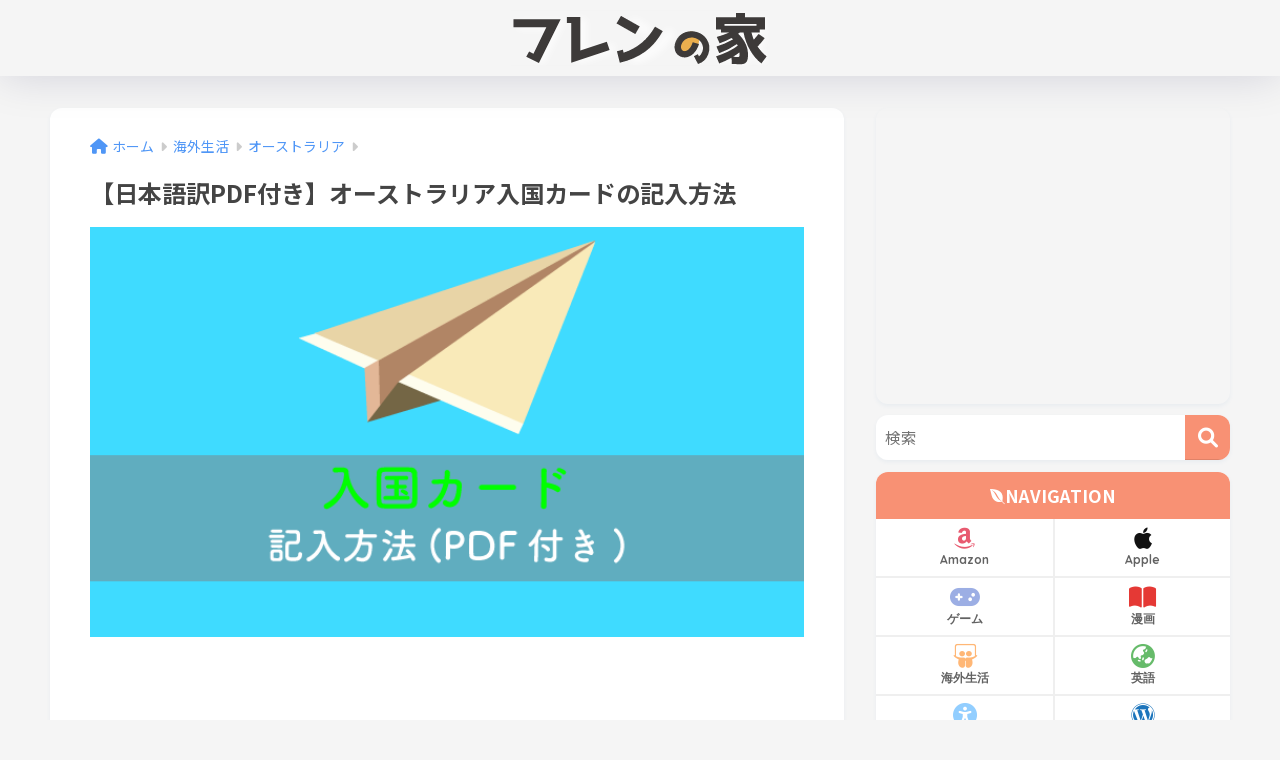

--- FILE ---
content_type: text/html; charset=UTF-8
request_url: https://tomfuren.com/kaigai/australia/nyukokucard/
body_size: 32304
content:

<!DOCTYPE html>
<html lang="ja">
<head>
<!-- wexal_pst_init.js does not exist -->
<!-- engagement_delay.js does not exist -->
<link rel="dns-prefetch" href="//unpkg.com/">
<link rel="preconnect" href="//unpkg.com/">
<link rel="dns-prefetch" href="//pagead2.googlesyndication.com/">
<link rel="dns-prefetch" href="//i.ytimg.com/">
<link rel="dns-prefetch" href="//fonts.googleapis.com/">
<link rel="dns-prefetch" href="//kit.fontawesome.com/">
<link rel="dns-prefetch" href="//use.fontawesome.com/">
<link rel="dns-prefetch" href="//ajax.googleapis.com/">
<meta charset="utf-8">
<meta http-equiv="X-UA-Compatible" content="IE=edge">
<meta name="HandheldFriendly" content="True">
<meta name="MobileOptimized" content="320">
<meta name="viewport" content="width=device-width, initial-scale=1, viewport-fit=cover"/>
<meta name="msapplication-TileColor" content="#f89174">
<meta name="theme-color" content="#f89174">
<link rel="pingback" href="https://tomfuren.com/xmlrpc.php">
<title>【日本語訳PDF付き】オーストラリア入国カードの記入方法 | フレンの家</title>
<meta name='robots' content='max-image-preview:large'/>
<style>img:is([sizes="auto" i], [sizes^="auto," i]) { contain-intrinsic-size: 3000px 1500px }</style>
<link rel='dns-prefetch' href='//ajax.googleapis.com'/>
<link rel='dns-prefetch' href='//unpkg.com'/>
<link rel='dns-prefetch' href='//fonts.googleapis.com'/>
<link rel='dns-prefetch' href='//use.fontawesome.com'/>
<link href='https://fonts.gstatic.com' crossorigin rel='preconnect'/>
<link rel="alternate" type="application/rss+xml" title="フレンの家 &raquo; フィード" href="https://tomfuren.com/feed/"/>
<link rel="alternate" type="application/rss+xml" title="フレンの家 &raquo; コメントフィード" href="https://tomfuren.com/comments/feed/"/>
<link rel='stylesheet' id='sng-stylesheet-css' href='https://tomfuren.com/wp-content/themes/sango-theme/style.css?version=3.9.6' type='text/css' media='all'/>
<link rel='stylesheet' id='sng-option-css' href='https://tomfuren.com/wp-content/themes/sango-theme/entry-option.css?version=3.9.6' type='text/css' media='all'/>
<link rel='stylesheet' id='sng-old-css-css' href='https://tomfuren.com/wp-content/themes/sango-theme/style-old.css?version=3.9.6' type='text/css' media='all'/>
<link rel='stylesheet' id='sango_theme_gutenberg-style-css' href='https://tomfuren.com/wp-content/themes/sango-theme/library/gutenberg/dist/build/style-blocks.css?version=3.9.6' type='text/css' media='all'/>
<style id='sango_theme_gutenberg-style-inline-css' type='text/css'>
:root{--sgb-main-color:#f89174;--sgb-pastel-color:#ffc679;--sgb-accent-color:#f99292;--sgb-widget-title-color:#ffffff;--sgb-widget-title-bg-color:#555555;--sgb-bg-color:#f5f5f5;--wp--preset--color--sango-main:var(--sgb-main-color);--wp--preset--color--sango-pastel:var(--sgb-pastel-color);--wp--preset--color--sango-accent:var(--sgb-accent-color)}
</style>
<link rel='stylesheet' id='sng-googlefonts-css' href='https://fonts.googleapis.com/css?family=Quicksand%3A500%2C700%7CNoto+Sans+JP%3A400%2C700&#038;display=swap' type='text/css' media='all'/>
<link rel='stylesheet' id='sng-fontawesome-css' href='https://use.fontawesome.com/releases/v6.1.1/css/all.css' type='text/css' media='all'/>
<link rel='stylesheet' id='scroll-hint-css' href='//unpkg.com/scroll-hint@1.2.4/css/scroll-hint.css' type='text/css' media=''/>
<link rel='stylesheet' id='smartphoto-css' href='//unpkg.com/smartphoto@1.6.2/css/smartphoto.min.css' type='text/css' media=''/>
<style id='wp-emoji-styles-inline-css' type='text/css'>

	img.wp-smiley, img.emoji {
		display: inline !important;
		border: none !important;
		box-shadow: none !important;
		height: 1em !important;
		width: 1em !important;
		margin: 0 0.07em !important;
		vertical-align: -0.1em !important;
		background: none !important;
		padding: 0 !important;
	}
</style>
<link rel='stylesheet' id='wp-block-library-css' href='https://tomfuren.com/wp-includes/css/dist/block-library/style.min.css?ver=6.7.4' type='text/css' media='all'/>
<style id='rinkerg-gutenberg-rinker-style-inline-css' type='text/css'>
.wp-block-create-block-block{background-color:#21759b;color:#fff;padding:2px}

</style>
<style id='global-styles-inline-css' type='text/css'>
:root{--wp--preset--aspect-ratio--square: 1;--wp--preset--aspect-ratio--4-3: 4/3;--wp--preset--aspect-ratio--3-4: 3/4;--wp--preset--aspect-ratio--3-2: 3/2;--wp--preset--aspect-ratio--2-3: 2/3;--wp--preset--aspect-ratio--16-9: 16/9;--wp--preset--aspect-ratio--9-16: 9/16;--wp--preset--color--black: #000000;--wp--preset--color--cyan-bluish-gray: #abb8c3;--wp--preset--color--white: #ffffff;--wp--preset--color--pale-pink: #f78da7;--wp--preset--color--vivid-red: #cf2e2e;--wp--preset--color--luminous-vivid-orange: #ff6900;--wp--preset--color--luminous-vivid-amber: #fcb900;--wp--preset--color--light-green-cyan: #7bdcb5;--wp--preset--color--vivid-green-cyan: #00d084;--wp--preset--color--pale-cyan-blue: #8ed1fc;--wp--preset--color--vivid-cyan-blue: #0693e3;--wp--preset--color--vivid-purple: #9b51e0;--wp--preset--color--sango-main: var(--sgb-main-color);--wp--preset--color--sango-pastel: var(--sgb-pastel-color);--wp--preset--color--sango-accent: var(--sgb-accent-color);--wp--preset--color--sango-blue: #009EF3;--wp--preset--color--sango-orange: #ffb36b;--wp--preset--color--sango-red: #f88080;--wp--preset--color--sango-green: #90d581;--wp--preset--color--sango-black: #333;--wp--preset--color--sango-gray: gray;--wp--preset--color--sango-silver: whitesmoke;--wp--preset--color--sango-light-blue: #b4e0fa;--wp--preset--color--sango-light-red: #ffebeb;--wp--preset--color--sango-light-orange: #fff9e6;--wp--preset--gradient--vivid-cyan-blue-to-vivid-purple: linear-gradient(135deg,rgba(6,147,227,1) 0%,rgb(155,81,224) 100%);--wp--preset--gradient--light-green-cyan-to-vivid-green-cyan: linear-gradient(135deg,rgb(122,220,180) 0%,rgb(0,208,130) 100%);--wp--preset--gradient--luminous-vivid-amber-to-luminous-vivid-orange: linear-gradient(135deg,rgba(252,185,0,1) 0%,rgba(255,105,0,1) 100%);--wp--preset--gradient--luminous-vivid-orange-to-vivid-red: linear-gradient(135deg,rgba(255,105,0,1) 0%,rgb(207,46,46) 100%);--wp--preset--gradient--very-light-gray-to-cyan-bluish-gray: linear-gradient(135deg,rgb(238,238,238) 0%,rgb(169,184,195) 100%);--wp--preset--gradient--cool-to-warm-spectrum: linear-gradient(135deg,rgb(74,234,220) 0%,rgb(151,120,209) 20%,rgb(207,42,186) 40%,rgb(238,44,130) 60%,rgb(251,105,98) 80%,rgb(254,248,76) 100%);--wp--preset--gradient--blush-light-purple: linear-gradient(135deg,rgb(255,206,236) 0%,rgb(152,150,240) 100%);--wp--preset--gradient--blush-bordeaux: linear-gradient(135deg,rgb(254,205,165) 0%,rgb(254,45,45) 50%,rgb(107,0,62) 100%);--wp--preset--gradient--luminous-dusk: linear-gradient(135deg,rgb(255,203,112) 0%,rgb(199,81,192) 50%,rgb(65,88,208) 100%);--wp--preset--gradient--pale-ocean: linear-gradient(135deg,rgb(255,245,203) 0%,rgb(182,227,212) 50%,rgb(51,167,181) 100%);--wp--preset--gradient--electric-grass: linear-gradient(135deg,rgb(202,248,128) 0%,rgb(113,206,126) 100%);--wp--preset--gradient--midnight: linear-gradient(135deg,rgb(2,3,129) 0%,rgb(40,116,252) 100%);--wp--preset--font-size--small: 13px;--wp--preset--font-size--medium: 20px;--wp--preset--font-size--large: 36px;--wp--preset--font-size--x-large: 42px;--wp--preset--font-family--default: "Helvetica", "Arial", "Hiragino Kaku Gothic ProN", "Hiragino Sans", YuGothic, "Yu Gothic", "メイリオ", Meiryo, sans-serif;--wp--preset--font-family--notosans: "Noto Sans JP", var(--wp--preset--font-family--default);--wp--preset--font-family--mplusrounded: "M PLUS Rounded 1c", var(--wp--preset--font-family--default);--wp--preset--font-family--dfont: "Quicksand", var(--wp--preset--font-family--default);--wp--preset--spacing--20: 0.44rem;--wp--preset--spacing--30: 0.67rem;--wp--preset--spacing--40: 1rem;--wp--preset--spacing--50: 1.5rem;--wp--preset--spacing--60: 2.25rem;--wp--preset--spacing--70: 3.38rem;--wp--preset--spacing--80: 5.06rem;--wp--preset--shadow--natural: 6px 6px 9px rgba(0, 0, 0, 0.2);--wp--preset--shadow--deep: 12px 12px 50px rgba(0, 0, 0, 0.4);--wp--preset--shadow--sharp: 6px 6px 0px rgba(0, 0, 0, 0.2);--wp--preset--shadow--outlined: 6px 6px 0px -3px rgba(255, 255, 255, 1), 6px 6px rgba(0, 0, 0, 1);--wp--preset--shadow--crisp: 6px 6px 0px rgba(0, 0, 0, 1);--wp--custom--wrap--width: 92%;--wp--custom--wrap--default-width: 800px;--wp--custom--wrap--content-width: 1180px;--wp--custom--wrap--max-width: var(--wp--custom--wrap--content-width);--wp--custom--wrap--side: 30%;--wp--custom--wrap--gap: 2em;--wp--custom--wrap--mobile--padding: 15px;--wp--custom--shadow--large: 0 15px 30px -7px rgba(0, 12, 66, 0.15 );--wp--custom--shadow--large-hover: 0 40px 50px -15px rgba(0, 12, 66, 0.2 );--wp--custom--shadow--medium: 0 6px 13px -3px rgba(0, 12, 66, 0.1), 0 0px 1px rgba(0,30,100, 0.1 );--wp--custom--shadow--medium-hover: 0 12px 45px -9px rgb(0 0 0 / 23%);--wp--custom--shadow--solid: 0 1px 2px 0 rgba(24, 44, 84, 0.1), 0 1px 3px 1px rgba(24, 44, 84, 0.1);--wp--custom--shadow--solid-hover: 0 2px 4px 0 rgba(24, 44, 84, 0.1), 0 2px 8px 0 rgba(24, 44, 84, 0.1);--wp--custom--shadow--small: 0 2px 4px #4385bb12;--wp--custom--rounded--medium: 12px;--wp--custom--rounded--small: 6px;--wp--custom--widget--padding-horizontal: 18px;--wp--custom--widget--padding-vertical: 6px;--wp--custom--widget--icon-margin: 6px;--wp--custom--widget--gap: 2.5em;--wp--custom--entry--gap: 1.5rem;--wp--custom--entry--gap-mobile: 1rem;--wp--custom--entry--border-color: #eaedf2;--wp--custom--animation--fade-in: fadeIn 0.7s ease 0s 1 normal;--wp--custom--animation--header: fadeHeader 1s ease 0s 1 normal;--wp--custom--transition--default: 0.3s ease-in-out;--wp--custom--totop--opacity: 0.6;--wp--custom--totop--right: 18px;--wp--custom--totop--bottom: 20px;--wp--custom--totop--mobile--right: 15px;--wp--custom--totop--mobile--bottom: 10px;--wp--custom--toc--button--opacity: 0.6;--wp--custom--footer--column-gap: 40px;}:root { --wp--style--global--content-size: 900px;--wp--style--global--wide-size: 980px; }:where(body) { margin: 0; }.wp-site-blocks > .alignleft { float: left; margin-right: 2em; }.wp-site-blocks > .alignright { float: right; margin-left: 2em; }.wp-site-blocks > .aligncenter { justify-content: center; margin-left: auto; margin-right: auto; }:where(.wp-site-blocks) > * { margin-block-start: 1.5rem; margin-block-end: 0; }:where(.wp-site-blocks) > :first-child { margin-block-start: 0; }:where(.wp-site-blocks) > :last-child { margin-block-end: 0; }:root { --wp--style--block-gap: 1.5rem; }:root :where(.is-layout-flow) > :first-child{margin-block-start: 0;}:root :where(.is-layout-flow) > :last-child{margin-block-end: 0;}:root :where(.is-layout-flow) > *{margin-block-start: 1.5rem;margin-block-end: 0;}:root :where(.is-layout-constrained) > :first-child{margin-block-start: 0;}:root :where(.is-layout-constrained) > :last-child{margin-block-end: 0;}:root :where(.is-layout-constrained) > *{margin-block-start: 1.5rem;margin-block-end: 0;}:root :where(.is-layout-flex){gap: 1.5rem;}:root :where(.is-layout-grid){gap: 1.5rem;}.is-layout-flow > .alignleft{float: left;margin-inline-start: 0;margin-inline-end: 2em;}.is-layout-flow > .alignright{float: right;margin-inline-start: 2em;margin-inline-end: 0;}.is-layout-flow > .aligncenter{margin-left: auto !important;margin-right: auto !important;}.is-layout-constrained > .alignleft{float: left;margin-inline-start: 0;margin-inline-end: 2em;}.is-layout-constrained > .alignright{float: right;margin-inline-start: 2em;margin-inline-end: 0;}.is-layout-constrained > .aligncenter{margin-left: auto !important;margin-right: auto !important;}.is-layout-constrained > :where(:not(.alignleft):not(.alignright):not(.alignfull)){max-width: var(--wp--style--global--content-size);margin-left: auto !important;margin-right: auto !important;}.is-layout-constrained > .alignwide{max-width: var(--wp--style--global--wide-size);}body .is-layout-flex{display: flex;}.is-layout-flex{flex-wrap: wrap;align-items: center;}.is-layout-flex > :is(*, div){margin: 0;}body .is-layout-grid{display: grid;}.is-layout-grid > :is(*, div){margin: 0;}body{font-family: var(--sgb-font-family);padding-top: 0px;padding-right: 0px;padding-bottom: 0px;padding-left: 0px;}a:where(:not(.wp-element-button)){text-decoration: underline;}:root :where(.wp-element-button, .wp-block-button__link){background-color: #32373c;border-width: 0;color: #fff;font-family: inherit;font-size: inherit;line-height: inherit;padding: calc(0.667em + 2px) calc(1.333em + 2px);text-decoration: none;}.has-black-color{color: var(--wp--preset--color--black) !important;}.has-cyan-bluish-gray-color{color: var(--wp--preset--color--cyan-bluish-gray) !important;}.has-white-color{color: var(--wp--preset--color--white) !important;}.has-pale-pink-color{color: var(--wp--preset--color--pale-pink) !important;}.has-vivid-red-color{color: var(--wp--preset--color--vivid-red) !important;}.has-luminous-vivid-orange-color{color: var(--wp--preset--color--luminous-vivid-orange) !important;}.has-luminous-vivid-amber-color{color: var(--wp--preset--color--luminous-vivid-amber) !important;}.has-light-green-cyan-color{color: var(--wp--preset--color--light-green-cyan) !important;}.has-vivid-green-cyan-color{color: var(--wp--preset--color--vivid-green-cyan) !important;}.has-pale-cyan-blue-color{color: var(--wp--preset--color--pale-cyan-blue) !important;}.has-vivid-cyan-blue-color{color: var(--wp--preset--color--vivid-cyan-blue) !important;}.has-vivid-purple-color{color: var(--wp--preset--color--vivid-purple) !important;}.has-sango-main-color{color: var(--wp--preset--color--sango-main) !important;}.has-sango-pastel-color{color: var(--wp--preset--color--sango-pastel) !important;}.has-sango-accent-color{color: var(--wp--preset--color--sango-accent) !important;}.has-sango-blue-color{color: var(--wp--preset--color--sango-blue) !important;}.has-sango-orange-color{color: var(--wp--preset--color--sango-orange) !important;}.has-sango-red-color{color: var(--wp--preset--color--sango-red) !important;}.has-sango-green-color{color: var(--wp--preset--color--sango-green) !important;}.has-sango-black-color{color: var(--wp--preset--color--sango-black) !important;}.has-sango-gray-color{color: var(--wp--preset--color--sango-gray) !important;}.has-sango-silver-color{color: var(--wp--preset--color--sango-silver) !important;}.has-sango-light-blue-color{color: var(--wp--preset--color--sango-light-blue) !important;}.has-sango-light-red-color{color: var(--wp--preset--color--sango-light-red) !important;}.has-sango-light-orange-color{color: var(--wp--preset--color--sango-light-orange) !important;}.has-black-background-color{background-color: var(--wp--preset--color--black) !important;}.has-cyan-bluish-gray-background-color{background-color: var(--wp--preset--color--cyan-bluish-gray) !important;}.has-white-background-color{background-color: var(--wp--preset--color--white) !important;}.has-pale-pink-background-color{background-color: var(--wp--preset--color--pale-pink) !important;}.has-vivid-red-background-color{background-color: var(--wp--preset--color--vivid-red) !important;}.has-luminous-vivid-orange-background-color{background-color: var(--wp--preset--color--luminous-vivid-orange) !important;}.has-luminous-vivid-amber-background-color{background-color: var(--wp--preset--color--luminous-vivid-amber) !important;}.has-light-green-cyan-background-color{background-color: var(--wp--preset--color--light-green-cyan) !important;}.has-vivid-green-cyan-background-color{background-color: var(--wp--preset--color--vivid-green-cyan) !important;}.has-pale-cyan-blue-background-color{background-color: var(--wp--preset--color--pale-cyan-blue) !important;}.has-vivid-cyan-blue-background-color{background-color: var(--wp--preset--color--vivid-cyan-blue) !important;}.has-vivid-purple-background-color{background-color: var(--wp--preset--color--vivid-purple) !important;}.has-sango-main-background-color{background-color: var(--wp--preset--color--sango-main) !important;}.has-sango-pastel-background-color{background-color: var(--wp--preset--color--sango-pastel) !important;}.has-sango-accent-background-color{background-color: var(--wp--preset--color--sango-accent) !important;}.has-sango-blue-background-color{background-color: var(--wp--preset--color--sango-blue) !important;}.has-sango-orange-background-color{background-color: var(--wp--preset--color--sango-orange) !important;}.has-sango-red-background-color{background-color: var(--wp--preset--color--sango-red) !important;}.has-sango-green-background-color{background-color: var(--wp--preset--color--sango-green) !important;}.has-sango-black-background-color{background-color: var(--wp--preset--color--sango-black) !important;}.has-sango-gray-background-color{background-color: var(--wp--preset--color--sango-gray) !important;}.has-sango-silver-background-color{background-color: var(--wp--preset--color--sango-silver) !important;}.has-sango-light-blue-background-color{background-color: var(--wp--preset--color--sango-light-blue) !important;}.has-sango-light-red-background-color{background-color: var(--wp--preset--color--sango-light-red) !important;}.has-sango-light-orange-background-color{background-color: var(--wp--preset--color--sango-light-orange) !important;}.has-black-border-color{border-color: var(--wp--preset--color--black) !important;}.has-cyan-bluish-gray-border-color{border-color: var(--wp--preset--color--cyan-bluish-gray) !important;}.has-white-border-color{border-color: var(--wp--preset--color--white) !important;}.has-pale-pink-border-color{border-color: var(--wp--preset--color--pale-pink) !important;}.has-vivid-red-border-color{border-color: var(--wp--preset--color--vivid-red) !important;}.has-luminous-vivid-orange-border-color{border-color: var(--wp--preset--color--luminous-vivid-orange) !important;}.has-luminous-vivid-amber-border-color{border-color: var(--wp--preset--color--luminous-vivid-amber) !important;}.has-light-green-cyan-border-color{border-color: var(--wp--preset--color--light-green-cyan) !important;}.has-vivid-green-cyan-border-color{border-color: var(--wp--preset--color--vivid-green-cyan) !important;}.has-pale-cyan-blue-border-color{border-color: var(--wp--preset--color--pale-cyan-blue) !important;}.has-vivid-cyan-blue-border-color{border-color: var(--wp--preset--color--vivid-cyan-blue) !important;}.has-vivid-purple-border-color{border-color: var(--wp--preset--color--vivid-purple) !important;}.has-sango-main-border-color{border-color: var(--wp--preset--color--sango-main) !important;}.has-sango-pastel-border-color{border-color: var(--wp--preset--color--sango-pastel) !important;}.has-sango-accent-border-color{border-color: var(--wp--preset--color--sango-accent) !important;}.has-sango-blue-border-color{border-color: var(--wp--preset--color--sango-blue) !important;}.has-sango-orange-border-color{border-color: var(--wp--preset--color--sango-orange) !important;}.has-sango-red-border-color{border-color: var(--wp--preset--color--sango-red) !important;}.has-sango-green-border-color{border-color: var(--wp--preset--color--sango-green) !important;}.has-sango-black-border-color{border-color: var(--wp--preset--color--sango-black) !important;}.has-sango-gray-border-color{border-color: var(--wp--preset--color--sango-gray) !important;}.has-sango-silver-border-color{border-color: var(--wp--preset--color--sango-silver) !important;}.has-sango-light-blue-border-color{border-color: var(--wp--preset--color--sango-light-blue) !important;}.has-sango-light-red-border-color{border-color: var(--wp--preset--color--sango-light-red) !important;}.has-sango-light-orange-border-color{border-color: var(--wp--preset--color--sango-light-orange) !important;}.has-vivid-cyan-blue-to-vivid-purple-gradient-background{background: var(--wp--preset--gradient--vivid-cyan-blue-to-vivid-purple) !important;}.has-light-green-cyan-to-vivid-green-cyan-gradient-background{background: var(--wp--preset--gradient--light-green-cyan-to-vivid-green-cyan) !important;}.has-luminous-vivid-amber-to-luminous-vivid-orange-gradient-background{background: var(--wp--preset--gradient--luminous-vivid-amber-to-luminous-vivid-orange) !important;}.has-luminous-vivid-orange-to-vivid-red-gradient-background{background: var(--wp--preset--gradient--luminous-vivid-orange-to-vivid-red) !important;}.has-very-light-gray-to-cyan-bluish-gray-gradient-background{background: var(--wp--preset--gradient--very-light-gray-to-cyan-bluish-gray) !important;}.has-cool-to-warm-spectrum-gradient-background{background: var(--wp--preset--gradient--cool-to-warm-spectrum) !important;}.has-blush-light-purple-gradient-background{background: var(--wp--preset--gradient--blush-light-purple) !important;}.has-blush-bordeaux-gradient-background{background: var(--wp--preset--gradient--blush-bordeaux) !important;}.has-luminous-dusk-gradient-background{background: var(--wp--preset--gradient--luminous-dusk) !important;}.has-pale-ocean-gradient-background{background: var(--wp--preset--gradient--pale-ocean) !important;}.has-electric-grass-gradient-background{background: var(--wp--preset--gradient--electric-grass) !important;}.has-midnight-gradient-background{background: var(--wp--preset--gradient--midnight) !important;}.has-small-font-size{font-size: var(--wp--preset--font-size--small) !important;}.has-medium-font-size{font-size: var(--wp--preset--font-size--medium) !important;}.has-large-font-size{font-size: var(--wp--preset--font-size--large) !important;}.has-x-large-font-size{font-size: var(--wp--preset--font-size--x-large) !important;}.has-default-font-family{font-family: var(--wp--preset--font-family--default) !important;}.has-notosans-font-family{font-family: var(--wp--preset--font-family--notosans) !important;}.has-mplusrounded-font-family{font-family: var(--wp--preset--font-family--mplusrounded) !important;}.has-dfont-font-family{font-family: var(--wp--preset--font-family--dfont) !important;}
:root :where(.wp-block-button .wp-block-button__link){background-color: var(--wp--preset--color--sango-main);border-radius: var(--wp--custom--rounded--medium);color: #fff;font-size: 18px;font-weight: 600;padding-top: 0.4em;padding-right: 1.3em;padding-bottom: 0.4em;padding-left: 1.3em;}
:root :where(.wp-block-pullquote){font-size: 1.5em;line-height: 1.6;}
</style>
<link rel='stylesheet' id='poripu-style-css' href='https://tomfuren.com/wp-content/themes/sango-theme-poripu/poripu-style.css' type='text/css' media='all'/>
<link rel='stylesheet' id='child-style-css' href='https://tomfuren.com/wp-content/themes/sango-theme-poripu/style.css' type='text/css' media='all'/>
<link rel='stylesheet' id='ofi-css' href='https://tomfuren.com/wp-content/themes/sango-theme-poripu/library/css/ofi.css' type='text/css' media='all'/>
<link rel='stylesheet' id='transheadercss-css' href='https://tomfuren.com/wp-content/themes/sango-theme-poripu/library/css/transheader.css' type='text/css' media='all'/>
<link rel='stylesheet' id='scss-css' href='https://tomfuren.com/wp-content/cache/busting/1/sccss.css' type='text/css' media='all'/>
<style id='rocket-lazyload-inline-css' type='text/css'>
.rll-youtube-player{position:relative;padding-bottom:56.23%;height:0;overflow:hidden;max-width:100%;}.rll-youtube-player:focus-within{outline: 2px solid currentColor;outline-offset: 5px;}.rll-youtube-player iframe{position:absolute;top:0;left:0;width:100%;height:100%;z-index:100;background:0 0}.rll-youtube-player img{bottom:0;display:block;left:0;margin:auto;max-width:100%;width:100%;position:absolute;right:0;top:0;border:none;height:auto;-webkit-transition:.4s all;-moz-transition:.4s all;transition:.4s all}.rll-youtube-player img:hover{-webkit-filter:brightness(75%)}.rll-youtube-player .play{height:100%;width:100%;left:0;top:0;position:absolute;background:url(https://tomfuren.com/wp-content/plugins/wp-rocket/assets/img/youtube.png) no-repeat center;background-color: transparent !important;cursor:pointer;border:none;}
</style>
<script type="text/javascript" src="https://ajax.googleapis.com/ajax/libs/jquery/3.5.1/jquery.min.js" id="jquery-js"></script>
<script type="text/javascript" src="//unpkg.com/scroll-hint@1.2.4/js/scroll-hint.min.js" id="scroll-hint-js"></script>
<script type="text/javascript" src="//unpkg.com/smartphoto@1.6.2/js/smartphoto.min.js" id="smartphoto-js"></script>
<script type="text/javascript" src="https://tomfuren.com/wp-content/plugins/yyi-rinker/js/event-tracking.js?v=1.11.1" id="yyi_rinker_event_tracking_script-js"></script>
<script type="text/javascript" src="https://tomfuren.com/wp-content/themes/sango-theme-poripu/library/js/ofi.min.js" id="ofi-js"></script>
<script type="text/javascript" src="https://tomfuren.com/wp-content/themes/sango-theme-poripu/library/js/prp-ofi.js" id="prp_ofi-js"></script>
<script type="text/javascript" src="https://tomfuren.com/wp-content/themes/sango-theme-poripu/library/js/transheader.js" id="transheader-js"></script>
<link rel="https://api.w.org/" href="https://tomfuren.com/wp-json/"/><link rel="alternate" title="JSON" type="application/json" href="https://tomfuren.com/wp-json/wp/v2/posts/1422"/><link rel="EditURI" type="application/rsd+xml" title="RSD" href="https://tomfuren.com/xmlrpc.php?rsd"/>
<link rel="canonical" href="https://tomfuren.com/kaigai/australia/nyukokucard/"/>
<link rel='shortlink' href='https://tomfuren.com/?p=1422'/>
<link rel="alternate" title="oEmbed (JSON)" type="application/json+oembed" href="https://tomfuren.com/wp-json/oembed/1.0/embed?url=https%3A%2F%2Ftomfuren.com%2Fkaigai%2Faustralia%2Fnyukokucard%2F"/>
<link rel="alternate" title="oEmbed (XML)" type="text/xml+oembed" href="https://tomfuren.com/wp-json/oembed/1.0/embed?url=https%3A%2F%2Ftomfuren.com%2Fkaigai%2Faustralia%2Fnyukokucard%2F&#038;format=xml"/>
<style>body[class*="copia-microcopy"] .wpap-tpl-with-detail .wpap-image img {min-height: 140px;object-fit: contain;}body[class*="copia-microcopy"] p.wpap-link {    margin-top: 0;}body[class*="copia-microcopy"] .wpap-link a {    position: relative;    margin-top: 8px;    text-align: center;}body[class*="copia-microcopy"] .wpap-tpl-with-detail .wpap-link {    display: block;}body[class*="copia-microcopy"] .wpap-tpl-with-detail .wpap-link a {    width: 34.5%;}body[class*="copia-microcopy"] .wpap-tpl-with-image-text-h .wpap-link a {    width: 35%;}body[class*="copia-microcopy"] .wpap-tpl-with-image-text-v .wpap-link a {    width: 30%;}.copia-microcopy-amazon .wpap-link-amazon:before {    color: #f89400;}.copia-microcopy-rakuten a.wpap-link-rakuten:before {    color: #be0000;}.copia-microcopy-yahoo a.wpap-link-yahoo:before {    color: #d14615;}body[class*="copia-microcopy"] .wpap-link a:before {    position: absolute;    top: -17px;    left: 0;    width: 100%;    height: 17px;    font-weight: 600;    font-size: 11px;}.copia-microcopy-amazon .wpap-link a.wpap-link-amazon,.copia-microcopy-rakuten .wpap-link a.wpap-link-rakuten,.copia-microcopy-yahoo .wpap-link a.wpap-link-yahoo {    margin-top: 22px;}@media screen and (max-width: 767px){    body[class*="copia-microcopy"] .wpap-tpl p.wpap-link {        flex-direction: column;    }    body[class*="copia-microcopy"] .wpap-tpl p.wpap-link a {        width: 100%;        box-sizing: border-box;    }    body[class*="copia-microcopy"] .wpap-tpl-with-image-text-h .wpap-link a {        margin-bottom: 0;    }}</style><style>.yyi-rinker-img-s .yyi-rinker-image {width: 56px;min-width: 56px;margin:auto;}.yyi-rinker-img-m .yyi-rinker-image {width: 175px;min-width: 175px;margin:auto;}.yyi-rinker-img-l .yyi-rinker-image {width: 200px;min-width: 200px;margin:auto;}.yyi-rinker-img-s .yyi-rinker-image img.yyi-rinker-main-img {width: auto;max-height: 56px;}.yyi-rinker-img-m .yyi-rinker-image img.yyi-rinker-main-img {width: auto;max-height: 170px;}.yyi-rinker-img-l .yyi-rinker-image img.yyi-rinker-main-img {width: auto;max-height: 200px;}div.yyi-rinker-contents ul li:before {background-color: transparent!important;}div.yyi-rinker-contents div.yyi-rinker-box ul.yyi-rinker-links li {    list-style: none;    padding-left: 0;}div.yyi-rinker-contents ul.yyi-rinker-links {border: none;}div.yyi-rinker-contents ul.yyi-rinker-links li a {text-decoration: none;}div.yyi-rinker-contents {    margin: 2em 0;}div.yyi-rinker-contents div.yyi-rinker-box {    display: flex;    padding: 26px 26px 0;    border: 3px solid #f5f5f5;    box-sizing: border-box;}@media (min-width: 768px) {    div.yyi-rinker-contents div.yyi-rinker-box {        padding: 26px 26px 0;    }}@media (max-width: 767px) {    div.yyi-rinker-contents div.yyi-rinker-box {        flex-direction: column;        padding: 26px 14px 0;    }}div.yyi-rinker-box div.yyi-rinker-image {    display: flex;    flex: none;    justify-content: center;}div.yyi-rinker-box div.yyi-rinker-image a {    display: inline-block;    height: fit-content;    margin-bottom: 26px;}div.yyi-rinker-image img.yyi-rinker-main-img {    display: block;    max-width: 100%;    height: auto;}div.yyi-rinker-img-s img.yyi-rinker-main-img {    width: 56px;}div.yyi-rinker-img-m img.yyi-rinker-main-img {    width: 120px;}div.yyi-rinker-img-l img.yyi-rinker-main-img {    width: 200px;}div.yyi-rinker-box div.yyi-rinker-info {    display: flex;    width: 100%;    flex-direction: column;}@media (min-width: 768px) {    div.yyi-rinker-box div.yyi-rinker-info {        padding-left: 26px;    }}@media (max-width: 767px) {    div.yyi-rinker-box div.yyi-rinker-info {        text-align: center;    }}div.yyi-rinker-info div.yyi-rinker-title a {    color: #333;    font-weight: 600;    font-size: 18px;    text-decoration: none;}div.yyi-rinker-info div.yyi-rinker-detail {    display: flex;    flex-direction: column;    padding: 8px 0 12px;}div.yyi-rinker-detail div:not(:last-child) {    padding-bottom: 8px;}div.yyi-rinker-detail div.credit-box {    font-size: 12px;}div.yyi-rinker-detail div.credit-box a {    text-decoration: underline;}div.yyi-rinker-detail div.brand,div.yyi-rinker-detail div.price-box {    font-size: 14px;}@media (max-width: 767px) {    div.price-box span.price {        display: block;    }}div.yyi-rinker-info div.free-text {    order: 2;    padding-top: 8px;    font-size: 16px;}div.yyi-rinker-info ul.yyi-rinker-links {    display: flex;    flex-wrap: wrap;    margin: 0 0 14px;    padding: 0;    list-style-type: none;}div.yyi-rinker-info ul.yyi-rinker-links li {    display: inherit;    flex-direction: column;    align-self: flex-end;    text-align: center;}@media (min-width: 768px) {    div.yyi-rinker-info ul.yyi-rinker-links li:not(:last-child){        margin-right: 8px;    }    div.yyi-rinker-info ul.yyi-rinker-links li {        margin-bottom: 12px;    }}@media (max-width: 767px) {    div.yyi-rinker-info ul.yyi-rinker-links li {        width: 100%;        margin-bottom: 10px;    }}ul.yyi-rinker-links li.amazonkindlelink a {    background-color: #37475a;}ul.yyi-rinker-links li.amazonlink a {    background-color: #f9bf51;}ul.yyi-rinker-links li.rakutenlink a {    background-color: #d53a3a;}ul.yyi-rinker-links li.yahoolink a {    background-color: #76c2f3;}ul.yyi-rinker-links li.freelink1 a {    background-color: #5db49f;}ul.yyi-rinker-links li.freelink2 a {    background-color: #7e77c1;}ul.yyi-rinker-links li.freelink3 a {    background-color: #3974be;}ul.yyi-rinker-links li.freelink4 a {    background-color: #333;}ul.yyi-rinker-links a.yyi-rinker-link {    display: flex;    position: relative;    width: 100%;    min-height: 38px;    overflow-x: hidden;    flex-wrap: wrap-reverse;    justify-content: center;    align-items: center;    border-radius: 2px;    box-shadow: 0 1px 6px 0 rgba(0,0,0,0.12);    color: #fff;    font-weight: 600;    font-size: 14px;    white-space: nowrap;    transition: 0.3s ease-out;    box-sizing: border-box;}ul.yyi-rinker-links a.yyi-rinker-link:after {    position: absolute;    top: calc(50% - 3px);    right: 12px;    width: 6px;    height: 6px;    border-top: 2px solid;    border-right: 2px solid;    content: "";    transform: rotate(45deg);    box-sizing: border-box;}ul.yyi-rinker-links a.yyi-rinker-link:hover {    box-shadow: 0 4px 6px 2px rgba(0,0,0,0.12);    transform: translateY(-2px);}@media (min-width: 768px) {    ul.yyi-rinker-links a.yyi-rinker-link {        padding: 6px 24px;    }}@media (max-width: 767px) {    ul.yyi-rinker-links a.yyi-rinker-link {        padding: 10px 24px;    }}</style><style>
.yyi-rinker-images {
    display: flex;
    justify-content: center;
    align-items: center;
    position: relative;

}
div.yyi-rinker-image img.yyi-rinker-main-img.hidden {
    display: none;
}

.yyi-rinker-images-arrow {
    cursor: pointer;
    position: absolute;
    top: 50%;
    display: block;
    margin-top: -11px;
    opacity: 0.6;
    width: 22px;
}

.yyi-rinker-images-arrow-left{
    left: -10px;
}
.yyi-rinker-images-arrow-right{
    right: -10px;
}

.yyi-rinker-images-arrow-left.hidden {
    display: none;
}

.yyi-rinker-images-arrow-right.hidden {
    display: none;
}
div.yyi-rinker-contents.yyi-rinker-design-tate  div.yyi-rinker-box{
    flex-direction: column;
}

div.yyi-rinker-contents.yyi-rinker-design-slim div.yyi-rinker-box .yyi-rinker-links {
    flex-direction: column;
}

div.yyi-rinker-contents.yyi-rinker-design-slim div.yyi-rinker-info {
    width: 100%;
}

div.yyi-rinker-contents.yyi-rinker-design-slim .yyi-rinker-title {
    text-align: center;
}

div.yyi-rinker-contents.yyi-rinker-design-slim .yyi-rinker-links {
    text-align: center;
}
div.yyi-rinker-contents.yyi-rinker-design-slim .yyi-rinker-image {
    margin: auto;
}

div.yyi-rinker-contents.yyi-rinker-design-slim div.yyi-rinker-info ul.yyi-rinker-links li {
	align-self: stretch;
}
div.yyi-rinker-contents.yyi-rinker-design-slim div.yyi-rinker-box div.yyi-rinker-info {
	padding: 0;
}
div.yyi-rinker-contents.yyi-rinker-design-slim div.yyi-rinker-box {
	flex-direction: column;
	padding: 14px 5px 0;
}

.yyi-rinker-design-slim div.yyi-rinker-box div.yyi-rinker-info {
	text-align: center;
}

.yyi-rinker-design-slim div.price-box span.price {
	display: block;
}

div.yyi-rinker-contents.yyi-rinker-design-slim div.yyi-rinker-info div.yyi-rinker-title a{
	font-size:16px;
}

div.yyi-rinker-contents.yyi-rinker-design-slim ul.yyi-rinker-links li.amazonkindlelink:before,  div.yyi-rinker-contents.yyi-rinker-design-slim ul.yyi-rinker-links li.amazonlink:before,  div.yyi-rinker-contents.yyi-rinker-design-slim ul.yyi-rinker-links li.rakutenlink:before, div.yyi-rinker-contents.yyi-rinker-design-slim ul.yyi-rinker-links li.yahoolink:before, div.yyi-rinker-contents.yyi-rinker-design-slim ul.yyi-rinker-links li.mercarilink:before {
	font-size:12px;
}

div.yyi-rinker-contents.yyi-rinker-design-slim ul.yyi-rinker-links li a {
	font-size: 13px;
}
.entry-content ul.yyi-rinker-links li {
	padding: 0;
}

div.yyi-rinker-contents .yyi-rinker-attention.attention_desing_right_ribbon {
    width: 89px;
    height: 91px;
    position: absolute;
    top: -1px;
    right: -1px;
    left: auto;
    overflow: hidden;
}

div.yyi-rinker-contents .yyi-rinker-attention.attention_desing_right_ribbon span {
    display: inline-block;
    width: 146px;
    position: absolute;
    padding: 4px 0;
    left: -13px;
    top: 12px;
    text-align: center;
    font-size: 12px;
    line-height: 24px;
    -webkit-transform: rotate(45deg);
    transform: rotate(45deg);
    box-shadow: 0 1px 3px rgba(0, 0, 0, 0.2);
}

div.yyi-rinker-contents .yyi-rinker-attention.attention_desing_right_ribbon {
    background: none;
}
.yyi-rinker-attention.attention_desing_right_ribbon .yyi-rinker-attention-after,
.yyi-rinker-attention.attention_desing_right_ribbon .yyi-rinker-attention-before{
display:none;
}
div.yyi-rinker-use-right_ribbon div.yyi-rinker-title {
    margin-right: 2rem;
}

ul.yyi-rinker-links li.mercarilink a {
    background-color: #ff0211;
}
.yyi-rinker-design-slim div.yyi-rinker-info ul.yyi-rinker-links li {
	width: 100%;
	margin-bottom: 10px;
}
 .yyi-rinker-design-slim ul.yyi-rinker-links a.yyi-rinker-link {
	padding: 10px 24px;
}

/** ver1.9.2 以降追加 **/
.yyi-rinker-contents .yyi-rinker-info {
    padding-left: 10px;
}
.yyi-rinker-img-s .yyi-rinker-image .yyi-rinker-images img{
    max-height: 75px;
}
.yyi-rinker-img-m .yyi-rinker-image .yyi-rinker-images img{
    max-height: 175px;
}
.yyi-rinker-img-l .yyi-rinker-image .yyi-rinker-images img{
    max-height: 200px;
}
div.yyi-rinker-contents div.yyi-rinker-image {
    flex-direction: column;
    align-items: center;
}
div.yyi-rinker-contents ul.yyi-rinker-thumbnails {
    display: flex;
    flex-direction: row;
    flex-wrap : wrap;
    list-style: none;
    border:none;
    padding: 0;
    margin: 5px 0;
}
div.yyi-rinker-contents ul.yyi-rinker-thumbnails li{
    cursor: pointer;
    height: 32px;
    text-align: center;
    vertical-align: middle;
    width: 32px;
    border:none;
    padding: 0;
    margin: 0;
    box-sizing: content-box;
}
div.yyi-rinker-contents ul.yyi-rinker-thumbnails li img {
    vertical-align: middle;
}

div.yyi-rinker-contents ul.yyi-rinker-thumbnails li {
    border: 1px solid #fff;
}
div.yyi-rinker-contents ul.yyi-rinker-thumbnails li.thumb-active {
    border: 1px solid #eee;
}

/* ここから　mini */
div.yyi-rinker-contents.yyi-rinker-design-mini {
    border: none;
    box-shadow: none;
    background-color: transparent;
}

/* ボタン非表示 */
.yyi-rinker-design-mini div.yyi-rinker-info ul.yyi-rinker-links,
.yyi-rinker-design-mini div.yyi-rinker-info .brand,
.yyi-rinker-design-mini div.yyi-rinker-info .price-box {
    display: none;
}

div.yyi-rinker-contents.yyi-rinker-design-mini .credit-box{
    text-align: right;
}

div.yyi-rinker-contents.yyi-rinker-design-mini div.yyi-rinker-info {
    width:100%;
}
.yyi-rinker-design-mini div.yyi-rinker-info div.yyi-rinker-title {
    line-height: 1.2;
    min-height: 2.4em;
    margin-bottom: 0;
}
.yyi-rinker-design-mini div.yyi-rinker-info div.yyi-rinker-title a {
    font-size: 12px;
    text-decoration: none;
    text-decoration: underline;
}
div.yyi-rinker-contents.yyi-rinker-design-mini {
    position: relative;
    max-width: 100%;
    border: none;
    border-radius: 12px;
    box-shadow: 0 1px 6px rgb(0 0 0 / 12%);
    background-color: #fff;
}

div.yyi-rinker-contents.yyi-rinker-design-mini div.yyi-rinker-box {
    border: none;
}

.yyi-rinker-design-mini div.yyi-rinker-image {
    width: 60px;
    min-width: 60px;

}
div.yyi-rinker-design-mini div.yyi-rinker-image img.yyi-rinker-main-img{
    max-height: 3.6em;
}
.yyi-rinker-design-mini div.yyi-rinker-detail div.credit-box {
    font-size: 10px;
}
.yyi-rinker-design-mini div.yyi-rinker-detail div.brand,
.yyi-rinker-design-mini div.yyi-rinker-detail div.price-box {
    font-size: 10px;
}
.yyi-rinker-design-mini div.yyi-rinker-info div.yyi-rinker-detail {
    padding: 0;
}
.yyi-rinker-design-mini div.yyi-rinker-detail div:not(:last-child) {
    padding-bottom: 0;
}
.yyi-rinker-design-mini div.yyi-rinker-box div.yyi-rinker-image a {
    margin-bottom: 16px;
}
@media (min-width: 768px){
    div.yyi-rinker-contents.yyi-rinker-design-mini div.yyi-rinker-box {
        padding: 12px;
    }
    .yyi-rinker-design-mini div.yyi-rinker-box div.yyi-rinker-info {
        justify-content: center;
        padding-left: 24px;
    }
}
@media (max-width: 767px){
    div.yyi-rinker-contents.yyi-rinker-design-mini {
        max-width:100%;
    }
    div.yyi-rinker-contents.yyi-rinker-design-mini div.yyi-rinker-box {
        flex-direction: row;
        padding: 12px;
    }
    .yyi-rinker-design-mini div.yyi-rinker-box div.yyi-rinker-info {
        justify-content: center;
        margin-bottom: 16px;
        padding-left: 16px;
        text-align: left;
    }
}
/* 1.9.5以降 */
div.yyi-rinker-contents {
    position: relative;
    overflow: visible;
}
div.yyi-rinker-contents .yyi-rinker-attention {
    display: inline;
    line-height: 30px;
    position: absolute;
    top: -10px;
    left: -9px;
    min-width: 60px;
    padding: 0;
    height: 30px;
    text-align: center;
    font-weight: 600;
    color: #ffffff;
    background: #fea724;
    z-index: 10;
}

div.yyi-rinker-contents .yyi-rinker-attention span{
    padding: 0 15px;
}

.yyi-rinker-attention-before, .yyi-rinker-attention-after {
	display: inline;
    position: absolute;
    content: '';
}

.yyi-rinker-attention-before {
    bottom: -8px;
    left: 0.1px;
    width: 0;
    height: 0;
    border-top: 9px solid;
    border-top-color: inherit;
    border-left: 9px solid transparent;
    z-index: 1;
}

.yyi-rinker-attention-after {
    top: 0;
    right: -14.5px;
    width: 0;
    height: 0;
    border-top: 15px solid transparent;
    border-bottom: 15px solid transparent;
    border-left: 15px solid;
    border-left-color: inherit;
}

div.yyi-rinker-contents .yyi-rinker-attention.attention_desing_circle{
    display: flex;
    position: absolute;
 	top: -20px;
    left: -20px;
    width: 60px;
    height: 60px;
    min-width: auto;
    min-height: auto;
    justify-content: center;
    align-items: center;
    border-radius: 50%;
    color: #fff;
    background: #fea724;
    font-weight: 600;
    font-size: 17px;
}

div.yyi-rinker-contents.yyi-rinker-design-mini .yyi-rinker-attention.attention_desing_circle{
    top: -18px;
    left: -18px;
    width: 36px;
    height: 36px;
    font-size: 12px;
}


div.yyi-rinker-contents .yyi-rinker-attention.attention_desing_circle{
}

div.yyi-rinker-contents .yyi-rinker-attention.attention_desing_circle span {
	padding: 0;
}

div.yyi-rinker-contents .yyi-rinker-attention.attention_desing_circle .yyi-rinker-attention-after,
div.yyi-rinker-contents .yyi-rinker-attention.attention_desing_circle .yyi-rinker-attention-before{
	display: none;
}

</style><meta name="description" content="オーストラリア入国する際に、飛行機内で入国カードが配られます。このカードにはオーストリアで滞在する住所などや入国する人物に関しての情報、入国する際に危険なものまたは持ち運んではいけないものを持っていないか確認をするために記入するものとなっています。必ず必要事項を記入の上、入国した際に空港で係員に渡しましょう。"/><meta property="og:title" content="【日本語訳PDF付き】オーストラリア入国カードの記入方法"/>
<meta property="og:description" content="オーストラリア入国する際に、飛行機内で入国カードが配られます。このカードにはオーストリアで滞在する住所などや入国する人物に関しての情報、入国する際に危険なものまたは持ち運んではいけないものを持っていないか確認をするために記入するものとなっています。必ず必要事項を記入の上、入国した際に空港で係員に渡しましょう。"/>
<meta property="og:type" content="article"/>
<meta property="og:url" content="https://tomfuren.com/kaigai/australia/nyukokucard/"/>
<meta property="og:image" content="https://tomfuren.com/wp-content/uploads/2018/09/入国カード.png"/>
<meta name="thumbnail" content="https://tomfuren.com/wp-content/uploads/2018/09/入国カード.png"/>
<meta property="og:site_name" content="フレンの家"/>
<meta name="twitter:card" content="summary_large_image"/>
<meta name="google-site-verification" content="FbZS0uLqVRLuoMdGVXWAWAPkL6fTZpPS62ygekp3Vj4"/>
<link rel="alternate" href="https://tomfuren.com/skych/" hreflang="zh-Hans"/>
<link rel="alternate" href="https://tomfuren.com/sky/" hreflang="ja"/><style type="text/css" id="custom-background-css">
body.custom-background { background-color: #f5f5f5; }
</style>
<link rel="icon" href="https://tomfuren.com/wp-content/uploads/2019/05/cropped--32x32.png" sizes="32x32"/>
<link rel="icon" href="https://tomfuren.com/wp-content/uploads/2019/05/cropped--192x192.png" sizes="192x192"/>
<link rel="apple-touch-icon" href="https://tomfuren.com/wp-content/uploads/2019/05/cropped--180x180.png"/>
<meta name="msapplication-TileImage" content="https://tomfuren.com/wp-content/uploads/2019/05/cropped--270x270.png"/>
<!-- headに表示させたいコードをここに！（この行は消してね）-->
<script src="https://kit.fontawesome.com/57dee04c74.js" crossorigin="anonymous"></script>
<!-- BEGIN GAINWP v5.4.6 Universal Analytics - https://intelligencewp.com/google-analytics-in-wordpress/ -->
<script>
(function(i,s,o,g,r,a,m){i['GoogleAnalyticsObject']=r;i[r]=i[r]||function(){
	(i[r].q=i[r].q||[]).push(arguments)},i[r].l=1*new Date();a=s.createElement(o),
	m=s.getElementsByTagName(o)[0];a.async=1;a.src=g;m.parentNode.insertBefore(a,m)
})(window,document,'script','https://www.google-analytics.com/analytics.js','ga');
  ga('create', 'UA-103619465-2', 'auto');
  ga('send', 'pageview');
</script>
<!-- END GAINWP Universal Analytics -->
<style id="sccss">
#inner-content .hh34:before {
    content: '\f144';
}
#inner-content .hh34 {
    color: #444;
}
.widget-menu i {
    display: block;
    font-size: 2em;
}
body{
		line-height:1.6;
}

.conbox {
    width: 425px;
    display: inline-block;
    padding: 4px 13px;
    vertical-align: top;
}
.conbox {
    width: 350px;}
@media screen and (max-width: 767px) {
.conbox {
    width: 100%;}
#kindle .contentsin {
    max-width: 650px;
}}
 .conbox {
padding:0;
}
.conlink {position: relative;}
.conlink .rea {
    margin: 15px 0 0px;
        min-height: 43px;
    font-size: 19px;
    text-align: left;
}
.conlink input:checked + label + .rea > .rlmg {display: none}
.conlink input:checked + label + .rea > dl > dd{display: none}
.conlink input:checked + label + .rea{margin-top:0;}
.conlink input {display: none}
.conlink label{    position: absolute;
    top: 0;
    left: 0;
    width: 100%;
    height: 100%;background: transparent;}
.conlink label:before {
  content: "\f14a";
  display: inline-block;
  position: absolute;
  top:0;
  right:10px;
  font-family: "FontAwesome";
  color: #ccc;
  font-size: 23px;
  transition: all .3s;
}
.conlink input:checked + label:before {
  content: "\f14a";
  font-family: "FontAwesome";
  color: #66b8ff;
transform: scale(1.5,1.5) rotate(360deg);
}
.conlink input:checked + label:after {
    content: '準備済み';
    position: absolute;
  font-size: 14px;
    top: 15px;
    right: 40px;
    line-height: 1;
    color: #66b8ff;}
#saisyu .conlink input:checked + label:after {
    content: none;
}
.conlink {margin: 0.5em auto 2px;}
.rea dd {
    font-weight: normal;
    font-size: 16px;
    line-height: 1.5;
}
.rea:hover { box-shadow: 0 2px 2px 0 rgba(0,0,0,0.14), 0 1px 5px 0 rgba(0,0,0,0.12), 0 3px 1px -2px rgba(0,0,0,0.2);text-decoration: none;}
 .rea .rlmg {width: 80px;height: auto}
@media screen and (max-width: 450px) {
 .rea dd {
    font-weight: normal;
    font-size: 14.5px;
}
 .rea dt{line-height: 1.3}
.rep {padding:0 5px;}}
.rlmg{display: table-cell;
    width: 100px;
    vertical-align: middle;
		background:none;
		border:none;
}
.rlmg img {width: 100%}
rep {display:table-cell; vertical-align: middle;padding: 0 13px;width: calc(100% - 100px); }
.itemopen {text-align: right;
text-align-last: right;}
a.openBtn:hover {
    background: #c6e5ff;
    color: #3366aa;}
a.openBtn {
font-size: 14.5px;
    cursor: pointer;
    font-weight: bold;
    text-decoration: none;
    line-height: 1;
    color: #929292;
    background: #e8e8e8;
    padding: 5px 10px;
    margin-top: 7px;
    border-radius: 11px;
    display: inline-block;
    transition: .3s;
}
a.openBtn:before {font-family: 'FontAwesome';
content:'\f067';transition:.3s;display: inline-block;    padding-right: 4px;}
a.openBtn.opened:before {font-family: 'FontAwesome';
content:'\f00d';}


.postid-7973 .entry-content td {
    padding: 0px;
}

/*---------------------------------
ツイッターボタン
---------------------*/
.btn-social-long-twitter {
  color: #FFF;/*文字・アイコン色*/
  border-radius: 7px;/*角丸に*/
  display: inline-block;
  height: 50px;/*高さ*/
  width: 190px;/*幅*/
  text-align: center;/*中身を中央寄せ*/
  font-size: 25px;/*文字のサイズ*/
  line-height: 50px;/*高さと合わせる*/
  background: #1da1f3;
  overflow: hidden;/*はみ出た部分を隠す*/
  text-decoration:none;/*下線は消す*/
}

.btn-social-long-twitter .fa-twitter {
  text-shadow: 2px 2px 0px #4287d6;
  font-size: 30px;
}

.btn-social-long-twitter span {
  display:inline-block;
  transition: .5s;
}

.btn-social-long-twitter:hover span {
  -webkit-transform: rotateX(360deg);
  transform: rotateX(360deg);
}
/*---------------------------------
表の修正（枠線でなかったポケモン）
---------------------*/
.entry-content td:last-child, .entry-content th:last-child {
    border-right: 2px solid #e0e0e0;
}
/*---------------------------------
 合わせて読みたい記事編集
---------------------*/
.rep{
		font-size:1.25rem;
}
/************************************
** Twitterボックス
************************************/
.p-twitter-box{
    box-shadow: 0 2px 4px rgba(0, 0, 0, .2);
    margin:2rem auto;
    max-width:500px;
    width:100%;
}
.p-twitter-box .p-twitter-title{
    color: #fff;
    font-weight: 600;
    letter-spacing: 1px;
    padding: 0 2em 0;
    font-size: 12px;
}
.p-twitter-box .twitter-tweet{
    margin:0 !important;
}
.p-twitter-box p{
    display:none;
}

/*---------------------------------
for men 方眼紙ボックス
---------------------*/
.box22 {
    border-left: solid 5px #46BC63;
    padding: 1.3em 1em;
    box-shadow: none;
    background-image: url(https://tomfuren.com/wp-content/uploads/2020/09/hougan7.svg);
    color: #595959;
}
/*---------------------------------
テーブル内（？）ドット線margin変更
---------------------*/
hr.dotted {
    margin: 0.3em 0;
}
/************************************
ポケカ駿河屋でカードを探す
************************************/
/* PC(タブレット) */
.fixed-wrap{
  position:fixed;
  z-index:100;
  max-width:130px; /* 最大横幅 */
  display:none;
  bottom:20px; /* 配置場所(画面下からの距離) */
  right:90px; /* 配置場所(画面右からの距離) */
}
.fixed-wrap img{
  width:100%;
  height:auto;
}
/* スマホ */
@media screen and (max-width:768px) {
  .fixed-wrap{
			position: fixed;
    max-width: 100%;
    bottom: 20px;
    right: 10%;
    left: 10%;
    box-shadow: 0 2px 4px rgb(0 0 0 / 25%);
  }
}
.pokbt-2 {
    padding-top: 0.8em;
    padding-bottom: 0.8em;
    border-radius: 4em;
    background-color: #79BD9A !important;
    width: 80%;
    text-align: center;
}
/*---------------------------------
for men セリフボックス
---------------------*/
.sbox {
    margin: 2em 0;
    border-radius: 20px;
    position: relative;
    padding: 25px 1em;
}
.sbox:after {
    content: "";
    position: absolute;
    display: inline-block;
    width: 50px;
    height: 50px;
    border-radius: 50%;
    background-size: contain;
    border: 1px solid;
}
.sbox-btm:after {
    bottom: -25px;
}
.sbox-right:after {
    transform: rotate(10deg);
    right: -10px;
}
.sbox-left:after {
    transform: rotate(-10deg);
    left: -10px;
}
.sbox-img1:after {
    background-image: url(https://tomfuren.com/wp-content/uploads/2019/05/フレン-min.png);
}
.sbox-img2:after {
    background-image: url(https://tomfuren.com/wp-content/uploads/2020/09/s0106_17_1.png);
}
.sbox-bc1 {
    background: #f4f4f4;
}
.sbox-bc2 {
    background: #fff5e7;
}
.sbox-bdc1:after {
    border-color: #f4f4f4;
}
.sbox-bdc2:after {
    border-color: #c19763;
}
/*--------------------------------------
 * 記事横にSNSボタン
 * -----------------------------------*/
.side-sns{
  display: none;
}
@media (min-width:1400px) {
  .side-sns{
    display: block;
    position: -webkit-sticky;
    position: sticky;
    width: 100px;
    margin-left: -150px;
    float: left;
    top: 30px;
  }
  .side-sns .sns-btn ul{
    padding: 0;
    border: none;
  }
	.sns-dif ul{
			background-color:#f5f5f5;
		}}
/*--------------------------------------
 * SNSシェアボタン 丸型
 * --------------------------------------*/
.sns-dif ul {
    background: none;
}
.sns-dif ul li a {
    padding: 0;
	box-shadow: none;
}
.sns-dif ul li a:hover {
	box-shadow: 0 10px 15px -5px rgba(0, 0, 0, 0.25);
}
.tw a {
    background: #7dcdf7!important;
}
.fb a {
    background: #7c9dec!important;
}
.hatebu a {
    background: #7cb1ec!important;
}
.pkt a {
    background: #f99593!important;
}
.line a {
    background: #8ed97a!important;
}
.tw a, .fb a, .hatebu a, .pkt a, .line a{
    color: white;
}
.sns-dif ul li a{
	width: 50px;
	height: 50px;
	line-height: 50px;
	border-radius: 25px;
}
.sns-dif ul li a i{
	height: 50px;
	line-height: 50px;
	font-size: 25px!important;
}
/*---------------------------------
記事下シェアボタン消す
---------------------*/
.article-footer .footer-contents .sns-btn {
display: none;
}
/*--------------------------------------
 　サイト内検索の影をオフ
--------------------------------------*/
input#s {
    border-bottom: none;
    box-shadow: none;
}
/*--------------------------------------
 記事カードの影をオフ
--------------------------------------*/
.cardtype__article {
    box-shadow: none;
}
/*--------------------------------------
 h2デザイン変更
--------------------------------------*/
.entry-content h2 {
    padding: 0.4em 0.5em;
    background: #f4f4f4;
    border-left: solid 5px #5b5b5b;
    border-bottom: solid 3px #d7d7d7;
}
/*--------------------------------------
ロゴサイズ変更
--------------------------------------*/
#logo, #logo img, .desktop-nav li a, #drawer__open {
    height: 50px;/*スマホ用サイズ*/
    line-height: 50px;/*スマホ用サイズ*/
    object-fit: contain;
}

@media only screen and (min-width: 768px) {
    #logo, #logo img, .desktop-nav li a {
       height: 56px;/*768px〜で見たとき用サイズ*/
       line-height: 56px;/*768px〜で見たとき用サイズ*/
    }
}
/*--------------------------------------
もくじジャンプ後の上部見出し被り阻止
--------------------------------------*/
.entry-content h2 span {
    display: block;
    padding-top: 45px;
    margin-top: -45px;
}.entry-content h2 span, .entry-content h3 span {
    display: block;
    padding-top: 45px;
    margin-top: -45px;
}
/*---------------------------------
文字スモールのサイズを変更
---------------------*/
.post-content h3 {
    font-size: 21px;
    margin: 3em 0 1em;
}
.entry-content h2 {
    margin-top: 2em;
}
.entry-content h4 {
    font-size: 1.1em;
}
.entry-content > p {
    margin-bottom:1.6em;
}
#main .entry-content {
		padding-top: 1em;
}
#main .article-header {
    margin-bottom: 0px;
}
#inner-content .wd100 {
    width: 100%;
    text-align: center;
}
#inner-content .pokbt {
    padding-top: 0.8em;
    padding-bottom: 0.8em;
    border-radius: 4em;
    background-color: #ff7b7b;
    width: 80%;
    text-align: center;
}
#inner-content .btncolor {
			background-color:#fb7171;
	color:#fff;
	padding: 28px 28px 28px 14px;
}
.entry-content p a {
    text-decoration:none;
}
.widget ul li {
    margin-bottom: 0px !important;
}

/*---------------------------------
ボックス25のデザイン変更
---------------------*/
.box25 {
    background: #f3f5f6;
    box-shadow: 0 0 0 5px #f3f5f6;
}
.box25:after {
    border-color: #fff #fff #e7e7e7;
}
/*---------------------------------
文字スモールのサイズを変更
---------------------*/
.small, #inner-content .small {
    font-size: .85em;
}
/*---------------------------------
見出しチェックマークを下アイコンへ
---------------------*/
#inner-content .hh30:before {
    color: #f89174;
		 content: "\f13a";
}

/*---------------------------------
ボタン（立体&amp;影）
---------------------*/
.cubic1 {
    padding: 1em 1em;
		background-color:#f89174!important;
}

/*---------------------------------
ボタン（メイン２）
---------------------*/
.main-bc2 {
		background-color:#FFC266;
}
.accent-bc2 {
		background-color:#ee7b7b;
}
.accent-bc3 {
		background-color:#6bb6ff;
}
.accent-bc4 {
		background-color:#75c375;
}
.accent-bc5 {
		background-color:#ffb36b;
}


/*商品を拡大*/
.bigger:hover {
	transition: 0.3s ease-in-out;
    transform: scale(1.1);
}
/* ウィジェットの隙間を小さくする */
.widget {
 margin-bottom: .75em;
}

/*---------------------------------
ボタンの設定　(画像用)
---------------------*/
button.button4 {
    font-size: 1.4em;
    font-weight: normal;
    padding: 10px 30px;
    background-color: #ffffff;
    color: #00bfff;
    border: 2px solid; 
	  border-color: #c0c0c0;
		border-top: 5px solid;
		border-top-color : #c5b867;
		border-radius: 10px;
    box-shadow: 2px 2px 3px 1px #d3d3d3;
    -moz-box-shadow: 2px 2px 3px 1px #d3d3d3;
    -webkit-box-shadow: 2px 2px 3px 1px #d3d3d3;
		margin-bottom:25px;
}

.button4{
  box-shadow: 0 3px 0 rgba(136,136,136,1);
}
.button4:hover {
    box-shadow: none;
    transform: translate3d(0, 3px, 0);
}
button.button4:hover {
    background-color: #fff;
    color: #fff;
}

/*-------------------------------------------
見出しh4
-----------------------------------------*/
.post-content h4:before {
    content: "\f13a";
    font-family: FontAwesome;
    left: 0;
    position: absolute;
    color: #f89174;
}

/*----------------
吹き出し上
--------------*/
.balloon2-top {
 	position: relative;
	display: inline-block;
 	margin: 1.5em 0;
	padding: 7px 10px;
	min-width: 120px;
 	max-width: 100%;
 	color: #555;
	font-size: 16px;
	background: #FFF;
 	border: solid 3px #dcdcdc;
 	box-sizing: border-box;
}

.balloon2-top:before{
	content: "";
	position: absolute;
	top: -24px;
	left: 50%;
 	margin-left: -15px;
	border: 12px solid transparent;
	border-bottom: 12px solid #FFF;
 	z-index: 2;
}

.balloon2-top:after{
	content: "";
	position: absolute;
	top: -30px;
	left: 50%;
 	margin-left: -17px;
	border: 14px solid transparent;
	border-bottom: 14px solid #dcdcdc;
 	z-index: 1;
}

.balloon2-top p {
	margin: 0;
	padding: 0;
}

/*--------------------------------------
  箇条書きボックス用のふきだし
--------------------------------------*/
.myfuki-main {/*ふきだしの長丸部分*/
    display: inline-block;/*幅調整ができるように*/
    position: relative;/*基準にする*/
    background: #f89174;/*背景色*/
    color: white;/*文字色*/
    font-weight: 500;/*文字の太さ*/
    margin: .5em 0;/*外側の上下の余白*/
    border-radius: 25px;/*角丸にする*/
    padding: .3em 1em;/*内側の余白（上下0.3em 左右1em）*/
}
.myfuki-main:before {/*ふきだしの三角部分*/
    position: absolute;/*基準にあわせて動くように*/
    content: "";/*文字を入れないときのおきまり*/
    bottom: -.5em;/*下からの位置*/
    left: 2.5em;/*左からの位置*/
    border-top: 10px solid #f89174;/*上線追加*/
    border-left: 8px solid transparent;/*左の線は透明に*/
    border-right: 8px solid transparent;/*右の線は透明に*/
}
/*--------------------------------------
自作の吹き出し（2列用）
--------------------------------------*/
.box2 {
display: table-cell;
vertical-align: middle;
position: relative;
border: solid 4px #d1d1d1;
border-radius: 10px;
}
.box2:before {
border-right: 23px solid #d1d1d1;
border-bottom: 20px solid transparent;
border-top: 20px solid transparent;
top: 30%;
content: '';
position: absolute;
left: -23px;
}
.box2:after {
content: '';
position: absolute;
border-right: 24px solid white;
border-bottom: 20px solid transparent;
border-top: 20px solid transparent;
top: 30%;
left: -17px;
}
@media screen and (max-width: 500px){
.box2:before {
border-bottom: 20px solid #d1d1d1;
border-left: 30px solid transparent;
border-right: 30px solid transparent;
top: -40px;
content: '';
position: absolute;
left: 40%;
}
.box2:after {
border-bottom: 20px solid white;
border-left: 30px solid transparent;
border-right: 30px solid transparent;
top: -34.5px;
content: '';
position: absolute;
left: 40%;
}}
.shtb2 .cell {
vertical-align: middle;
}
/*---------------------------------
スマホ用文字サイズ
---------------------*/
@media screen and (max-width: 768px){
		.entry-content h2 {
				font-size: 1.2em;
		}
		.entry-content h3 {
    font-size: 1.1em;
		}
		.entry-content td {
    font-size: 12px;
		}
}
/*-------------------------------------
見出しhh16デザイン変更 片側折れ色変更
------------------------------------*/
#inner-content .hh16 {
		background: #FFC679;
		}

/*-------------------------------------
ボックス29デザイン変更　
------------------------------------*/
.box29{
		background: #fffbf5;
		border: solid 2px #ee7917;
}
.box29 .box-title {
    background: #ee7917;
}
.box28 .box-title {
		line-height: 1.6;
}
/*--------------------------------------
  目次　変更　
--------------------------------------*/
#toc_container {
    margin: 0 0 2em 0;
    padding: 0;
    border-color: #5b5b5b!important;
    border: solid 2px;
    border-top: none;
    border-radius: 3px;
    background: #FFF;
    box-shadow: none;
}
#toc_container .toc_title {
    display: block;
    margin: 0;
    padding: 0;
    font-size: 18px;
    line-height: 42px;
    font-weight: bold;
    background: #5b5b5b;
    text-align: center;
    color: white!important;
}
.toc_toggle {
		background: #5b5b5b;
}
#toc_container .toc_title:before {
    display: none;
}
#toc_container .toc_list {
    margin: 0;
    color: #424242de;
    padding: 1em 6% 1em 10%;
    position: relative;
}
#toc_container .toc_list li a {
    color: #424242b3;
    display: block;
}
#toc_container .toc_list li a:hover {
    text-decoration: none;
    opacity: .5;
}
#toc_container ul {
    list-style-type: decimal;
    color: #424242b3!important;
}
@media only screen and (min-width: 481px){
#toc_container {
    padding: 0;
}}


/*--------------------------------------
SNSボタンカスタマイズ
--------------------------------------*/
.prof-sns{
    text-align: center;
    padding-top: 5%;
    border-top: 2px dotted #42424220;
    font-size: 0.6em;
}
.prof-sns .pf-tw {
    display: inline-block;
    width: 43%;
    height: 60px;
    margin: 0% 1.5% 5%;
    padding-top: 6px;
    border-radius: 5px;
    text-align: center;
    letter-spacing: .05em;
    background: #1DA1F290;
    color: #fff;
}
.pf-tw:hover{
    background: #1DA1F2;
    text-decoration: none;
    transition: all ease-in-out .3s;
}
.prof-sns .pf-fd {
    display: inline-block;
    width: 43%;
    height: 60px;
    margin: 0% 1.5% 5%;
    padding-top: 6px;
    border-radius: 5px;
    text-align: center;
    letter-spacing: .05em;
    background: #80CF93;
    color: #fff;
}
.pf-fd:hover{
    background: #2BB24C;
    text-decoration: none;
    transition: all ease-in-out .3s;
}
.prof-sns .pf-pf {
    display: inline-block;
    width: 43%;
    height: 60px;
    margin: 0% 1.5% 5%;
    padding-top: 6px;
    border-radius: 5px;
    text-align: center;
    letter-spacing: .05em;
    background: #828282;
    color: #fff;
}
.pf-pf:hover{
    background: #424242;
    text-decoration: none;
    transition: all ease-in-out .3s;
}
.prof-sns .pf-amazon {
    display: inline-block;
    width: 43%;
    height: 60px;
    margin: 0% 1.5% 5%;
    padding-top: 6px;
    border-radius: 5px;
    text-align: center;
    letter-spacing: .05em;
    background: #474F59;
    color: #fff;
}
.pf-amazon:hover{
    background: #232F3E;
    text-decoration: none;
    transition: all ease-in-out .3s;
}
.prof-sns i {
    font-size: 3em;
}
/*------------------------------
画像ボタン化
------------------------*/
.butka:hover {
    box-shadow: none;
    transform: translate3d(0, 3px, 0);
	opacity:0.5;
}

/*------------------------------
rinker ラベル
------------------------*/
.rnk-rabel {
    margin: 1.5em 0;
}
.rnk-rabel .yyi-rinker-box {
    position: relative;
}
.rnk-rabel .yyi-rinker-box:before {
    content: "オススメ";
    background: #FF9900;
    position: absolute;
    top: 10px;
    left: -10px;
    display: inline-block;
    width: 100px;
    color: white;
    text-align: center;
    font-size: 1em;
    line-height: 30px;
    font-weight: 600;
}
.rnk-rabel .yyi-rinker-box:after {
    border-color: transparent #d88405 transparent transparent;
    content: "";
    position: absolute;
    top: 40px;
    left: -10px;
    border-style: solid;
    border-width: 0 10px 10px 0;
}
/*------------------------------
ボタンの設定　(android)
------------------------*/
button.butand{
    width:200px;
    height:56px;
	-moz-border-radius: 5px;
    -webkit-border-radius: 5px;
    border-radius: 5px;
	/* ボタンの影の指定
     * 影の横幅を2px
     * 縦長を2px
     * ぼかしを3px
     * 広がりを1px
     * 色を#666（グレー）に指定 */
    box-shadow: 2px 2px 3px 1px #d3d3d3;
    -moz-box-shadow: 2px 2px 3px 1px #d3d3d3;
    -webkit-box-shadow: 2px 2px 3px 1px #d3d3d3;
}

.butand{
	background: url(https://tomfuren.com/wp-content/uploads/2018/02/androidアプリ-1.png) left top no-repeat;
}
.butand:hover {
    box-shadow: none;
    transform: translate3d(0, 3px, 0);
	opacity:0.5;
}

button.butiph {
    width:200px;
    height:56px;
	-moz-border-radius: 5px;
    -webkit-border-radius: 5px;
    border-radius: 5px;
    box-shadow: 2px 2px 3px 1px #d3d3d3;
    -moz-box-shadow: 2px 2px 3px 1px #d3d3d3;
    -webkit-box-shadow: 2px 2px 3px 1px #d3d3d3;
}

.butiph{
	background: url(https://tomfuren.com/wp-content/uploads/2018/02/iPhoneアプリ.png) left top no-repeat;
}
.butiph:hover {
    box-shadow: none;
    transform: translate3d(0, 3px, 0);
	opacity:0.5;
}

/*------------
 ボックス28スタイル変更
 ---------------*/
.box28 .box-content {
    padding: 0.2em 1em;
    border-radius: 0px 5px 5px 5px;
}

/*------------
 灰色ボックス
 ---------------*/
.box90 {
    padding: 0.5em 1em;
    margin: 2em 0;
    font-weight: bold;
    color: #000;/*文字色*/
    background: #FFF;
    border: solid 3px #ccc;/*線*/
    border-radius: 10px;/*角の丸み*/
}
.box90 p {
    margin: 0; 
    padding: 0;
}
/*アフィリエイト用ボタンリンク*/
.btn_link{
text-align:center;/*中央寄せ*/
}
.btn_link>a{
    margin: .5em .5em .5em 0;
    text-decoration: none;
    display: inline-block;
    padding: .4em 1.3em;
    border-radius: 3px;
    box-shadow: 0 2px 3px rgba(0,0,0,.2), 0 2px 3px -2px rgba(0,0,0,.15);
    background-color: #FFC679;/*背景色*/
    color: #fff;/*文字色*/
    font-weight: bold;/*文字の太さ*/
	font-size:19px;
}
.btn_link>a:hover{
    text-decoration: none;
    box-shadow: 0 13px 20px -3px rgba(0,0,0,.24);
    -webkit-tap-highlight-color: transparent;
}




/*--------------------------------------
ウィジェットの背景を白くする
--------------------------------------*/
div#custom_html-11{
    background: none;
}
/*スポンサーリンクi*/
div#custom_html-41{
    background: none;
}
/*スポンサーリンクsidebar固定ゲーム用*/
div#custom_html-50{
    background: none;
}
/*スポンサーリンクsidebartop*/
div#custom_html-55{
    background: none;
}
/*漫画U-NEXT*/
div#custom_html-59 {
    background: none;
}
/*漫画U-NEXT（追尾）*/
div#custom_html-60 {
    background: none;
}
/*ワーホリ（追尾）*/
div#custom_html-18{
    background: none;
}
div#custom_html-27{
background-color: #fff4e0;
}

div#text-12 .widgettitle{
background-color: #669bff;
		border-top-left-radius: 15px;
		border-top-right-radius: 15px;
}

div#text-18 .widgettitle{
background-color: #669bff;
		border-top-left-radius: 15px;
		border-top-right-radius: 15px;
}

/*--------------------------------------
見出しのmarginを狭くする
--------------------------------------*/
#inner-content .hh {
  margin: 0.5em 0 1em;
}

/*--------------------------------------
モバイル用フッター固定メニュー
.fixed-menu ul, a.totop{
	width: 70px;
	height:70px;
	padding:0;
	left: auto;
	bottom: 25px;
	border-radius: 50%;
	box-shadow: 0 2px 4px rgba(0, 0, 0, .25);
		border-bottom: 3px solid #ff9a91;/*下線*/
		border-left: 3px solid #ff9a91;/*左線*/
    border-top: 3px solid #ffe1e1;/*上線*/
    border-right: 3px solid #ffe1e1;/*右線*/
}
.fabname{
		font-size: 3.5em !important;
}
.fixed-menu ul {
	left:20px;
}
.fixed-menu ul li a {
	padding: 15px 0 0;
	left:20px;
}
a.totop {
	opacity:.4;
	line-height:70px;
	right:10px;
	box-shadow: 0 2px 4px rgba(0, 0, 0, .25);
}
.fixed-menu~.totop {
	bottom:18px;
}
.fixed-menu {
	margin-bottom: 0;
}
--------------------------------------*/
/*----------------
モバイルフッター半透明
ul#menu-mb_footer {
    background: #f99292e0;
}
--------------*/
/*----------------
サイドバーウィジェットをスマホでは消す
--------------*/
@media (max-width: 767px) {
  .l-sidebar-widget-area {
    display: none;
  }
}

@media only screen and (min-width: 1240px) {
  .single .wrap,
  .page .wrap,
  .archive .wrap,
  .single #inner-content,
  .page #inner-content {
    width: 1180px;
  }
  #inner-footer {
    width: 1180px;
		}}

.entry-content ul {
margin-top:  0 ;
}

/*--------------------------------------
  メリット・デメリット　BOX
--------------------------------------*/
.meritto, .demeritto {/*ブロックの枠*/
    position: relative;/*基準に設定*/
    padding: 0.8em 1em;/*内側の余白　上下0.8　左右1*/
    margin: 3em 0 2em;/*外側の余白　上3　左右0　下2*/
}
.meritto {/*メリットの枠線*/
    border: 3px solid #46bc63;
}
.demeritto {/*デメリットの枠線*/
    border: 3px solid #ff6e6e;
}
.meritto .box-title, .demeritto .box-title {/*タイトル部分*/
    position: absolute;/*基準をもとに自由に動かせるように*/
    top: -42px;/*上からの位置*/
    left: -3px;/*左からの位置*/
    color: white;/*文字色*/
    line-height: 32px;/*文字の高さ*/
    padding: 5px 13px 3px;/*内側の余白*/
    border-radius: 10px 10px 0 0;/*角丸　上2つだけ丸*/
}
.meritto .box-title {/*メリットのタイトル背景色*/
    background: #46bc63;
}
.demeritto .box-title {/*デメリットのタイトル背景色*/
    background: #ff6e6e;
}
.meritto .box-title:before, .demeritto .box-title:before {/*タイトルのアイコン*/
    margin-right: 10px;/*右側の余白*/
    font-size: 1.2em;/*アイコンの大きさ*/
}
.meritto .box-title:before {/*メリットのアイコン*/
    content: "\f599";
}
.demeritto .box-title:before {/*デメリットのアイコン*/
    content: "\f119";
}
.meritto ul, .demeritto ul {/*中の箇条書き*/
    list-style: none;/*●を消去*/
}
.meritto li, .demeritto li {/*中の箇条書きの中*/
    padding: .5em 0;/*上下の余白*/
}
.meritto li:before, .demeritto li:before {/*箇条書きの前にアイコン追加*/
    margin-left: -20px;/*左の余白*/
    margin-right: 10px;/*右の余白*/
}
.meritto li:before {/*メリットのアイコンと色*/
    content: "\f164";
    color: #46bc63;
}
.demeritto li:before {/*デメリットのアイコンと色*/
    content: "\f165";
    color: #ff6e6e;
}
.meritto li:before, .meritto .box-title:before, .demeritto li:before, .demeritto .box-title:before {/*アイコンの共通設定*/
    font-family: "Font Awesome 5 Free";
    font-weight: 900;
}
.shtb2 {
		margin-top: 1em;
}

/*--------------------------------------
スマホナビ（ホームに戻る）
--------------------------------------*/
.bc-home {
    display: inherit;/*引き継ぐよ*/
    width: 90%;/*長さ*/
    height: 60px;/*高さ*/
    line-height: 60px;/*文字の高さ*/
    margin: 0 auto;/*中央揃え*/
		 margin-top :1em;
    padding-right: 10px;/*内側右の余白*/
    border-radius: 5px;/*角丸*/
    text-align: center;/*文字中央揃え*/
    letter-spacing: .05em;/*文字の間隔*/
    background: #80CF93de;/*背景色*/
    color: white;/*文字の色*/
}
.bc-home .fa {/*アイコーン*/
    vertical-align: -11%;/*縦方向の位置調整*/
    padding-right: 10px;/*右側の余白*/
}

/*--------------------------------------
スマホナビ（ピックアップ）
--------------------------------------*/
.widget ul li{
		margin-bottom:10px;
}

/*--------------------------------------
ウィジェットの選択変更
--------------------------------------*/
ul.site-widget {
    padding: 6px 10px 14px 25px;
    margin-top: 0;
}
		a.site-widget-title {
    color: #333!important;
}
/*--------------------------------------
画像ホバー
--------------------------------------*/
figure:hover img {
  opacity: 1;
  -webkit-animation: flash 1.5s;
  animation: flash 1.5s;
}
@-webkit-keyframes flash {
  0% {
    opacity: .4;
  }
  100% {
    opacity: 1;
  }
}
@keyframes flash {
  0% {
    opacity: .4;
  }
  100% {
    opacity: 1;
  }
}
/*--------------------------------------
画像ホバー２
--------------------------------------*/
figure2 img {
  -webkit-filter: blur(0);
  filter: blur(0);
  -webkit-transition: .3s ease-in-out;
  transition: .3s ease-in-out;
}
figure2:hover img {
	-webkit-filter: blur(3px);
  filter: blur(3px);
}

/*--------------------------------------
記事内のタブ切り替え７つ
--------------------------------------*/
/*タブ切り替え全体のスタイル*/
.tabs {
  margin-top: 50px;
  padding-bottom: 40px;
  background-color: #fff;
  width: auto;
  margin: 0 auto;}

/*タブのスタイル*/
.tab_item {
  width: calc(100%/3);
  height: 50px;
  border-bottom: 3px solid #F38181;
  background-color: #FCE38A;
  line-height: 50px;
  font-size: 16px;
  text-align: center;
  color: #565656;
  display: block;
  float: left;
  text-align: center;
  font-weight: bold;
  transition: all 0.2s ease;
}
.tab_item:hover {
  opacity: 0.75;
}
/*ラジオボタンを全て消す*/
input[name="tab_item"] {
  display: none;
}
/*タブ切り替えの中身のスタイル*/
.tab_content {
  display: none;
  padding: 20px 0px 0;
  clear: both;
  overflow: hidden;
}
/*選択されているタブのコンテンツのみを表示*/
#first:checked ~ #first_content,
#second:checked ~ #second_content,
#third:checked ~ #third_content,
#forse:checked ~ #forse_content,
#fifth:checked ~ #fifth_content,
#sixth:checked ~ #sixth_content,
#seventh:checked ~ #seventh_content{
  display: block;
}
/*選択されているタブのスタイルを変える*/
.tabs input:checked + .tab_item {
  background-color: #F38181;
  color: #fff;
}

/*--------------------------------------
  BOX31　デザイン変更
--------------------------------------*/
.box31 .box-title {/*タイトル部分*/
    line-height: 2;/*行の高さ*/
    font-weight: 500;/*文字の太さ*/
    letter-spacing: 2px;/*字間の幅*/
    margin-left: -5px;/*外側の左の余白*/
    margin-right: -5px;/*外側の右の余白*/
}
.box31 {/*ボックス全体*/
    background: white;/*背景色*/
    padding-top: 10px;/*内側の上の余白*/
}

/*--------------------------------------
  BOX32　デザイン変更
--------------------------------------*/
.box32 .box-title {/*タイトル部分*/
    line-height: 2;/*行の高さ*/
    font-weight: 500;/*文字の太さ*/
    letter-spacing: 2px;/*字間の幅*/
    margin-left: -5px;/*外側の左の余白*/
    margin-right: -5px;/*外側の右の余白*/
}
.box32 {/*ボックス全体*/
    background: white;/*背景色*/
    padding-top: 10px;/*内側の上の余白*/
}

/*--------------------------------------
  外部リンク　オレンジ
--------------------------------------*/
.reference {
    background: #fff;
    box-shadow: none;
    border: 2px solid #FFEED3;
    padding: 6px;
    position: relative;
    font-weight: 500;
    color: #5a5a5a;
}
.reference:before {
    content: "新しいタブで開く";
    color: #F9C975;
    position: absolute;
    right: 0;
    font-size: 12px;
    bottom: 0;
    display: inline-block;
    background: #FFEED3;
    padding: 2px 25px 2px 10px;
}
.reference:after {
    content: "\f35d";
    color: #F9C975;
    font-family: "Font Awesome 5 Free";
    font-weight: 900;
    position: absolute;
    right: 6px;
    font-size: 12px;
    bottom: 3px;
}
.reference .refttl {
    width: 89px;
    border-right: none;
    background: #FFEED3;
    padding: 13px;
    color: #FFB74D;
}
.reference .refttl:before {
    color: #FFB74D;
}
.reference .refcite {
    padding-left: 15px;
    line-height: 1.8;
}
.reference .refcite span {
    color: #B7B7B7;
    font-size: .95em;
}
.reference:hover {
    box-shadow: none;
    color: #5a5a5a;
    background: #FFEED3;
}
@media screen and (max-width: 500px){
.reference {
    width: 100%;
}
.reference .refcite {
    padding-left: 10px;
    font-size: .8em;
    padding-bottom: 25px;
}}

/*--------------------------------------
  外部リンク　青
--------------------------------------*/
.my-reference {
		max-width: 100%;
    background: #fff;
    box-shadow: none;
    border: 2px solid #E8F5FE;
    padding: 0px;
    position: relative;
    font-weight: 500;
    color: #005bad;
		font-weight: 700;
		margin:2px ;
}
.my-reference:before {
		content: none;
}
.my-reference .rank1{
		color:#fff;
		width: 70px;
		background-color:#005bad;
		text-align: center;
		writing-mode: vertical-rl;
   text-orientation: upright;
}
.my-reference .refttl:before {
    content: "\f1eb";
}
.my-reference .refttl {
    width: 89px;
    border-right: none;
    background: #E8F5FE;
    padding: 13px;
    color: #005bad;
}
.my-reference .refttl:before {
    color: #005bad;
}
.my-reference .refcite {
    padding-left: 15px;
    line-height: 1.8;
}
.my-reference .refcite span {
    color: #F00;
    font-size: 2em;
		font-weight: 900;
}
.my-reference:hover {
    box-shadow: none;
    color: #5a5a5a;
    background: #E8F5FE;
}
.my-reference:after {/*疑似要素（後）*/
    position: absolute;
    display: flex;
    height: 100%;
    padding: 0px 15px;
    content: "\f105";
    font-family: "Font Awesome 5 Free";
    top: 0px;
    right: 0px;
    font-size: 2.8em;
    color: #fff;
    background: #eaedf2;
    align-items: center;
}
@media screen and (max-width: 500px){
.my-reference {
    width: 100%;
}
.my-reference .refcite {
    padding-left: 10px;
    font-size: .8em;
    padding-bottom: 25px;
}
	.my-reference .refcite span{
			font-size: 1.3em;
}
		.my-reference:after{
				font-size: 1.5em;
		}
		.my-reference .rank1{
				width: 20px;
		}
.my-reference .refttl {
    width: 60px;
}}

/*--------------------------------------
yoshi CTAボックス用CSS
--------------------------------------*/
.ycta-box {
display: block;
width: 100%;
background: #eaedf2;
padding: 10px;
}
.ycta-box-li {
display: table;
width: 100%;
padding: 10px;
margin: 0 0 10px 0;
background: #fff;
}
.ycta-box-img {
width: 40%;
max-width: 400px;
display: table-cell;
padding: 10px;
vertical-align: middle;
}
.ycta-box-desc {
width: 60%;
display: table-cell;
font-size: 0.9em;
padding-left: 20px;
}
@media (max-width: 767px){
/*モバイル定義*/
.ycta-box-img {
display: block;
width:100%;
}
.ycta-box-desc {
display: block;
font-size: 0.9em;
padding: 10px;
width:100%;
}}

/*--------------------------------------
星のスタイル
--------------------------------------*/
.rating-star{
  color: #f5bc55;
  font-size: 1.2em;
}
/*数字のスタイル*/
.rating-number{
  color: #333;
  font-size: 0.9em;
  margin-left: 0.4em;
}
/*--------------------------------------
ハートのスタイル
--------------------------------------*/
.rating-heart{
  color: #E67A7A;
  font-size: 1.2em;
}

/*--------------------------------------
関連記事
--------------------------------------*/
.linkto {
    padding: 0;
    border-radius: 0;
		width: 100%!important;
		max-width:none;
}
.linkto img {
    box-shadow: none;
}
.linkto:hover img {
    box-shadow: none;
}
.linkto .tbtext {
    position: relative;
}
.linkto .tbtext:before {
    content: "";
    display: inline-block;
    width: 25px;
    height: 25px;
    position: absolute;
    bottom: 0;
    right: 100px;
    transform: skewX(-20deg);
    background: #eaedf2;
}
.linkto .tbtext:after {
    content: "あわせて読みたい";
    color: #999;
    display: inline-block;
    position: absolute;
    bottom: 0;
    right: 0;
    font-size: .8em;
    font-weight: 500;
    line-height: 21px;
    padding-top: 4px;
    padding-right: 5px;
    background: #eaedf2;
}
@media (max-width: 767px) {
.linkto .tbtext:after {
    line-height: 22px;
    padding-top: 3px;
    padding-right: 9px;
}
.linkto .tbtext {
    vertical-align: top;
    padding-top: 8px;
}}

/******************************
横長テーブル・ポケカ用
*******************************/
.table-tonari {
    border-collapse: collapse;
    border-spacing: 0;
}
/******************************
横長テーブル
*******************************/
.p-sticky-table{
  white-space: nowrap;
  line-height:1.6;
}
.p-sticky-table table{
  border:none;
  border: 1px solid #dedede;
  border-bottom: none;
  border-collapse: collapse;
  word-break: break-all;
  table-layout: fixed;
  display:block;
  overflow:scroll;
  max-height: 80vh;
}
.p-sticky-table thead th:first-child {
  position: -webkit-sticky;
  position: sticky;
  top: 0;
  left: 0;
  z-index: 3;
}
.p-sticky-table thead th {
  position: -webkit-sticky;
  position: sticky;
  top: 0;
  z-index: 2;
  text-align:center;
}
.p-sticky-table tbody th:first-child{
  position: -webkit-sticky;
  position: sticky;
  left: 0;
  z-index: 1;
  border:none;
  white-space: normal;
  min-width: 130px;
}
.p-sticky-table th, .p-sticky-table td {
  min-width: 50px;
  text-align: left;
  font-size: 16px !important;
  position: relative;
  padding: 13px !important;
  color: #333;
  border: none !important;
  z-index: 0;
  vertical-align:middle !important;
  background:#fff;
}
.p-sticky-table th{
  background:#f0f9ff !important;
  letter-spacing: 1px;
  font-weight: 600 !important;
  color: #555 !important;
}
.p-sticky-table tr{
  border-bottom:none !important;
}
.p-sticky-table img{
  margin: 10px auto;
  display: block;
  padding: 0;
  max-width: 80% !important;
}
.p-sticky-table table th::before, .p-sticky-table table td::before {
  content: "";
  position: absolute;
  top: 0;
  left: 0;
  width: 100%;
  height: 100%;
  box-sizing: border-box;
  border-right: 1px solid #dedede;
  border-bottom: 1px solid #dedede;
  z-index: -1;
}
/* スマホ */
@media screen and (max-width: 560px) {
  .p-sticky-table table {
    max-height: 60vh;
    }
  .p-sticky-table thead th:first-child, .p-sticky-table tbody th:first-child {
        min-width: 25vw;
    }
   .p-sticky-table th, .p-sticky-table td {
        font-size: 12px !important;
        padding: 7px !important;
    }
}
/* 中央寄せ */
.pst-center td {
  text-align: center;
}
/* ライトグリーン */
.pst-light-green thead th, .pst-light-green tbody th {
  background: #f2fbef !important;
}

/*********************************
 画像キャプション(figure)
*********************************/
.figure-caption-icon-wrap{
  margin:0 auto 2em;
  display:-webkit-box;
    display:-ms-flexbox;
    display:flex;
  -webkit-box-pack: center;
  -ms-flex-pack: center;
  justify-content: center;
}
.figure-caption-icon-wrap > figure{
  position:relative;
}
.figure-caption-icon-wrap > figure > img,.figure-caption-icon-wrap > figure >amp-img{
  box-shadow: 0 2px 5px rgba(0, 0, 0, 0.3);
  display:block;
}
.figure-caption-icon-wrap > figure > amp-img{
  max-width:800px;
}
.figure-caption-icon-wrap figure figcaption{
  display:-webkit-box;
    display:-ms-flexbox;
    display:flex;
    align-items: flex-start;
    position: absolute;
    font-size: 13px;/* 文字の大きさ */
    line-height: 1.5;/* 行間 */
  color:#777;/* 文字色 */
}
.figure-caption-icon-wrap .caption-icon-img{
   position: absolute;
}
.figure-caption-icon-wrap .img-caption-text{
  position:relative;
}
/*********************************
 画像キャプション figure　アイコン②(左下)
*********************************/
 /* 全体 */
.figure-caption-icon-2{
  margin-bottom:3em; /* 下に余白 */
}
 /* アイコン+テキスト*/
.figure-caption-icon-2 > figure figcaption{
    left: 0; /* 左から数値分移動 */
    top: calc(100% - 5px);/* 上から数値分移動 */
    min-height: 30px;
    padding: 15px 0px 25px 60px;/* 余白(ここで文字の位置調整(上　右　下 左)) */
}
 /* アイコン*/
.figure-caption-icon-2 > figure figcaption::before{
    position: absolute;
    content: "";
    top:0;/* 上から数値分移動 */
    left: 0; /* 左から数値分移動 */
    display: block;
    width: 50px; /* 横幅*/
    height: 60px; /* 高さ*/
    background-image: url(https://tomfuren.com/wp-content/uploads/2020/01/s0056_22_1-min.png); 
    background-size: contain;
    background-repeat: no-repeat;
}
 /* 吹き出し*/
.figure-caption-icon-2 .img-caption-text::before, .figure-caption-icon-2 .img-caption-text::after {
    border-bottom: 1px solid #777;
    content: "";
    width: 0.7em;
    position: absolute;
    top: -2px;
    left: 0;
    transform: rotate(-45deg);
}
/* 吹き出し*/
.figure-caption-icon-2 .img-caption-text::after {
    top: auto;
    bottom: 0px;
    transform: rotate(45deg);
}

/*********************************
 スマホで見やすい比較表
*********************************/
.comparison-table-wrap{
  width:100%;
  max-width:600px;
  margin: 0 auto 2em;
  box-shadow: 0 1px 2px rgba(0,0,0,0.1);
}
.comparison-table-title{
  background : linear-gradient(90deg, rgba(71, 206, 255, 1) 0%, rgba(56, 224, 248, 1) 100%);
  text-align: center;
   color: #fff;
   font-weight: bold;
   padding: 1em;
   letter-spacing: 1px;
  margin: 0;
  font-size:14px;
  box-shadow: 0 2px 5px rgba(100,100,100,0.1);
}
.comparison-table{
  background:#f8f9fb;
  margin:0;
  padding:0.3em 1em;
}
.comparison-table table{
  border-collapse: separate;
  border-spacing:5px 10px;
  border:none;
  margin-bottom: 0;
}
.comparison-table table th,.comparison-table table td {
  width:50%;
}
.comparison-table table thead th{
  background : #d1d1d1;
  border:none;
  color:#fff;
  box-shadow: 0 2px 5px rgba(100,100,100,0.1);
  padding: 0.8em 0.5em;
  line-height: 1.5;
  border-radius: 3px;
  font-size: 14px;
}
.comparison-table table tbody th{
  background : linear-gradient(90deg, rgba(71, 206, 255, 1) 0%, rgba(56, 224, 248, 1) 100%);
  text-align: center;
  color:#fff;
  border:none;
  border-radius:30px;
  box-shadow: 0 2px 5px rgba(0,0,0,0.2);
  padding: 0.4em 1em;
  font-size: 14px;
  line-height: 1.3;
}
.comparison-table table tbody td{
  background:#fff;
  box-shadow: 0 2px 5px rgba(100,100,100,0.1);
  border-radius:3px;
  border:none;
  padding:1.2em;
  color: #555;
  line-height: 1.8;
  text-align:justify;
  vertical-align:top;
}
.comparison-table table tbody td p{
  margin:0;
  padding:0;
  margin-bottom:1em;
  font-size: 14px;
}
.comparison-table table tbody td .td-h{
  text-align:center;
  font-weight:bold;
  color:#555;
  font-size: 16px;
  margin-bottom:7px;
}
@media screen and (max-width: 768px){
  .comparison-table{
    padding:7px;
  }
  .comparison-table table{
    border-spacing:3px 10px;
  }
  .comparison-table table thead th{
    position: -webkit-sticky;
    position: sticky;
    top:0px;
    z-index:100;
  }
}
/*********************************
表（ホバー時色変わる）
*********************************/
.entry-content tr:hover td {
    background-color: #fffdf2;
    transition: .3s ease-in-out;
}
/*********************************
スマホ特化比較表(ピンク)
*********************************/
/* 大見出し背景 */
.comparison-table-pink .comparison-table-title{
  background:#f7bcbc!important;
}
/* 中見出し背景 */
.comparison-table-pink .comparison-table table tbody th{
  background:#f7bcbc!important;
}
/* 強調文字 */
.comparison-table-pink .comparison-table table tbody td .td-h{
  color:#f7bcbc!important;
}
/* 全体背景 */
.comparison-table-pink .comparison-table{
background:#fdf1f1!important;
}
/* 比較名背景 */
.comparison-table-pink .comparison-table table thead th{
  background:#d1baba!important;
}
/*********************************
スマホで見やすい比較表(イエロー)
*********************************/
/* 大見出し背景 */
.comparison-table-yellow .comparison-table-title{
  background:#fdc44f !important;
}
/* 中見出し背景 */
.comparison-table-yellow .comparison-table table tbody th{
  background:#fdc44f !important;
}
/* 強調文字 */
.comparison-table-yellow .comparison-table table tbody td .td-h{
  color:#fdc44f !important;
}
/* 全体背景 */
.comparison-table-yellow .comparison-table{
background:#fef9ed!important;
}
/* 比較名背景 */
.comparison-table-yellow .comparison-table table thead th{
  background:#d4c096 !important;
}
/*********************************
スマホで見やすい比較表(グリーン)
*********************************/
/* 大見出し背景 */
.comparison-table-green .comparison-table-title{
  background:#2fcdb4 !important;
}
/* 中見出し背景 */
.comparison-table-green .comparison-table table tbody th{
  background:#2fcdb4 !important;
}
/* 強調文字 */
.comparison-table-green .comparison-table table tbody td .td-h{
  color:#2fcdb4 !important;
}
/* 全体背景 */
.comparison-table-green .comparison-table{
background:#eafaf7 !important;
}
/* 比較名背景 */
.comparison-table-green .comparison-table table thead th{
  background:#97c7bf !important;
}
/*********************************
スマホで見やすい比較表(シンプル)
*********************************/
/* 大見出し背景 */
.comparison-table-simple .comparison-table-title{
  box-shadow:none !important;
}
/* 中見出し背景 */
.comparison-table-simple .comparison-table table tbody th{
  box-shadow:none !important;
}
/* 全体背景 */
.comparison-table-simple .comparison-table{
  background:none !important;
}
/* 比較名背景 */
.comparison-table-simple .comparison-table table thead th{
  box-shadow:none !important;
}
/* コンテンツ背景 */
.comparison-table-simple .comparison-table table tbody td{
  box-shadow:none !important;
  padding: 0.5em 1em;
}
/*********************************
 スマホで見やすい比較表(画像比較)
*********************************/
/* 比較名背景 */
.comparison-table-img .comparison-table table thead th{
  box-shadow:none !important;
  padding:0;
  margin:0;
}
.comparison-table-img .comparison-table table thead tr{
  background:none !important;
}
.comparison-table-img .comparison-table table thead th img{
  display:block;
}
.comparison-table table thead th p{
  margin:0;
}
/* 画像タイトル */
.comparison-table-img .comparison-table table thead th .th-h{
  color:#fff;
  padding-top:10px;
  margin-bottom:10px;
  font-size:14px;
}
/*********************************
 スマホで見やすい比較表(固定追尾なし)
*********************************/
@media screen and (max-width: 768px){
  .no-sticky .comparison-table table thead th{
    position:static;
  }
}

/*--------------------------------------
  口コミボックス
--------------------------------------*/
.good, .ungood {/*ボックス共通部分*/
    border: 2px solid #f4f4f5;/*枠線*/
    color: #797979;/*文字色*/
    padding: 1.5em 1em;/*内側余白*/
    margin: 2em 0;/*外側余白*/
}
.good .box-title, .ungood .box-title {/*タイトル部分*/
    display: flex;/*配置しやすい種類に変更*/
    align-items: center;/*縦方向を真ん中に*/
    line-height: 1;/*行の高さ*/
    margin-bottom: 5px;/*外側　下の余白*/
}
.good .box-title, .good .box-title:before {/*タイトルとアイコンの色*/
    color: #fda359;/*文字色*/
}
.ungood .box-title, .ungood .box-title:before {/*タイトルとアイコンの色*/
    color: #4cb1bf;/*文字色*/
}
.good .box-title:before ,.ungood .box-title:before {/*アイコン*/
    font-family: "font awesome 5 free";/*種類*/
    margin-right: 5px;/*外側　右余白*/
    font-size: 1.7em;/*文字の大きさ*/
}
.good .box-title:before {/*メリットのアイコン*/
    content: "\f599";/*アイコンの種類*/
}
.ungood .box-title:before {/*デメリットのアイコン*/
    content: "\f5c8";/*アイコンの種類*/
}

/* 横スクロールで画像をスライドさせる */
.image-horizontal-scroll{
	overflow-x: auto;
	white-space: nowrap;
	-webkit-overflow-scrolling: touch;
}
ul.image-horizontal-scroll{
padding: 1em 1em 1em 1em;
}
.box{
	display: inline-block;
	width: 98%;
	margin: 0.1em;
}





/* poripuボックス変更 */
.p-box ol {
	counter-reset:number; /*数字をリセット*/
  list-style-type: none!important; /*数字を一旦消す*/
    border:none;
    margin:0;
    padding:0;
}
.p-box ol li {
    position: relative;
  padding-left: 30px;
  line-height: 1.5em;
  padding: 0.5em 0.5em 0.5em 30px;
}
.p-box ol li:before {
    /* 以下数字をつける */
  position: absolute;
  counter-increment: number;
  content: counter(number);
  /*以下数字のデザイン変える*/
  display:inline-block;
  background: #80CBC4;
  color: white;
  font-family: 'Avenir','Arial Black','Arial',sans-serif;
  font-weight:bold;
  font-size: 15px;
  border-radius: 50%;
  left: 0;
	margin: 0 16px 20px 0;
  width: 25px;
  height: 25px;
  line-height: 25px;
  text-align: center;
  /*以下 上下中央寄せのため*/
  top: 50%;
  -webkit-transform: translateY(-50%);
  transform: translateY(-50%);
}</style><style> a{color:#4f96f6}.header, .drawer__title{background-color:#f5f5f5}#logo a{color:#ffffff}.desktop-nav li a , .mobile-nav li a, #drawer__open, .header-search__open, .drawer__title{color:#333333}.drawer__title__close span, .drawer__title__close span:before{background:#333333}.desktop-nav li:after{background:#333333}.mobile-nav .current-menu-item{border-bottom-color:#333333}.widgettitle, .sidebar .wp-block-group h2, .drawer .wp-block-group h2{color:#ffffff;background-color:#555555}#footer-menu a, .copyright{color:#333333}#footer-menu{background-color:#f5f5f5}.footer{background-color:#e0e4eb}.footer, .footer a, .footer .widget ul li a{color:#3c3c3c}body{font-size:86%}@media only screen and (min-width:481px){body{font-size:100%}}@media only screen and (min-width:1030px){body{font-size:100%}}.totop{background:#f9b36b}.header-info a{color:#FFF;background:linear-gradient(95deg, #738bff, #85e3ec)}.fixed-menu ul{background:#f9b36b}.fixed-menu a{color:#ffffff}.fixed-menu .current-menu-item a, .fixed-menu ul li a.active{color:#009EF3}.post-tab{background:#FFF}.post-tab > div{color:#a7a7a7}body{--sgb-font-family:var(--wp--preset--font-family--notosans)}#fixed_sidebar{top:0px}:target{scroll-margin-top:0px}.Threads:before{background-image:url("https://tomfuren.com/wp-content/themes/sango-theme/library/images/threads.svg")}.profile-sns li .Threads:before{background-image:url("https://tomfuren.com/wp-content/themes/sango-theme/library/images/threads-outline.svg")}.X:before{background-image:url("https://tomfuren.com/wp-content/themes/sango-theme/library/images/x-circle.svg")}.body_bc{background-color:f5f5f5}</style><style>
/* 吹き出し右 */
.right .sc {
    background:#78ce56; /* ふきだしの中の色 */
    border: solid 2px #78ce56; /* ふきだしの線の色 */
    color: #fff; /* 文字の色 */
}
.right .sc:before,
.right .sc:after {
    border-left-color:#78ce56;
}
/* ふきだし左 */
.sc {
    background: #eee; /* ふきだしの中の色 */
    border: solid 2px #eee; /* ふきだしの線の色 */
    color: #000; /* 文字の色 */
}
.sc:before,
.sc:after {
    border-right: 12px solid #eee; /* ふきだしの線の色 */
}
/* wppのランキングカラーをアクセントカラーに */
.my-widget.show_num li:nth-child(-n+3):before {
    background: #f99292;
}
/* topオススメの下線をアクセントカラーに */
div.osusume-b {
    border-bottom: solid 3px #f99292;
}
div.shinchaku-b {
    border-bottom: solid 3px #f89174;
}
</style>
<noscript><style id="rocket-lazyload-nojs-css">.rll-youtube-player, [data-lazy-src]{display:none !important;}</style></noscript></head>
<body class="post-template-default single single-post postid-1422 single-format-standard custom-background categoryid-76 fa5">
<div id="container">
<header class="header
		 header--center	">
<div id="inner-header" class="wrap cf">
<div id="logo" class="h1 dfont">
<a href="https://tomfuren.com">
<img src="https://tomfuren.com/wp-content/uploads/2020/09/フレンの家ロゴ2_アートボード-1-01-01.svg" alt="フレンの家">
</a>
</div>
<div class="header-search">
<input type="checkbox" class="header-search__input" id="header-search-input" onclick="document.querySelector('.header-search__modal .searchform__input').focus()">
<label class="header-search__close" for="header-search-input"></label>
<div class="header-search__modal">
<form role="search" method="get" id="searchform" class="searchform" action="https://tomfuren.com/">
<div>
<input type="search" id="s" class="searchform__input" name="s" value="" placeholder="検索"/>
<button type="submit" id="searchsubmit" class="searchform__submit"><i class="fas fa-search" aria-hidden="true"></i></button>
</div>
</form>	</div>
</div> </div>
</header>
<div id="content">
<div id="inner-content" class="wrap cf">
<main id="main" class="m-all t-2of3 d-5of7 cf">
<article id="entry" class="cf post-1422 post type-post status-publish format-standard has-post-thumbnail category-australia">
<header class="article-header entry-header">
<nav id="breadcrumb" class="breadcrumb"><ul itemscope itemtype="http://schema.org/BreadcrumbList"><li itemprop="itemListElement" itemscope itemtype="http://schema.org/ListItem"><a href="https://tomfuren.com" itemprop="item"><span itemprop="name">ホーム</span></a><meta itemprop="position" content="1"/></li><li itemprop="itemListElement" itemscope itemtype="http://schema.org/ListItem"><a href="https://tomfuren.com/./kaigai/" itemprop="item"><span itemprop="name">海外生活</span></a><meta itemprop="position" content="2"/></li><li itemprop="itemListElement" itemscope itemtype="http://schema.org/ListItem"><a href="https://tomfuren.com/./kaigai/australia/" itemprop="item"><span itemprop="name">オーストラリア</span></a><meta itemprop="position" content="3"/></li></ul></nav> <h1 class="entry-title single-title">【日本語訳PDF付き】オーストラリア入国カードの記入方法</h1>
<p class="entry-meta vcard dfont">
</p>
<p class="post-thumbnail"><img width="680" height="390" src="https://tomfuren.com/wp-content/uploads/2018/09/入国カード.png" class="attachment-large size-large wp-post-image" alt="" decoding="async" fetchpriority="high" srcset="https://tomfuren.com/wp-content/uploads/2018/09/入国カード.png 680w, https://tomfuren.com/wp-content/uploads/2018/09/入国カード-150x86.png 150w, https://tomfuren.com/wp-content/uploads/2018/09/入国カード-400x229.png 400w" sizes="(max-width: 680px) 100vw, 680px"/></p>
</header><section class="entry-content cf">
<div class="side-sns">	<div class="sns-btn
		 sns-dif	">
<ul>
<li class="tw sns-btn__item">
<a href="https://twitter.com/intent/tweet?url=https%3A%2F%2Ftomfuren.com%2Fkaigai%2Faustralia%2Fnyukokucard%2F&text=%E3%80%90%E6%97%A5%E6%9C%AC%E8%AA%9E%E8%A8%B3PDF%E4%BB%98%E3%81%8D%E3%80%91%E3%82%AA%E3%83%BC%E3%82%B9%E3%83%88%E3%83%A9%E3%83%AA%E3%82%A2%E5%85%A5%E5%9B%BD%E3%82%AB%E3%83%BC%E3%83%89%E3%81%AE%E8%A8%98%E5%85%A5%E6%96%B9%E6%B3%95%EF%BD%9C%E3%83%95%E3%83%AC%E3%83%B3%E3%81%AE%E5%AE%B6" target="_blank" rel="nofollow noopener noreferrer" aria-label="Xでシェアする">
<img alt="" src="https://tomfuren.com/wp-content/themes/sango-theme/library/images/x.svg">
<span class="share_txt">ポスト</span>
</a>
</li>
<li class="fb sns-btn__item">
<a href="https://www.facebook.com/share.php?u=https%3A%2F%2Ftomfuren.com%2Fkaigai%2Faustralia%2Fnyukokucard%2F" target="_blank" rel="nofollow noopener noreferrer" aria-label="Facebookでシェアする">
<i class="fab fa-facebook" aria-hidden="true"></i>	<span class="share_txt">シェア</span>
</a>
</li>
<li class="hatebu sns-btn__item">
<a href="http://b.hatena.ne.jp/add?mode=confirm&url=https%3A%2F%2Ftomfuren.com%2Fkaigai%2Faustralia%2Fnyukokucard%2F&title=%E3%80%90%E6%97%A5%E6%9C%AC%E8%AA%9E%E8%A8%B3PDF%E4%BB%98%E3%81%8D%E3%80%91%E3%82%AA%E3%83%BC%E3%82%B9%E3%83%88%E3%83%A9%E3%83%AA%E3%82%A2%E5%85%A5%E5%9B%BD%E3%82%AB%E3%83%BC%E3%83%89%E3%81%AE%E8%A8%98%E5%85%A5%E6%96%B9%E6%B3%95%EF%BD%9C%E3%83%95%E3%83%AC%E3%83%B3%E3%81%AE%E5%AE%B6" target="_blank" rel="nofollow noopener noreferrer" aria-label="はてブでブックマークする">
<i class="fa fa-hatebu" aria-hidden="true"></i>
<span class="share_txt">はてブ</span>
</a>
</li>
<li class="line sns-btn__item">
<a href="https://social-plugins.line.me/lineit/share?url=https%3A%2F%2Ftomfuren.com%2Fkaigai%2Faustralia%2Fnyukokucard%2F&text=%E3%80%90%E6%97%A5%E6%9C%AC%E8%AA%9E%E8%A8%B3PDF%E4%BB%98%E3%81%8D%E3%80%91%E3%82%AA%E3%83%BC%E3%82%B9%E3%83%88%E3%83%A9%E3%83%AA%E3%82%A2%E5%85%A5%E5%9B%BD%E3%82%AB%E3%83%BC%E3%83%89%E3%81%AE%E8%A8%98%E5%85%A5%E6%96%B9%E6%B3%95%EF%BD%9C%E3%83%95%E3%83%AC%E3%83%B3%E3%81%AE%E5%AE%B6" target="_blank" rel="nofollow noopener noreferrer" aria-label="LINEでシェアする">
<i class="fab fa-line" aria-hidden="true"></i>
<span class="share_txt share_txt_line dfont">LINE</span>
</a>
</li>
</ul>
</div>
</div>
<div class="widget_text sponsored"><div class="textwidget custom-html-widget"><p style="text-align: center;"><script async src="https://pagead2.googlesyndication.com/pagead/js/adsbygoogle.js"></script>
<!-- 横長タイプ：アイキャッチ下PC -->
<ins class="adsbygoogle" style="display:inline-block;width:728px;height:90px" data-ad-client="ca-pub-8207230285812265" data-ad-slot="1201959974"></ins>
<script>
     (adsbygoogle = window.adsbygoogle || []).push({});
</script></p></div></div><h2 class="hh hh8" id="i-0">オーストラリア入国カード</h2>
<p>オーストラリア入国する際に、飛行機内で入国カードが配られます。このカードにはオーストリアで滞在する住所などや入国する人物に関しての情報、入国する際に危険なものまたは持ち運んではいけないものを持っていないか確認をするために記入するものとなっています。必ず必要事項を記入の上、入国した際に空港で係員に渡しましょう。</p>
<p>また、<span class="keiko_yellow"><strong>記入の際にペン（黒または青）が必要</strong></span>なので<span class="keiko_yellow"><strong>飛行機に搭乗する前に持参</strong></span>していきましょう。</p>
<div class="memo ">
<div class="memo_ttl dfont"> Point!</div>
<p><span class="keiko_blue">英語表記の入国カードを渡される場合があります</span>。<br/>
その場合、<span class="keiko_blue">係員に言えば日本語のものと変えてもらうことができます</span>。<br/>
ただし、航空会社によっては日本語表記のものがない場合もあるので事前にどういった内容が書かれているのか確認をしておきましょう。日本語版と英語版は書かれている内容は同じなので、日本語版を確認しておけば大丈夫です。</div>
<div class="say left">
<p class="faceicon"><img decoding="async" src="https://tomfuren.com/wp-content/uploads/2019/05/フレン-min.png" width="110"><span>フレン</span></p>
<div class="chatting">
<div class="sc">機内だとネットが使えません。万が一のために、オフライン状態でも翻訳を確認できるファイルを記事の最後にのせているから、事前にダウンロードしておこう！</div>
</div></div>
<div class="sng-box box3">
<p><span class="labeltext accent-bc">PDF</span>　PDFのダウンロードはこちらから⬇︎</p>
<p style="text-align: center;"><a class="btn raised main-bc strong" href="https://www.dropbox.com/s/35hotbxa31r94uw/%E3%82%AA%E3%83%BC%E3%82%B9%E3%83%88%E3%83%A9%E3%83%AA%E3%82%A2%E5%85%A5%E5%9B%BD%E3%82%AB%E3%83%BC%E3%83%89.pdf?dl=0" target="_blank" rel="noopener noreferrer">入国カード記入方法PDFをDLする</a></p>
</div>
<script async src="https://pagead2.googlesyndication.com/pagead/js/adsbygoogle.js"></script>
<ins class="adsbygoogle" style="display:block; text-align:center;" data-ad-layout="in-article" data-ad-format="fluid" data-ad-client="ca-pub-8207230285812265" data-ad-slot="6430133018"></ins>
<script>
     (adsbygoogle = window.adsbygoogle || []).push({});
</script><h2 class="hh hh8" id="i-1">オーストラリア入国カードの記入方法</h2>
<h3 class="hh hh1" id="i-2">入国カード表面（日本語訳）</h3>
<p><img decoding="async" class="aligncenter wp-image-1426 size-large" src="https://tomfuren.com/wp-content/uploads/2018/09/英語入国カード１-1-1024x492.png" alt="入国カード表面" width="680" height="327" srcset="https://tomfuren.com/wp-content/uploads/2018/09/英語入国カード１-1-1024x492.png 1024w, https://tomfuren.com/wp-content/uploads/2018/09/英語入国カード１-1-150x72.png 150w, https://tomfuren.com/wp-content/uploads/2018/09/英語入国カード１-1-400x192.png 400w, https://tomfuren.com/wp-content/uploads/2018/09/英語入国カード１-1-768x369.png 768w, https://tomfuren.com/wp-content/uploads/2018/09/英語入国カード１-1.png 1780w" sizes="(max-width: 680px) 100vw, 680px"></p>
<p><strong></p>
<div class="ol-circle li-accentbdr acc-bc-before"></div>
<p></strong></p>
<ol>
<li><strong>姓<br/>
</strong>例；YAMADA（ローマ字で記入）</li>
<li><strong>名<br/>
</strong>例；HANAKO（ローマ字で記入）</li>
<li><strong>パスポート番号<br/>
</strong>パスポート１ページ目の「旅券番号/Passport No.」に書かれている番号です。</li>
<li><strong>到着便名<br/>
</strong>搭乗券に載っている飛行機の便名を記入してください。<br/>
例；JQ12</li>
<li><strong>滞在先ホテル名<br/>
</strong>ホテルに滞在される方はホテル名をここに記入してください。<br/>
<strong>（ワーホリ・留学生の方）</strong><br/>
滞在する予定の住所をここに記入してください。（ホームステイの方はその住所で大丈夫です。）</li>
<li><strong>滞在先都市名<br/>
</strong>ホテルに滞在する方は都市名を記入してください。</li>
<li><strong>滞在先州名<br/>
</strong>ニューサウスウェールズ：NSW （シドニーの方）<br/>
ビクトリア州：VIC （メルボルンの方）<br/>
クイーンズランド州：QLD</li>
<li><strong>オーストラリアに 1 年以上滞在する 予定ですか？<br/>
</strong>ワーキングホリデービザ、１年以上の学生ビザの方は⇨はい<br/>
ETAS、1年間以内の学生ビザ ⇨ いいえ<strong><br/>
</strong></li>
<li><strong>結核にかかっていますか？<br/>
</strong>はい⇨YES<br/>
いいえ⇨NO</li>
<li><strong>犯罪歴がありますか？<br/>
</strong>あります⇨YES<br/>
ありません⇨NO<strong><br/>
下記の物品をオーストラリアに持ち込もうとしていますか？</strong></li>
<li><strong>禁止または規制されている物。医薬品、ステロイド、不法わい せつ物、鉄砲、武器、不法な薬物<br/>
</strong><span class="keiko_yellow">風邪薬などを持ち込む方はYes<br/>
</span>詳細は下記の「薬の持ち込み」にて説明</li>
<li><strong>2250ml を超えるアルコール飲料、紙巻タバコ 25 本、25g を超 えるタバコ製品</strong></li>
<li><strong>贈答品を含めて、海外で入手した物品、あるいはオーストラリ アの免税店等で購入した物品で、合計総額が AUD$900 を超え る場合</strong></li>
<li><strong>業務・営業目的の物品・見本</strong></li>
<li><strong>豪ドルまたは外貨で合計 AUD$10,000 相当以上</strong></li>
<li><strong>食肉、家禽類、魚、海産食物、卵類、乳製品、果物、野菜類<br/>
</strong>食品を持っている方はYes<br/>
詳細は下記の「食品持ち込みに関して」にて説明</li>
<li><strong>穀類、種子、球根、わら、ナッツ類、植物、植物の部分、伝統的な医薬品、薬用・食用および香料用の草本植物、木製品<br/>
</strong>食品を持っている方はYes<br/>
詳細は下記の「食品持ち込みに関して」にて説明<strong><br/>
</strong></li>
<li><strong>器具、ペットフード、卵、バイオテクノロジー製品、標本、鳥、 魚、昆虫、貝殻、蜂製品を含む、動物、動物の体や毛の一部、 およびそれらを使用した動物製品<br/>
</strong></li>
<li><strong>土、または例えばスポーツ/レクリエーション用品、靴などのよ うに土の付着した物品、もしくは淡水域で使用した物品</strong></li>
<li><strong>過去 30 日以内に家畜と接したり、農場、荒野地域、淡水の川/ 湖などに行きましたか？</strong></li>
<li><strong>過去 6 日以内にアフリカ、中南米またはカリブ海地域に行きま したか？</strong></li>
<li><strong>署名<br/>
</strong>パスポートに記載されているものと同じ署名</li>
<li><strong>オーストラリア入国日<br/>
</strong>日⇨月⇨年の順で記入</li>
</ol>
<p><strong></strong></p>
<h3 class="hh hh1" id="i-3">入国カード裏面（日本語訳）</h3>
<p><img decoding="async" class="aligncenter size-large wp-image-1454" src="https://tomfuren.com/wp-content/uploads/2018/09/英語入国カード２-1-1024x448.png" alt="" width="680" height="298" srcset="https://tomfuren.com/wp-content/uploads/2018/09/英語入国カード２-1-1024x448.png 1024w, https://tomfuren.com/wp-content/uploads/2018/09/英語入国カード２-1-150x66.png 150w, https://tomfuren.com/wp-content/uploads/2018/09/英語入国カード２-1-400x175.png 400w, https://tomfuren.com/wp-content/uploads/2018/09/英語入国カード２-1-768x336.png 768w, https://tomfuren.com/wp-content/uploads/2018/09/英語入国カード２-1.png 1782w" sizes="(max-width: 680px) 100vw, 680px"></p>
<div class="ol-circle li-mainbdr main-bc-before">
<ol>
<li><strong>オーストラリアの連絡先<br/>
</strong>電話番号+オーストラリアで滞在する予定の住所（ホテル名）または E-MAIL</li>
<li><strong>緊急連絡先<br/>
</strong>家族・友人などのE-MAIL または電話番号</li>
<li><strong>オーストラリア到着の飛行機を搭乗した国<br/>
</strong>例；JAPAN</li>
<li><strong>職業<br/>
</strong>例；学生「STUDENT」/会社員「OFFICE WORKER」<strong><br/>
</strong></li>
<li><strong>国籍<br/>
</strong>例；JAPAN</li>
<li><strong>生年月日<br/>
</strong>日⇨月⇨年の順で記入<strong><br/>
</strong></li>
<li><strong>Ｂ：旅行者または一時入国者にチェック</strong></li>
<li><strong>オーストラリアの滞在日数<br/>
</strong>滞在する予定の日数を記入してください</li>
<li><strong>居住国<br/>
</strong>日本の方はJAPAN</li>
<li><strong>入国目的<br/>
</strong>該当項目にチェックしてください。<strong><br/>
</strong>ワーホリの方は「休暇」または「その他」/学生の方は「教育」<strong><br/>
</strong>Convention/Conference(大会/会議)<br/>
Employment(就職)<br/>
Holiday(観光)<br/>
Business(商用)<br/>
Education(教育)<br/>
Other(その他)<br/>
Visiting friends or relatives(友人または親類訪問)<br/>
Exhibition(展示会)</li>
</ol>
</div>
<h2 class="hh hh8" id="i-4">入国カードで記入する際に気をつけること</h2>
<h3 id="i-5">薬の持ち込みについて</h3>
<p>風邪薬や常備薬を持ち込んで入国する場合は入国カード表面１１で必ずYesを選択しましょう。<br/>
もし、選択しないで空港の税関職員に<span class="keiko_yellow"><strong>見つかった場合</strong>、<strong>没収または罰金が課せられます</strong></span>。必ず、忘れないでYesを選択しましょう。</p>
<p>また、検査員にわかるように<span class="keiko_yellow"><strong>成分表や処方箋（英語表記）を持っていきましょう</strong>。</span></p>
<h3 id="i-6">食品持ち込みに関して</h3>
<p>オーストラリアに何らかの食品を持ち込んで入国しようとしている方は入国カード表面１６、１７で必ずYesを選択しましょう。こちらも薬と同様に選択しないで空港の検疫官に<span class="keiko_yellow"><strong>見つかった場合</strong>、<strong>没収または罰金が課せられます</strong></span>。必ず、忘れないでYesを選択しましょう。</p>
<p>この項目でYesを選択した場合は検疫官に見せてどういったものであるかを証明しなければいけません。<br/>
もし、持ち込みが駄目であった場合は、没収されますが選択しないで見つかった場合の方が大変です。</p>
<p><span class="keiko_yellow" style="font-size: 14pt;"><strong>どういったものを申告しなければいけないのか</strong></span></p>
<div class="accordion main_c"><input type="checkbox" id="label75359" class="accordion_input"><label for="label75359">クリックして表示</label></p>
<div class="accordion_content">
<blockquote class="quote_silver">
<table style="border-collapse: collapse; width: 100%; height: 312px;" border="1">
<tbody>
<tr style="height: 39px;">
<td style="width: 25.8178%; height: 312px;" rowspan="8"><strong>食品</strong></td>
<td style="width: 74.1822%; height: 39px;"><span class="notranslate">航空会社の食糧および軽食</span></td>
</tr>
<tr style="height: 39px;">
<td style="width: 74.1822%; height: 39px;"><span class="notranslate">ドライフルーツと野菜</span></td>
</tr>
<tr style="height: 39px;">
<td style="width: 74.1822%; height: 39px;">インスタントラーメン</td>
</tr>
<tr style="height: 39px;">
<td style="width: 74.1822%; height: 39px;">パッケージ食品</td>
</tr>
<tr style="height: 39px;">
<td style="width: 74.1822%; height: 39px;">ハーブやスパイス</td>
</tr>
<tr style="height: 39px;">
<td style="width: 74.1822%; height: 39px;">スナック菓子</td>
</tr>
<tr style="height: 39px;">
<td style="width: 74.1822%; height: 39px;">薬草、伝統的な薬、治療薬、強壮剤、ハーブティー</td>
</tr>
<tr style="height: 39px;">
<td style="width: 74.1822%; height: 39px;">調製され、調理され、生の食品および原料</td>
</tr>
</tbody>
</table>
<table style="height: 195px;" border="1">
<tbody>
<tr style="height: 39px;">
<td style="width: 222px; height: 195px;" rowspan="5">卵・乳製品</td>
<td style="width: 633px; height: 39px;">幼児用調合乳</td>
</tr>
<tr style="height: 39px;">
<td style="width: 633px; height: 39px;">(粉末状の)乳製品のミルク、チーズ、非乳製品のクリーム</td>
</tr>
<tr style="height: 39px;">
<td style="width: 633px; height: 39px;">乾燥されたまたは粉末状の卵、卵製品、（例；マヨネーズ）</td>
</tr>
<tr style="height: 39px;">
<td style="width: 633px; height: 39px;"><span class="notranslate">市販されていない麺類やパスタを含む卵製品</span></td>
</tr>
<tr style="height: 39px;">
<td style="width: 633px; height: 39px;">チーズについて<br/>
必ず包装され、商用に調理・加工されたもの。口蹄疫がない国のもの。</td>
</tr>
</tbody>
</table>
<table style="border-collapse: collapse; width: 100%; height: 195px;" border="1">
<tbody>
<tr style="height: 39px;">
<td style="width: 25.9346%; height: 195px;" rowspan="5">食用動物製品</td>
<td style="width: 74.0654%; height: 39px;"><span class="notranslate">ソーセージやサラミ、スライスされた肉</span></td>
</tr>
<tr style="height: 39px;">
<td style="width: 74.0654%; height: 39px;"><span class="notranslate">魚およびその他魚介類製品</span></td>
</tr>
<tr style="height: 39px;">
<td style="width: 74.0654%; height: 39px;"><span class="notranslate">ペットフード （缶詰や生のチーズを含む）</span></td>
</tr>
<tr style="height: 39px;">
<td style="width: 74.0654%; height: 39px;">ドラム（楽器）を含む、動物の皮で作られた製品</td>
</tr>
<tr style="height: 39px;">
<td style="width: 74.0654%; height: 39px;">&nbsp;すべての動物において、新鮮、乾燥、凍結、調理、燻製、塩漬けまたは保存されたもの</td>
</tr>
</tbody>
</table>
<table style="border-collapse: collapse; width: 100%;" border="1">
<tbody>
<tr>
<td style="width: 26.0514%;">種子</td>
<td style="width: 73.9486%;">トウモロコシ、生のナッツ、ピンコーン、鳥卵、何かの種子、商用に包装された種子、および種子を含む装飾</td>
</tr>
</tbody>
</table>
<table style="border-collapse: collapse; width: 100%;" border="1">
<tbody>
<tr>
<td style="width: 25.9346%;" rowspan="2">新鮮な果物や野菜</td>
<td style="width: 74.0654%;">すべての新鮮または冷凍された野菜や果物</td>
</tr>
<tr style="height: 39px;">
<td style="width: 74.0654%; height: 39px;">すべての野菜や果物において輸入許可証がなければ持ち込めません</td>
</tr>
</tbody>
</table>
<table style="border-collapse: collapse; width: 100%; height: 234px;" border="1">
<tbody>
<tr style="height: 39px;">
<td style="width: 26.0514%; height: 234px;" rowspan="6">植物製品</td>
<td style="width: 73.9486%; height: 39px;"><span class="notranslate">種子を含む茶、果皮（例えば、柑橘類およびリンゴの皮）および果実の一部</span></td>
</tr>
<tr style="height: 39px;">
<td style="width: 73.9486%; height: 39px;"><span class="notranslate">乾燥したハーブまたは葉</span></td>
</tr>
<tr style="height: 39px;">
<td style="width: 73.9486%; height: 39px;">新鮮なまたは乾燥した押し花</td>
</tr>
<tr style="height: 39px;">
<td style="width: 73.9486%; height: 39px;"><span class="notranslate">生ナッツ、トウモロコシ、ピーコーン、ブドウ、樹皮、苔、藁または他の植物材料を含む手工芸品（花輪やクリスマスの装飾を含む）</span></td>
</tr>
<tr style="height: 39px;">
<td style="width: 73.9486%; height: 39px;"><span class="notranslate">ハーブ、種子、樹皮、真菌および乾燥植物材料を含有する治療用品および医薬品</span></td>
</tr>
<tr style="height: 39px;">
<td style="width: 73.9486%; height: 39px;">&nbsp;<span class="notranslate">木材を使用して作られた彫刻、お土産または他の物品</span></td>
</tr>
</tbody>
</table>
<table style="border-collapse: collapse; width: 100%;" border="1">
<tbody>
<tr>
<td style="width: 26.0514%;" rowspan="7">生きている動物や動物製品</td>
<td style="width: 73.9486%;">すべての<span class="notranslate">哺乳類、鳥類、鳥類の卵と巣、魚類、爬虫類、両生類、昆虫</span></td>
</tr>
<tr>
<td style="width: 73.9486%;">羽<span class="notranslate">毛、骨、角、牙、羊毛、動物の髪</span></td>
</tr>
<tr>
<td style="width: 73.9486%;">毛皮</td>
</tr>
<tr>
<td style="width: 73.9486%;">ぬいぐるみの動物や鳥類</td>
</tr>
<tr>
<td style="width: 73.9486%;"><span class="notranslate">貝の殻やサンゴ（ジュエリー、お土産を含む）</span></td>
</tr>
<tr>
<td style="width: 73.9486%;"><span class="notranslate">はちみつ、蜜蝋、はちみつを含むハチ製品</span></td>
</tr>
<tr>
<td style="width: 73.9486%;">獣医用具および医薬品を含む動物用器具、せん断または肉用器具、馬具およびタック、動物または鳥かご</td>
</tr>
</tbody>
</table>
<table style="border-collapse: collapse; width: 100%; height: 180px;" border="1">
<tbody>
<tr style="height: 39px;">
<td style="width: 26.0514%; height: 180px;" rowspan="4">その他</td>
<td style="width: 73.9486%; height: 39px;">組織培養を含む生物学的標本</td>
</tr>
<tr style="height: 39px;">
<td style="width: 73.9486%; height: 39px;">動物や植物の材料から作られた工芸品</td>
</tr>
<tr style="height: 63px;">
<td style="width: 73.9486%; height: 63px;">フットウェア、ハイキングブーツ、ゴルフ用具、自転車（清潔で土壌汚染のないことを確認する必要がある）</td>
</tr>
<tr style="height: 39px;">
<td style="width: 73.9486%; height: 39px;">&nbsp;淡水船や竿や網を含む漁具、ウェーダー、カヤック、パドル、ライフジャケット</td>
</tr>
</tbody>
</table>
<p>出典「<a href="http://www.movingtoaustralia.com.au/travelling-to-australia/australian-customs-service-what-to-declare/" target="_blank" rel="noopener noreferrer">Moving to australia</a>」より</p></blockquote>
</div>
</div>
<h2 class="hh hh8" id="i-7">入国カードの記入方法PDF（オフライン用）</h2>
<p>下記のリンクより入国カード記入方法PDFがダウンロードすることができます。</p>
<p>航空機内はインターネットが使えないです。こちらのPDFをダウンロードしておいて、航空機内でいつでも開いて確認できるようにしましょう。</p>
<p style="text-align: center;"><a class="btn raised main-bc strong" href="https://www.dropbox.com/s/35hotbxa31r94uw/%E3%82%AA%E3%83%BC%E3%82%B9%E3%83%88%E3%83%A9%E3%83%AA%E3%82%A2%E5%85%A5%E5%9B%BD%E3%82%AB%E3%83%BC%E3%83%89.pdf?dl=0" target="_blank" rel="noopener noreferrer">入国カード記入方法PDFのDLはこちらから</a></p>
<div class="say left">
<p class="faceicon"><img decoding="async" src="https://tomfuren.com/wp-content/uploads/2019/05/フレン-min.png" width="110"><span>フレン</span></p>
<div class="chatting">
<div class="sc">スマホで開けるようにしておくか、用紙に印刷しておいて機内に持ち込んでおこう！</div>
</div></div>
</section><div id="entry-footer-wrapper"></div><div id="comments">
</div><script type="application/ld+json">{"@context":"http://schema.org","@type":"Article","mainEntityOfPage":"https://tomfuren.com/kaigai/australia/nyukokucard/","headline":"【日本語訳PDF付き】オーストラリア入国カードの記入方法","image":{"@type":"ImageObject","url":"https://tomfuren.com/wp-content/uploads/2018/09/入国カード.png","width":680,"height":390},"datePublished":"2018-09-21T21:22:13+0900","dateModified":"2019-09-14T15:21:16+0900","author":{"@type":"Person","name":"フレン","url":"https://tomfuren.com"},"publisher":{"@type":"Organization","name":"","logo":{"@type":"ImageObject","url":""}},"description":"オーストラリア入国する際に、飛行機内で入国カードが配られます。このカードにはオーストリアで滞在する住所などや入国する人物に関しての情報、入国する際に危険なものまたは持ち運んではいけないものを持っていないか確認をするために記入するものとなっています。必ず必要事項を記入の上、入国した際に空港で係員に渡しましょう。"}</script> </article>
<div class="prnx_box">
<a href="https://tomfuren.com/kaigai/australia/zairyutodoke/" class="prnx pr">
<p><i class="fas fa-angle-left" aria-hidden="true"></i> 前の記事</p>
<div class="prnx_tb">
<figure><img width="160" height="160" src="https://tomfuren.com/wp-content/uploads/2018/09/在留届-2-160x160.png" class="attachment-thumb-160 size-thumb-160 wp-post-image" alt="" decoding="async" srcset="https://tomfuren.com/wp-content/uploads/2018/09/在留届-2-160x160.png 160w, https://tomfuren.com/wp-content/uploads/2018/09/在留届-2-125x125.png 125w" sizes="(max-width: 160px) 100vw, 160px"/></figure>
<span class="prev-next__text">在留届を提出しよう【ワーキングホリデー/留学】</span>
</div>
</a>
<a href="https://tomfuren.com/wahori/wa-prepare/miyage/" class="prnx nx">
<p>次の記事 <i class="fas fa-angle-right" aria-hidden="true"></i></p>
<div class="prnx_tb">
<span class="prev-next__text">【ホームステイのお土産】ホストファミリーに聞いた喜ばれるお土産…</span>
<figure><img width="160" height="160" src="https://tomfuren.com/wp-content/uploads/2018/12/お土産-160x160.png" class="attachment-thumb-160 size-thumb-160 wp-post-image" alt="" decoding="async" srcset="https://tomfuren.com/wp-content/uploads/2018/12/お土産-160x160.png 160w, https://tomfuren.com/wp-content/uploads/2018/12/お土産-125x125.png 125w" sizes="(max-width: 160px) 100vw, 160px"/></figure>
</div>
</a>
</div>
</main>
<div id="sidebar1" class="sidebar" role="complementary">
<aside class="insidesp">
<div id="notfix" class="normal-sidebar">
<div id="custom_html-55" class="widget_text widget widget_custom_html"><div class="textwidget custom-html-widget"><p style="text-align: center;"><script async src="https://pagead2.googlesyndication.com/pagead/js/adsbygoogle.js"></script>
<!-- スクエア広告正方形 -->
<ins class="adsbygoogle" style="display:block" data-ad-client="ca-pub-8207230285812265" data-ad-slot="7550932553" data-ad-format="auto" data-full-width-responsive="true"></ins>
<script>
     (adsbygoogle = window.adsbygoogle || []).push({});
</script></p></div></div><div id="search-5" class="widget widget_search"><form role="search" method="get" id="searchform" class="searchform" action="https://tomfuren.com/">
<div>
<input type="search" id="s" class="searchform__input" name="s" value="" placeholder="検索"/>
<button type="submit" id="searchsubmit" class="searchform__submit"><i class="fas fa-search" aria-hidden="true"></i></button>
</div>
</form></div><div id="custom_html-37" class="widget_text widget widget_custom_html"><div class="textwidget custom-html-widget"><div class="widget-menu__title main-bc ct strong">
<i class="fab fa-envira"></i>NAVIGATION
</div>
<ul class="widget-menu dfont cf">
<li>
<a href="/index.php?cat=98"><i class="fab fa-amazon" style="color: #E85A70"></i>Amazon</a>
</li>
<li>
<a href="/index.php?cat=242"><i class="fab fa-apple" style="color: #111"></i>Apple</a>
</li>
<li>
<a href="/index.php?cat=276"><i class="fas fa-gamepad" style="color: #9caee4"></i>ゲーム</a>
</li>
<li>
<a href="/index.php?cat=296"><i class="fas fa-book-open" style="color: #e53935"></i>漫画</a>
</li>
<li>
<a href="/index.php?cat=63"><i class="fab fa-slideshare" style="color: #ffb776"></i>海外生活</a>
</li>
<li>
<a href="/index.php?cat=121"><i class="fas fa-globe-asia" style="color: #66BB6A"></i>英語</a>
</li>
<li>
<a href="/index.php?p=4731"><i class="fas fa-universal-access" style="color: #92ceff"></i>ワーキングホリデー</a>
</li>
<li>
<a href="/index.php?cat=239"><i class="fab fa-wordpress" style="color: #1C75BC"></i>サイト運営・編集</a>
</li>
</ul></div></div><div id="categories-3" class="widget widget_categories"><h4 class="widgettitle has-fa-before">カテゴリー</h4><form action="https://tomfuren.com" method="get"><label class="screen-reader-text" for="cat">カテゴリー</label><select name='cat' id='cat' class='postform'>
<option value='-1'>カテゴリーを選択</option>
<option class="level-0" value="251">雑記&nbsp;&nbsp;(47)</option>
<option class="level-1" value="259">&nbsp;&nbsp;&nbsp;しりとり&nbsp;&nbsp;(45)</option>
<option class="level-0" value="274">ランダムダイス攻略&nbsp;&nbsp;(80)</option>
<option class="level-0" value="276">ゲーム&nbsp;&nbsp;(25)</option>
<option class="level-1" value="277">&nbsp;&nbsp;&nbsp;PS5&nbsp;&nbsp;(6)</option>
<option class="level-1" value="295">&nbsp;&nbsp;&nbsp;Among us&nbsp;&nbsp;(6)</option>
<option class="level-0" value="296">漫画&nbsp;&nbsp;(6)</option>
<option class="level-0" value="300">サービス&nbsp;&nbsp;(10)</option>
<option class="level-0" value="311">【ポケカ速報】ポケモンカード｜新弾情報・デッキレシピまとめ&nbsp;&nbsp;(147)</option>
<option class="level-1" value="315">&nbsp;&nbsp;&nbsp;【ポケカ】ポケモンカード一覧まとめ&nbsp;&nbsp;(124)</option>
<option class="level-2" value="321">&nbsp;&nbsp;&nbsp;&nbsp;&nbsp;&nbsp;闘タイプ&nbsp;&nbsp;(10)</option>
<option class="level-2" value="322">&nbsp;&nbsp;&nbsp;&nbsp;&nbsp;&nbsp;悪タイプ&nbsp;&nbsp;(5)</option>
<option class="level-2" value="323">&nbsp;&nbsp;&nbsp;&nbsp;&nbsp;&nbsp;鋼タイプ&nbsp;&nbsp;(3)</option>
<option class="level-2" value="325">&nbsp;&nbsp;&nbsp;&nbsp;&nbsp;&nbsp;ドラゴンタイプ&nbsp;&nbsp;(17)</option>
<option class="level-2" value="326">&nbsp;&nbsp;&nbsp;&nbsp;&nbsp;&nbsp;無印タイプ&nbsp;&nbsp;(8)</option>
<option class="level-2" value="327">&nbsp;&nbsp;&nbsp;&nbsp;&nbsp;&nbsp;サポート&nbsp;&nbsp;(9)</option>
<option class="level-2" value="328">&nbsp;&nbsp;&nbsp;&nbsp;&nbsp;&nbsp;グッズ&nbsp;&nbsp;(23)</option>
<option class="level-2" value="329">&nbsp;&nbsp;&nbsp;&nbsp;&nbsp;&nbsp;スタジアム&nbsp;&nbsp;(5)</option>
<option class="level-2" value="316">&nbsp;&nbsp;&nbsp;&nbsp;&nbsp;&nbsp;草タイプ&nbsp;&nbsp;(5)</option>
<option class="level-2" value="317">&nbsp;&nbsp;&nbsp;&nbsp;&nbsp;&nbsp;炎タイプ&nbsp;&nbsp;(4)</option>
<option class="level-2" value="318">&nbsp;&nbsp;&nbsp;&nbsp;&nbsp;&nbsp;水タイプ&nbsp;&nbsp;(21)</option>
<option class="level-2" value="319">&nbsp;&nbsp;&nbsp;&nbsp;&nbsp;&nbsp;雷タイプ&nbsp;&nbsp;(7)</option>
<option class="level-2" value="320">&nbsp;&nbsp;&nbsp;&nbsp;&nbsp;&nbsp;超タイプ&nbsp;&nbsp;(7)</option>
<option class="level-1" value="331">&nbsp;&nbsp;&nbsp;カードパック&nbsp;&nbsp;(4)</option>
<option class="level-1" value="333">&nbsp;&nbsp;&nbsp;【ポケカ デッキレシピ】ポケモンカードのデッキレシピまとめ&nbsp;&nbsp;(6)</option>
<option class="level-0" value="90">ワーキングホリデー&nbsp;&nbsp;(45)</option>
<option class="level-1" value="139">&nbsp;&nbsp;&nbsp;ワーホリ準備&nbsp;&nbsp;(27)</option>
<option class="level-1" value="82">&nbsp;&nbsp;&nbsp;ワーホリビザ情報&nbsp;&nbsp;(16)</option>
<option class="level-0" value="63">海外生活&nbsp;&nbsp;(33)</option>
<option class="level-1" value="131">&nbsp;&nbsp;&nbsp;海外配送&nbsp;&nbsp;(3)</option>
<option class="level-1" value="76">&nbsp;&nbsp;&nbsp;オーストラリア&nbsp;&nbsp;(22)</option>
<option class="level-1" value="84">&nbsp;&nbsp;&nbsp;カナダ&nbsp;&nbsp;(1)</option>
<option class="level-0" value="98">Amazon&nbsp;&nbsp;(11)</option>
<option class="level-1" value="167">&nbsp;&nbsp;&nbsp;スポーツ&nbsp;&nbsp;(1)</option>
<option class="level-0" value="140">インターネット&nbsp;&nbsp;(12)</option>
<option class="level-1" value="153">&nbsp;&nbsp;&nbsp;海外Wi-fi&nbsp;&nbsp;(7)</option>
<option class="level-0" value="121">英語&nbsp;&nbsp;(17)</option>
<option class="level-1" value="163">&nbsp;&nbsp;&nbsp;IELTS&nbsp;&nbsp;(14)</option>
<option class="level-0" value="242">Apple&nbsp;&nbsp;(4)</option>
<option class="level-0" value="239">SANGO（カスタマイズ）&nbsp;&nbsp;(2)</option>
</select>
</form><script type="text/javascript">
/* <![CDATA[ */

(function() {
	var dropdown = document.getElementById( "cat" );
	function onCatChange() {
		if ( dropdown.options[ dropdown.selectedIndex ].value > 0 ) {
			dropdown.parentNode.submit();
		}
	}
	dropdown.onchange = onCatChange;
})();

/* ]]> */
</script>
</div><div id="custom_html-29" class="widget_text widget widget_custom_html"><div class="textwidget custom-html-widget"><figure><a href="https://tomfuren.com/contact/"><img class="aligncenter size-medium wp-image-3304" src="https://tomfuren.com/wp-content/uploads/2019/08/お問い合わせ-min.png" alt="" width="400" height="105"/></a></figure></div></div> </div>
<div id="fixed_sidebar" class="fixed-sidebar">
<div id="custom_html-41" class="widget_text widget widget_custom_html"><div class="textwidget custom-html-widget"><p style="text-align: center;"><script async src="https://pagead2.googlesyndication.com/pagead/js/adsbygoogle.js"></script>
<!-- スクエア広告正方形 -->
<ins class="adsbygoogle" style="display:block" data-ad-client="ca-pub-8207230285812265" data-ad-slot="7550932553" data-ad-format="auto" data-full-width-responsive="true"></ins>
<script>
     (adsbygoogle = window.adsbygoogle || []).push({});
</script></p></div></div><div id="custom_html-24" class="widget_text widget widget_custom_html"><div class="textwidget custom-html-widget"><figure><a href="https://ck.jp.ap.valuecommerce.com/servlet/referral?sid=3460838&pid=885851539"><img src="https://tomfuren.com/wp-content/uploads/2019/06/海外航空券.png" alt="" width="400" height="105"/></a></figure></div></div> </div>
</aside>
</div>
</div>
</div>
<footer class="footer">
<div id="footer-menu">
<div>
<a class="footer-menu__btn dfont" id="footerlogo" href="https://tomfuren.com"><img src="https://tomfuren.com/wp-content/uploads/2020/09/フレンの家ロゴ2_アートボード-1-01-01.svg" alt="フレンの家"></a>
<p class="site_description futo">好きに楽しく書く個人のブログ</p>	</div>	<nav>
</nav>
<p class="copyright dfont">
&copy; 2026 フレンの家 All rights reserved.
</p>
</div>
</footer>
</div>
<script>
jQuery(window).scroll(function(){
if (jQuery(window).width() <= 767) {//ブラウザ画面が767pxより小さい時
  if(window.pageYOffset > jQuery(document).height()-jQuery(window).height()-1300){
    jQuery('.fixed-wrap').fadeOut(300);
    }else{
    jQuery('.fixed-wrap').fadeIn(300);

  }
} else {//ブラウザ画面が767pxより大きい時
  if(window.pageYOffset > jQuery(document).height()-jQuery(window).height()-1000){
    jQuery('.fixed-wrap').fadeOut(300);
    }else{
    jQuery('.fixed-wrap').fadeIn(300);

  }
}
});
</script><link rel="stylesheet" href="https://unpkg.com/scroll-hint@1.1.10/css/scroll-hint.css">
<script src="https://unpkg.com/scroll-hint@1.1.10/js/scroll-hint.js"></script>
<script>
    window.addEventListener('DOMContentLoaded', function(){
        new ScrollHint('.js-scrollable', {
      i18n: {
        scrollable: 'スクロールできます'
      }
});
    });
</script><script type="text/javascript" src="https://tomfuren.com/wp-includes/js/jquery/ui/core.min.js?ver=1.13.3" id="jquery-ui-core-js"></script>
<script type="text/javascript" src="https://tomfuren.com/wp-includes/js/jquery/ui/controlgroup.min.js?ver=1.13.3" id="jquery-ui-controlgroup-js"></script>
<script type="text/javascript" src="https://tomfuren.com/wp-includes/js/jquery/ui/checkboxradio.min.js?ver=1.13.3" id="jquery-ui-checkboxradio-js"></script>
<script type="text/javascript" src="https://tomfuren.com/wp-includes/js/jquery/ui/button.min.js?ver=1.13.3" id="jquery-ui-button-js"></script>
<script type="text/javascript" src="https://tomfuren.com/wp-includes/js/jquery/ui/spinner.min.js?ver=1.13.3" id="jquery-ui-spinner-js"></script>
<script type="text/javascript" id="sango_theme_client-block-js-js-extra">
/* <![CDATA[ */
var sgb_client_options = {"site_url":"https:\/\/tomfuren.com","is_logged_in":"","post_id":"1422","save_post_views":"","save_favorite_posts":""};
/* ]]> */
</script>
<script type="text/javascript" src="https://tomfuren.com/wp-content/themes/sango-theme/library/gutenberg/dist/client.build.js?version=3.9.6" id="sango_theme_client-block-js-js"></script>
<script type="text/javascript" id="toc-front-js-extra">
/* <![CDATA[ */
var tocplus = {"visibility_show":"\u8868\u793a","visibility_hide":"\u975e\u8868\u793a","width":"Auto"};
/* ]]> */
</script>
<script type="text/javascript" src="https://tomfuren.com/wp-content/plugins/table-of-contents-plus/front.min.js" id="toc-front-js"></script>
<script type="text/javascript" id="rocket-browser-checker-js-after">
/* <![CDATA[ */
"use strict";var _createClass=function(){function defineProperties(target,props){for(var i=0;i<props.length;i++){var descriptor=props[i];descriptor.enumerable=descriptor.enumerable||!1,descriptor.configurable=!0,"value"in descriptor&&(descriptor.writable=!0),Object.defineProperty(target,descriptor.key,descriptor)}}return function(Constructor,protoProps,staticProps){return protoProps&&defineProperties(Constructor.prototype,protoProps),staticProps&&defineProperties(Constructor,staticProps),Constructor}}();function _classCallCheck(instance,Constructor){if(!(instance instanceof Constructor))throw new TypeError("Cannot call a class as a function")}var RocketBrowserCompatibilityChecker=function(){function RocketBrowserCompatibilityChecker(options){_classCallCheck(this,RocketBrowserCompatibilityChecker),this.passiveSupported=!1,this._checkPassiveOption(this),this.options=!!this.passiveSupported&&options}return _createClass(RocketBrowserCompatibilityChecker,[{key:"_checkPassiveOption",value:function(self){try{var options={get passive(){return!(self.passiveSupported=!0)}};window.addEventListener("test",null,options),window.removeEventListener("test",null,options)}catch(err){self.passiveSupported=!1}}},{key:"initRequestIdleCallback",value:function(){!1 in window&&(window.requestIdleCallback=function(cb){var start=Date.now();return setTimeout(function(){cb({didTimeout:!1,timeRemaining:function(){return Math.max(0,50-(Date.now()-start))}})},1)}),!1 in window&&(window.cancelIdleCallback=function(id){return clearTimeout(id)})}},{key:"isDataSaverModeOn",value:function(){return"connection"in navigator&&!0===navigator.connection.saveData}},{key:"supportsLinkPrefetch",value:function(){var elem=document.createElement("link");return elem.relList&&elem.relList.supports&&elem.relList.supports("prefetch")&&window.IntersectionObserver&&"isIntersecting"in IntersectionObserverEntry.prototype}},{key:"isSlowConnection",value:function(){return"connection"in navigator&&"effectiveType"in navigator.connection&&("2g"===navigator.connection.effectiveType||"slow-2g"===navigator.connection.effectiveType)}}]),RocketBrowserCompatibilityChecker}();
/* ]]> */
</script>
<script type="text/javascript" id="rocket-preload-links-js-extra">
/* <![CDATA[ */
var RocketPreloadLinksConfig = {"excludeUris":"\/(?:.+\/)?feed(?:\/(?:.+\/?)?)?$|\/(?:.+\/)?embed\/|\/(index.php\/)?(.*)wp-json(\/.*|$)|\/refer\/|\/go\/|\/recommend\/|\/recommends\/","usesTrailingSlash":"1","imageExt":"jpg|jpeg|gif|png|tiff|bmp|webp|avif|pdf|doc|docx|xls|xlsx|php","fileExt":"jpg|jpeg|gif|png|tiff|bmp|webp|avif|pdf|doc|docx|xls|xlsx|php|html|htm","siteUrl":"https:\/\/tomfuren.com","onHoverDelay":"100","rateThrottle":"3"};
/* ]]> */
</script>
<script type="text/javascript" id="rocket-preload-links-js-after">
/* <![CDATA[ */
(function() {
"use strict";var r="function"==typeof Symbol&&"symbol"==typeof Symbol.iterator?function(e){return typeof e}:function(e){return e&&"function"==typeof Symbol&&e.constructor===Symbol&&e!==Symbol.prototype?"symbol":typeof e},e=function(){function i(e,t){for(var n=0;n<t.length;n++){var i=t[n];i.enumerable=i.enumerable||!1,i.configurable=!0,"value"in i&&(i.writable=!0),Object.defineProperty(e,i.key,i)}}return function(e,t,n){return t&&i(e.prototype,t),n&&i(e,n),e}}();function i(e,t){if(!(e instanceof t))throw new TypeError("Cannot call a class as a function")}var t=function(){function n(e,t){i(this,n),this.browser=e,this.config=t,this.options=this.browser.options,this.prefetched=new Set,this.eventTime=null,this.threshold=1111,this.numOnHover=0}return e(n,[{key:"init",value:function(){!this.browser.supportsLinkPrefetch()||this.browser.isDataSaverModeOn()||this.browser.isSlowConnection()||(this.regex={excludeUris:RegExp(this.config.excludeUris,"i"),images:RegExp(".("+this.config.imageExt+")$","i"),fileExt:RegExp(".("+this.config.fileExt+")$","i")},this._initListeners(this))}},{key:"_initListeners",value:function(e){-1<this.config.onHoverDelay&&document.addEventListener("mouseover",e.listener.bind(e),e.listenerOptions),document.addEventListener("mousedown",e.listener.bind(e),e.listenerOptions),document.addEventListener("touchstart",e.listener.bind(e),e.listenerOptions)}},{key:"listener",value:function(e){var t=e.target.closest("a"),n=this._prepareUrl(t);if(null!==n)switch(e.type){case"mousedown":case"touchstart":this._addPrefetchLink(n);break;case"mouseover":this._earlyPrefetch(t,n,"mouseout")}}},{key:"_earlyPrefetch",value:function(t,e,n){var i=this,r=setTimeout(function(){if(r=null,0===i.numOnHover)setTimeout(function(){return i.numOnHover=0},1e3);else if(i.numOnHover>i.config.rateThrottle)return;i.numOnHover++,i._addPrefetchLink(e)},this.config.onHoverDelay);t.addEventListener(n,function e(){t.removeEventListener(n,e,{passive:!0}),null!==r&&(clearTimeout(r),r=null)},{passive:!0})}},{key:"_addPrefetchLink",value:function(i){return this.prefetched.add(i.href),new Promise(function(e,t){var n=document.createElement("link");n.rel="prefetch",n.href=i.href,n.onload=e,n.onerror=t,document.head.appendChild(n)}).catch(function(){})}},{key:"_prepareUrl",value:function(e){if(null===e||"object"!==(void 0===e?"undefined":r(e))||!1 in e||-1===["http:","https:"].indexOf(e.protocol))return null;var t=e.href.substring(0,this.config.siteUrl.length),n=this._getPathname(e.href,t),i={original:e.href,protocol:e.protocol,origin:t,pathname:n,href:t+n};return this._isLinkOk(i)?i:null}},{key:"_getPathname",value:function(e,t){var n=t?e.substring(this.config.siteUrl.length):e;return n.startsWith("/")||(n="/"+n),this._shouldAddTrailingSlash(n)?n+"/":n}},{key:"_shouldAddTrailingSlash",value:function(e){return this.config.usesTrailingSlash&&!e.endsWith("/")&&!this.regex.fileExt.test(e)}},{key:"_isLinkOk",value:function(e){return null!==e&&"object"===(void 0===e?"undefined":r(e))&&(!this.prefetched.has(e.href)&&e.origin===this.config.siteUrl&&-1===e.href.indexOf("?")&&-1===e.href.indexOf("#")&&!this.regex.excludeUris.test(e.href)&&!this.regex.images.test(e.href))}}],[{key:"run",value:function(){"undefined"!=typeof RocketPreloadLinksConfig&&new n(new RocketBrowserCompatibilityChecker({capture:!0,passive:!0}),RocketPreloadLinksConfig).init()}}]),n}();t.run();
}());
/* ]]> */
</script>
<script>const sng={};sng.domReady=(fn)=>{document.addEventListener("DOMContentLoaded",fn);if(document.readyState==="interactive"||document.readyState==="complete"){fn();}};sng.fadeIn=(el,display="block")=>{if(el.classList.contains(display)){return;}
el.classList.add(display);function fadeInAnimationEnd(){el.removeEventListener('transitionend',fadeInAnimationEnd);};el.addEventListener('transitionend',fadeInAnimationEnd);requestAnimationFrame(()=>{el.classList.add('active');});};sng.fadeOut=(el,display="block")=>{if(!el.classList.contains('active')){return;}
el.classList.remove('active');function fadeOutAnimationEnd(){el.classList.remove(display);el.removeEventListener('transitionend',fadeOutAnimationEnd);};el.addEventListener('transitionend',fadeOutAnimationEnd);};sng.offsetTop=(el)=>{const rect=el.getBoundingClientRect();const scrollTop=window.pageYOffset||document.documentElement.scrollTop;const top=rect.top+scrollTop;return top};sng.wrapElement=(el,wrapper)=>{el.parentNode.insertBefore(wrapper,el);wrapper.appendChild(el);};sng.scrollTop=()=>{return window.pageYOffset||document.documentElement.scrollTop||document.body.scrollTop||0;};sng.domReady(()=>{if(document.querySelectorAll('.is-style-sango-table-scroll-hint').length===0){return;}
new ScrollHint('.is-style-sango-table-scroll-hint',{i18n:{scrollable:'スクロールできます'}})});sng.domReady(()=>{const entryImages=document.querySelectorAll('.entry-content img');entryImages.forEach(function(img){let link=img.closest('a');const avatar=img.closest('.sgb-block-say-avatar');const slider=img.closest('.js-sng-slider');const headerImg=img.closest('.divheader__img');const faceIcon=img.closest('.faceicon');const textimg=img.closest('.textimg');const btn=img.closest('.wp-block-sgb-btn');if(link){return;}
if(avatar){return;}
if(slider){return;}
if(headerImg){return;}
if(faceIcon){return;}
if(textimg){return;}
if(btn){return;}
link=document.createElement('a');link.classList.add('js-smartphoto');link.setAttribute('href',img.getAttribute('data-src')||img.getAttribute('src'));const figure=img.closest('figure');if(figure){const figcaption=figure.closest('figcaption');if(figcaption){link.setAttribute('data-caption',figcaption.innerText);}}
sng.wrapElement(img,link);});if(document.querySelectorAll('.js-smartphoto').length>0){new SmartPhoto('.js-smartphoto',{nav:true});}});</script><script>window.lazyLoadOptions=[{elements_selector:"img[data-lazy-src],.rocket-lazyload,iframe[data-lazy-src]",data_src:"lazy-src",data_srcset:"lazy-srcset",data_sizes:"lazy-sizes",class_loading:"lazyloading",class_loaded:"lazyloaded",threshold:300,callback_loaded:function(element){if(element.tagName==="IFRAME"&&element.dataset.rocketLazyload=="fitvidscompatible"){if(element.classList.contains("lazyloaded")){if(typeof window.jQuery!="undefined"){if(jQuery.fn.fitVids){jQuery(element).parent().fitVids()}}}}}},{elements_selector:".rocket-lazyload",data_src:"lazy-src",data_srcset:"lazy-srcset",data_sizes:"lazy-sizes",class_loading:"lazyloading",class_loaded:"lazyloaded",threshold:300,}];window.addEventListener('LazyLoad::Initialized',function(e){var lazyLoadInstance=e.detail.instance;if(window.MutationObserver){var observer=new MutationObserver(function(mutations){var image_count=0;var iframe_count=0;var rocketlazy_count=0;mutations.forEach(function(mutation){for(var i=0;i<mutation.addedNodes.length;i++){if(typeof mutation.addedNodes[i].getElementsByTagName!=='function'){continue}
if(typeof mutation.addedNodes[i].getElementsByClassName!=='function'){continue}
images=mutation.addedNodes[i].getElementsByTagName('img');is_image=mutation.addedNodes[i].tagName=="IMG";iframes=mutation.addedNodes[i].getElementsByTagName('iframe');is_iframe=mutation.addedNodes[i].tagName=="IFRAME";rocket_lazy=mutation.addedNodes[i].getElementsByClassName('rocket-lazyload');image_count+=images.length;iframe_count+=iframes.length;rocketlazy_count+=rocket_lazy.length;if(is_image){image_count+=1}
if(is_iframe){iframe_count+=1}}});if(image_count>0||iframe_count>0||rocketlazy_count>0){lazyLoadInstance.update()}});var b=document.getElementsByTagName("body")[0];var config={childList:!0,subtree:!0};observer.observe(b,config)}},!1)</script><script data-no-minify="1" async src="https://tomfuren.com/wp-content/plugins/wp-rocket/assets/js/lazyload/17.8.3/lazyload.min.js"></script><script>function lazyLoadThumb(e,alt){var t='<img data-lazy-src="https://i.ytimg.com/vi_webp/ID/hqdefault.webp" alt="" width="480" height="360"><noscript><img src="https://i.ytimg.com/vi_webp/ID/hqdefault.webp" alt="" width="480" height="360"></noscript>',a='<button class="play" aria-label="play Youtube video"></button>';t=t.replace('alt=""','alt="'+alt+'"');return t.replace("ID",e)+a}function lazyLoadYoutubeIframe(){var e=document.createElement("iframe"),t="ID?autoplay=1";t+=0===this.parentNode.dataset.query.length?'':'&'+this.parentNode.dataset.query;e.setAttribute("src",t.replace("ID",this.parentNode.dataset.src)),e.setAttribute("frameborder","0"),e.setAttribute("allowfullscreen","1"),e.setAttribute("allow", "accelerometer; autoplay; encrypted-media; gyroscope; picture-in-picture"),this.parentNode.parentNode.replaceChild(e,this.parentNode)}document.addEventListener("DOMContentLoaded",function(){var e,t,p,a=document.getElementsByClassName("rll-youtube-player");for(t=0;t<a.length;t++)e=document.createElement("div"),e.setAttribute("data-id",a[t].dataset.id),e.setAttribute("data-query", a[t].dataset.query),e.setAttribute("data-src", a[t].dataset.src),e.innerHTML=lazyLoadThumb(a[t].dataset.id,a[t].dataset.alt),a[t].appendChild(e),p=e.querySelector('.play'),p.onclick=lazyLoadYoutubeIframe});</script>	</body>
</html>
<!-- This website is like a Rocket, isn't it? Performance optimized by WP Rocket. Learn more: https://wp-rocket.me -->

--- FILE ---
content_type: text/html; charset=utf-8
request_url: https://www.google.com/recaptcha/api2/aframe
body_size: 268
content:
<!DOCTYPE HTML><html><head><meta http-equiv="content-type" content="text/html; charset=UTF-8"></head><body><script nonce="Ci2F9ZlWTPvgZO3W0KbIdw">/** Anti-fraud and anti-abuse applications only. See google.com/recaptcha */ try{var clients={'sodar':'https://pagead2.googlesyndication.com/pagead/sodar?'};window.addEventListener("message",function(a){try{if(a.source===window.parent){var b=JSON.parse(a.data);var c=clients[b['id']];if(c){var d=document.createElement('img');d.src=c+b['params']+'&rc='+(localStorage.getItem("rc::a")?sessionStorage.getItem("rc::b"):"");window.document.body.appendChild(d);sessionStorage.setItem("rc::e",parseInt(sessionStorage.getItem("rc::e")||0)+1);localStorage.setItem("rc::h",'1769533344967');}}}catch(b){}});window.parent.postMessage("_grecaptcha_ready", "*");}catch(b){}</script></body></html>

--- FILE ---
content_type: text/css
request_url: https://tomfuren.com/wp-content/themes/sango-theme/style-old.css?version=3.9.6
body_size: 7600
content:
@charset "UTF-8";.rate-title{font-size:1.25em;font-weight:700;margin-top:1em;padding:5px;text-align:center}.rate-title:before{content:"\f02e";padding-right:5px}.rate-box{border:2px solid #e6e6e6;font-size:15px;margin-bottom:1em}.rateline{padding:7px 4px 7px 10px}.rate-box .rateline:nth-child(2n){background:#f3f3f3}.rate-thing{font-weight:700;max-width:250px;padding-right:10px;width:calc(100% - 125px)}.rate-star,.rate-thing{display:inline-block;vertical-align:middle}.rate-star{color:rgba(0,0,0,.15);margin:0;width:125px}.fa5 .rate-star{font-size:.95em}.rate-star .fa,.rate-star .fa-star-half-alt{color:#ffb500}.rate-box .rateline.end-rate{background:#e8f4ff}.accordion{font-size:.95em;margin:.5em 0}.accordion label{border:1px solid #c1c1c1;border-radius:2px;cursor:pointer;display:block;font-weight:700;padding:13px 37px 13px 14px;position:relative;transition:.3s}.accordion label:after{color:#c1c1c1;content:"+";font-family:Quicksand,sans-serif;font-size:23px;font-weight:400;line-height:15px;position:absolute;right:14px;top:17px;top:calc(50% - 7.5px)}.accordion label:hover{background:#efefef}.accordion_input{display:none}.accordion_content{height:0;opacity:0;overflow:hidden;padding:0;transition:.8s}.accordion_input:checked~.accordion_content{height:auto;opacity:1;overflow:visible;padding:.7em 0}.accordion_input:checked+label{background:#efefef}.accordion_input:checked+label:after{content:"-"}.entry-content .tl{margin:1em 0}.tl-content{padding:0 0 1.5em 1.8em;position:relative}.tl-content:before{background:#ccd5db;bottom:0;left:6px;top:24px;width:3px}.tl-content:before,.tl_marker{content:"";display:block;position:absolute}.tl_marker{border:3px solid;border-radius:50%;height:14px;left:0;top:6px;width:14px}.tl-content:not(:first-of-type):not(:last-of-type) .tl_marker{background:transparent}.tl-content:last-of-type:before{content:none}.tl_label{color:#90969a;font-size:14px;font-weight:700;padding-top:2px}.tl_title{font-size:1.1em;font-weight:700;line-height:1.5}.tl_main{border-bottom:1px dashed #ccd5db;font-size:.9em;line-height:1.6;margin-top:.5em;padding:0 0 1.5em}.entry-content .tl_main>*{margin:.7em 0 0}.tl_main>ol,.tl_main>ul{border:none;margin:0;padding:.3em 0 .3em 1.3em}.entry-content .tl_main .sng-box{margin-top:1em}.entry-content .tl_main .box28,.entry-content .tl_main .box30,.entry-content .tl_main .box31,.entry-content .tl_main .box32,.entry-content .tl_main .box33{margin-top:2.3em}#inner-content .hh{background:transparent;border:0;box-shadow:none;font-weight:700;margin:2.5em 0 1em;padding:0}#inner-content p.hh{font-size:1.1em}#inner-content .hh:after,#inner-content .hh:before{background:transparent;border:0;bottom:auto;box-shadow:none;content:none;left:auto;right:auto;top:auto}#inner-content .hh1,#inner-footer .hh1{border-bottom:3px solid #000;padding:.5em 0}#inner-content .hh2,#inner-footer .hh2{border-bottom:2px dashed #009ef3;color:#009ef3}#inner-content .hh3,#inner-footer .hh3{border-bottom:5px double #009ef3}#inner-content .hh4,#inner-footer .hh4{border-bottom:3px solid #009ef3;border-top:3px solid #009ef3;color:#009ef3;padding:.5em 0}#inner-content .hh5,#inner-footer .hh5{background-color:#c2edff;padding:.5em}#inner-content .hh6,#inner-footer .hh6{border:3px solid #009ef3;border-radius:.5em;color:#009ef3;padding:.5em}#inner-content .hh7,#inner-footer .hh7{background:#b4e0fa;border-bottom:3px solid #009ef3;color:#010101;padding:.5em}#inner-content .hh8,#inner-footer .hh8{background:#fffaf4;border-left:5px solid #ffaf58;color:#494949;padding:.5em}#inner-content .hh9,#inner-footer .hh9{box-shadow:0 2px 4px rgba(0,0,0,.23);padding:.5em}#inner-content .hh10,#inner-footer .hh10{background:#b4e0fa;border-radius:25px 0 0 25px;color:#505050;display:block;line-height:1.3;padding:.5em}#inner-content .hh10:before,#inner-footer .hh10:before{color:#fff;content:"●";display:inline-block;margin-right:8px}#inner-content .hh11,#inner-footer .hh11{background:#b4e0fa;padding:.6em;position:relative}#inner-content .hh11:after,#inner-footer .hh11:after{border:15px solid transparent;border-top-color:#c8e4ff;content:"";height:0;left:30px;position:absolute;top:100%;width:0}#inner-content .hh12{border:1px dashed #96c2fe}#inner-content .hh12,#inner-content .hh13,#inner-footer .hh13{background:#c8e4ff;box-shadow:0 0 0 5px #c8e4ff;color:#454545;margin-left:5px;margin-right:5px;padding:.2em .5em}#inner-content .hh13,#inner-footer .hh13{border:1px dashed #fff}#inner-content .hh14,#inner-footer .hh14{background:#c8e4ff;border:2px dashed #fff;box-shadow:0 0 0 5px #c8e4ff;color:#454545;margin-left:5px;margin-right:5px;padding:.2em .5em;position:relative}#inner-content .hh14:after,#inner-footer .hh14:after{border-color:#fff #fff #a8d4ff;border-style:solid;border-width:0 0 15px 15px;box-shadow:1px 1px 1px rgba(0,0,0,.15);content:"";left:-7px;position:absolute;top:-7px}#inner-content .hh15,#inner-footer .hh15{background:#7fbae9;color:#fff;padding:.5em;position:relative}#inner-content .hh15:before,#inner-footer .hh15:before{border:none;border-bottom:15px solid transparent;border-right:20px solid #74a4cb;content:"";left:0;position:absolute;top:100%}#inner-content .hh16,#inner-footer .hh16{background:#a6d3c8;color:#fff;padding:.5em;position:relative}#inner-content .hh16:before,#inner-footer .hh16:before{border:none;border-bottom:15px solid transparent;border-right:20px solid #959e9b;content:"";left:0;position:absolute;top:100%}#inner-content .hh17{border-bottom:3px solid #cbcbcb;position:relative}#inner-content .hh17:after,#inner-footer .hh17:after{border-bottom:3px solid #6bb6ff;bottom:-3px;content:" ";display:block;position:absolute;width:30%}#inner-content .hh18,#inner-footer .hh18{border-bottom:3px solid #c8e4ff;position:relative}#inner-content .hh18:after,#inner-footer .hh18:after{border-bottom:3px solid #6bb6ff;bottom:-3px;content:" ";display:block;position:absolute;width:30%}#inner-content .hh19,#inner-footer .hh19{padding-left:25px;position:relative}#inner-content .hh19:before,#inner-footer .hh19:before{border:none;border-bottom:15px solid #77c3df;border-left:15px solid transparent;bottom:-3px;content:"";height:0;left:0;position:absolute;width:0}#inner-content .hh19:after,#inner-footer .hh19:after{border-bottom:3px solid #77c3df;bottom:-3px;content:"";left:10px;position:absolute;width:100%}#inner-content .hh20,#inner-content .hh21,#inner-footer .hh20,#inner-footer .hh21{background:repeating-linear-gradient(-45deg,#cce7ff,#cce7ff 3px,#e9f4ff 0,#e9f4ff 7px);padding:.5em;text-shadow:0 0 5px #fff}#inner-content .hh21,#inner-footer .hh21{border-left:7px solid #6bb6ff}#inner-content .hh22,#inner-footer .hh22{background:repeating-linear-gradient(-45deg,#f0f8ff,#f0f8ff 3px,#e9f4ff 0,#e9f4ff 7px);border-bottom:2px solid #6cb4e4;border-top:2px solid #6cb4e4;color:#6cb4e4;padding:.5em;text-align:center}#inner-content .hh23,#inner-footer .hh23{padding:.3em 0;position:relative}#inner-content .hh23:after,#inner-footer .hh23:after{background:repeating-linear-gradient(-45deg,#6ad1c8,#6ad1c8 2px,#fff 0,#fff 4px);bottom:0;content:"";height:7px;left:0;position:absolute;width:100%}#inner-content .hh24,#inner-footer .hh24{display:table;padding:0 55px;position:relative}#inner-content .hh24:after,#inner-content .hh24:before,#inner-footer .hh24:after,#inner-footer .hh24:before{background-color:#000;content:"";display:inline-block;height:1px;position:absolute;top:50%;width:45px}#inner-content .hh24:before,#inner-footer .hh24:before{left:0}#inner-content .hh24:after,#inner-footer .hh24:after{right:0}#inner-content .hh25,#inner-footer .hh25{border-bottom:2px solid #000;border-top:2px solid #000;padding:.4em 1em;position:relative;text-align:center}#inner-content .hh25:after,#inner-content .hh25:before,#inner-footer .hh25:after,#inner-footer .hh25:before{background-color:#000;content:"";height:-webkit-calc(100% + 14px);height:calc(100% + 14px);position:absolute;top:-7px;width:2px}#inner-content .hh25:before,#inner-footer .hh25:before{left:7px}#inner-content .hh25:after,#inner-footer .hh25:after{right:7px}#inner-content .hh26,#inner-footer .hh26{display:inline-block;line-height:1.4;padding:.25em 1em;position:relative;top:0}#inner-content .hh26:after,#inner-content .hh26:before,#inner-footer .hh26:after,#inner-footer .hh26:before{content:"";display:inline-block;height:100%;position:absolute;top:0;width:8px}#inner-content .hh26:before,#inner-footer .hh26:before{border-bottom:1px solid #000;border-left:1px solid #000;border-top:1px solid #000;left:0}#inner-content .hh26:after,#inner-footer .hh26:after{border-bottom:1px solid #000;border-right:1px solid #000;border-top:1px solid #000;content:"";right:0}#inner-content .hh27:first-letter,#inner-footer .hh27:first-letter{font-size:2em}#inner-content .hh28,#inner-footer .hh28{padding:.25em 0;position:relative}#inner-content .hh28:after,#inner-footer .hh28:after{background:linear-gradient(90deg,#6bb6ff,hsla(0,0%,100%,0));content:"";display:block;height:4px}#inner-content .hh29,#inner-footer .hh29{background:linear-gradient(90deg,#ffba73,hsla(0,0%,100%,0));color:#545454;padding:.35em .5em;position:relative}#inner-content .hh30,#inner-footer .hh30{line-height:1.4;padding-left:1.2em;position:relative}#inner-content .hh30:before,#inner-footer .hh30:before{color:#5ab9ff;content:"\f00c";font-family:FontAwesome;font-size:1em;left:0;position:absolute;top:0}#inner-content .hh31,#inner-footer .hh31{background:#fffff4;border-bottom:1px dotted gray;border-top:1px dotted gray;color:#ff6a6a;line-height:1.4;padding:.5em .5em .5em 1.5em;position:relative}#inner-content .hh31:before,#inner-footer .hh31:before{color:#ff6a6a;content:"\f138";font-family:FontAwesome;font-size:1em;left:.25em;position:absolute;top:.5em}#inner-content .hh32,#inner-footer .hh32{background:#81d0cb;color:#fff;line-height:1.4;padding:.5em .5em .5em 1.8em;position:relative}#inner-content .hh32:before,#inner-footer .hh32:before{content:"\f14a";font-family:FontAwesome;left:.5em;position:absolute}#inner-content .hh33,#inner-footer .hh33{background:#b0dcfa;border-radius:.5em;color:#fff;padding:.5em}#inner-content .hh34,#inner-footer .hh34{color:#7b6459;padding-left:1.2em;position:relative}#inner-content .hh34:before,#inner-footer .hh34:before{color:#ff938b;content:"\f1b0";font-family:FontAwesome;font-size:1em;left:0;position:absolute;top:0}#inner-content .hh35,#inner-footer .hh35{background:#f57a78;box-sizing:border-box;color:#fff;display:inline-block;font-size:18px;height:50px;line-height:50px;padding:0 30px;position:relative;text-align:center;vertical-align:middle}#inner-content .hh35:after,#inner-footer .hh35:before{content:"";height:0;position:absolute;width:0;z-index:1}#inner-content .hh35:before,#inner-footer .hh35:before{border-color:transparent transparent transparent #fff;border-style:solid;border-width:25px 0 25px 15px;left:0;top:0}#inner-content .hh35:after,#inner-footer .hh35:before{border-color:transparent #fff transparent transparent;border-style:solid;border-width:25px 15px 25px 0;right:0;top:0}#inner-content .hh36,#inner-footer .hh36{background:#ffc668;box-sizing:border-box;color:#fff;display:inline-block;font-size:18px;height:60px;line-height:60px;padding:0 30px 0 10px;position:relative;text-align:center;vertical-align:middle}#inner-content .hh36:after,#inner-footer .hh36:after{border-color:transparent #fff transparent transparent;border-style:solid;border-width:30px 15px 30px 0;content:"";height:0;position:absolute;right:0;top:0;width:0;z-index:1}#inner-content .hh.hha,#inner-content .hh.hhq,#inner-footer .hh.hha,#inner-footer .hh.hhq{font-size:18px;margin:0;padding:0 0 0 55px;position:relative}#inner-content .hh.hha+*,#inner-content .hh.hhq+*{margin-top:1.5em}#inner-content .hh.hha:before,#inner-content .hh.hhq:before{background:#75bbff;border-radius:50%;color:#fff;content:"Q";display:inline-block;font-family:Arial,sans-serif;font-size:21px;height:45px;left:0;line-height:45px;position:absolute;text-align:center;top:-6px;vertical-align:middle;width:45px}#inner-content .hh.hhq+.hh.hha,#inner-footer .hh.hhq+.hh.hha{font-size:17px;margin-top:2em}#inner-content .hh.hha:before,#inner-footer .hh.hha:before{background:#ff8d8d;content:"A"}#inner-content .btn,#inner-footer .btn{margin:.5em .5em .5em 0;text-decoration:none}#inner-content a.btn:hover,#inner-footer a.btn:hover{text-decoration:none}#inner-content .blue-bc,#inner-footer .blue-bc{background:#4f9df4}#inner-content .red-bc,#inner-footer .red-bc{background:#f88080}#inner-content .green-bc,#inner-footer .green-bc{background:#90d581}.btntext{display:inline-block;padding:3px 15px}.btntext:hover{background:#efefef}.flat1{background:#ececec;color:#00bcd4;display:inline-block;font-weight:700;padding:.25em .5em}.flat1:hover{background:#00bcd4;color:#fff}.flat2{border:2px solid #67c5ff;border-radius:3px;color:#67c5ff;display:inline-block;padding:.3em 1em}.flat2:hover{background:#67c5ff;color:#fff}.flat3{border:4px double #67c5ff;border-radius:3px;color:#67c5ff;display:inline-block;padding:.4em 1em}.flat3:hover{background:#fffbef}.flat4,.flat5{border:2px dashed #67c5ff;border-radius:3px;color:#67c5ff;display:inline-block;padding:.5em 1em}.flat4:hover{border-style:dotted;color:#679efd}.flat5:hover{background:#cbedff;color:#fff}.flat6{background:#e1f3ff;border-left:4px solid #668ad8;border-right:4px solid #668ad8;color:#668ad8;display:inline-block;font-weight:700;padding:.5em 1em;position:relative}.flat6:hover{background:#668ad8;color:#fff}.flat7{color:#67c5ff;display:inline-block;font-weight:700;padding:.25em 0;position:relative}.flat7:before{background:#67c5ff;border-radius:3px;content:"";height:4px;left:0;position:absolute;top:100%;width:100%}.flat7:hover:before{top:-webkit-calc(100% - 3px);top:calc(100% - 3px)}.flat8{background:#ececec;border-radius:0 20px 20px 0;color:#00bcd4;display:inline-block;font-weight:700;padding:.25em .5em;position:relative}.flat8:hover{background:#636363}.flat9{background:#00bcd4;color:#fff;display:inline-block;font-weight:700;padding:.25em .5em;position:relative}.flat9:hover{background:#29a299}.flat10{background:#fff1da;border-bottom:4px solid #ffa000;border-radius:15px 15px 0 0;color:#ffa000;display:inline-block;font-weight:700;padding:8px 10px 5px;position:relative}.flat10:hover{background:#ffc25c;color:#fff}.flat11{background:repeating-linear-gradient(-45deg,#cce7ff,#cce7ff 3px,#e9f4ff 0,#e9f4ff 7px);border-left:4px solid #668ad8;border-right:4px solid #668ad8;color:#668ad8;display:inline-block;font-weight:700;padding:.5em 1em;position:relative;text-shadow:0 0 5px #fff}.flat11:hover{background:repeating-linear-gradient(-45deg,#cce7ff,#cce7ff 5px,#e9f4ff 0,#e9f4ff 9px)}.grad1{background:linear-gradient(45deg,#709dff,#92e6ff);border-radius:3px;color:#fff;display:inline-block;padding:.5em 1em}.grad1:hover{background:linear-gradient(90deg,#709dff,#92e6ff)}.grad2{background:linear-gradient(95deg,#ff7070,#fdd973);border-radius:3px;color:#fff;display:inline-block;padding:.5em 1em}.grad2:hover{background:linear-gradient(140deg,#ff7070,#fdd973)}.grad3{background:linear-gradient(45deg,#ffc107,#ff8b5f);border-radius:25px;color:#fff;display:inline-block;padding:7px 20px}.grad3:hover{background:linear-gradient(45deg,#ffc107,#f76a35)}.grad4{background:linear-gradient(#6795fd,#67ceff);color:#fff;display:inline-block;padding:.5em 1em}.grad4:hover{background:linear-gradient(#6795fd,#67ceff 70%)}.cubic1{border-bottom:4px solid rgba(0,0,0,.27);border-radius:3px;color:#fff;display:inline-block;padding:.5em 1em}.cubic1:active{border-bottom:none;box-shadow:0 0 1px rgba(0,0,0,.2);-webkit-transform:translateY(4px);-ms-transform:translateY(4px);transform:translateY(4px)}#inner-content .emboss{color:rgba(0,0,0,.4);font-weight:700;text-shadow:1.5px 1.5px 1.5px hsla(0,0%,100%,.5)}.text3d{font-size:18px;font-weight:700;letter-spacing:1px;text-shadow:-.9px -.5px hsla(0,0%,100%,.6),1px 1.2px rgba(0,0,0,.35)}.text3d.blue-bc{color:#4f9df4}.text3d.red-bc{color:#f88080}.text3d.green-bc{color:#90d581}.cubic2{border-bottom:2px solid rgba(0,0,0,.2);border-radius:4px;box-shadow:inset 0 2px 0 hsla(0,0%,100%,.2),0 2px 2px rgba(0,0,0,.19);color:#fff;display:inline-block;font-weight:700;padding:6px 15px 4px;position:relative}.cubic2:active{border-bottom:2px solid rgba(0,0,0,.05);box-shadow:0 0 2px rgba(0,0,0,.3)}.cubic3{border:1px solid rgba(0,0,0,.19);border-radius:4px;box-shadow:inset 0 1px 0 hsla(0,0%,100%,.2);color:#fff;display:inline-block;padding:.25em .5em;position:relative;text-shadow:0 1px 0 rgba(0,0,0,.2)}.cubic3:active{border:1px solid rgba(0,0,0,.05);box-shadow:none;text-shadow:none}.sng-box p{margin:0;padding:0}.sng-box .say{margin-bottom:0}.sng-box .faceicon{padding-right:20px}#inner-content .sng-box>:first-child{margin-top:0}.box1{border:2px solid #000;font-weight:700}.box1,.box2{margin:2em 0;padding:1.5em 1em}.box2{background:#fff;border:2px solid #d1d1d1;border-radius:5px}.box3{background:#edf6ff}.box3,.box4{color:#2c2c2f;margin:2em 0;padding:1.5em 1em}.box4{background:#eef7ff;border-bottom:3px solid #6bb6ff;border-top:3px solid #6bb6ff}.box5{border:5px double #4ec4d3;color:#474747}.box5,.box6{margin:2em 0;padding:1.5em 1em}.box6{background:#edf6ff;border:2px dashed #6bb6ff}.box7{background:#f5f5f5;border-left:7px double #4ec4d3;border-right:7px double #4ec4d3;color:#474747}.box7,.box8{margin:2em 0;padding:1.5em 1em}.box8{background:#fff8e8;border-left:6px solid #ffc06e;color:#232323}.box9{background:#fceded;border-top:6px solid #f47d7d;color:#f47d7d;font-weight:700;margin:2em 0;padding:1.5em 1em}.box10{background:#e4fcff;border-top:6px solid #1dc1d6;color:#00bcd4}.box10,.box11{box-shadow:0 2px 3px rgba(0,0,0,.22);margin:2em 0;padding:1.5em 1em}.box11{background:#fff;border-top:5px solid #5d627b;color:#5d627b}.box12{background:#c6e4ff;border-bottom:6px solid #aac5de;color:#5989cf}.box12,.box13{border-radius:9px;font-weight:700;margin:2em 0;padding:1.5em 1em}.box13{background:#6eb7ff;border-bottom:6px solid #3f87ce;box-shadow:0 2px 3px rgba(0,0,0,.22);color:#fff}.box14{background:#d6ebff;border:2px dashed #fff;box-shadow:0 0 0 10px #d6ebff}.box14,.box15{margin:2em 10px;padding:1.5em 1em}.box15{background:#ffeaea;border:2px dashed #ffc3c3;border-radius:8px;box-shadow:0 0 0 10px #ffeaea;color:#565656}.box16{background:repeating-linear-gradient(-45deg,#f0f8ff,#f0f8ff 3px,#e9f4ff 0,#e9f4ff 7px);margin:2em 0;padding:1.5em 1em}.box17{border-bottom:2px solid #000;border-top:2px solid #000;margin:2em 0;padding:1em 2em;position:relative}.box17:after,.box17:before{background-color:#000;content:"";height:-webkit-calc(100% + 20px);height:calc(100% + 20px);position:absolute;top:-10px;width:2px}.box17:before{left:10px}.box17:after{right:10px}.box18{border:2px solid #ffcb8a;border-radius:3px 0 3px 0;margin:2em 0;padding:1.5em 1em;position:relative}.box18:after,.box18:before{border:2px solid #ffcb8a;border-radius:50%;content:"";height:10px;position:absolute;width:10px}.box18:after{left:-12px;top:-12px}.box18:before{bottom:-12px;right:-12px}.box19{padding:1.5em 1em;position:relative}.box19:after,.box19:before{content:"";display:inline-block;height:30px;position:absolute;width:20px}.box19:before{border-left:1px solid #5767bf;border-top:1px solid #5767bf;left:0;top:0}.box19:after{border-bottom:1px solid #5767bf;border-right:1px solid #5767bf;bottom:0;right:0}.box20{background:#efefef;margin:2em 0;padding:1.5em 1em;position:relative;top:0}.box20:after,.box20:before{box-sizing:border-box;content:"";display:inline-block;height:100%;position:absolute;top:0;width:15px}.box20:before{border-left:2px dotted #15adc1;left:0}.box20:after,.box20:before{border-bottom:2px dotted #15adc1;border-top:2px dotted #15adc1}.box20:after{border-right:2px dotted #15adc1;right:0}.box21{background:linear-gradient(270deg,#92d2f8,#c4baff);box-shadow:0 5px 15px rgba(0,0,0,.13);color:#fff;font-weight:700;margin:2em 0;padding:1.3em}.box22{background:#f6f6f6;border-left:6px solid #6bb6ff;box-shadow:0 2px 3px rgba(0,0,0,.33);margin:1em 0;padding:1.5em 1em}.box23{background:#fff0c6;border-radius:30px;margin:2em 0 2em 40px;max-width:400px;padding:20px;position:relative}.box23:before{font-size:15px;left:-40px}.box23:after,.box23:before{bottom:0;color:#fff0c6;content:"\f111";font-family:FontAwesome;position:absolute}.box23:after{font-size:23px;left:-23px}.box24{background:#e6f4ff;color:#5c98d4;font-weight:700;margin:2em 0;padding:.8em 1em;position:relative}.box24:after{border:15px solid transparent;border-top-color:#e6f4ff;content:"";height:0;left:30px;position:absolute;top:100%;width:0}.box25{background:#fff0cd;border:2px dashed #fff;box-shadow:0 0 0 5px #fff0cd;color:#454545;margin:2em 5px;padding:1.5em 1em;position:relative}.box25:after{border-color:#ffdb88 #fff;border-style:solid;border-width:0 15px 15px 0;box-shadow:-1px 1px 1px rgba(0,0,0,.15);content:"";position:absolute;right:-7px;top:-7px}.box-title{font-weight:700}.box26,.box27{border:3px solid #95ccff;border-radius:8px;margin:2em 0}.box26 .box-title,.box27 .box-title{background:#fff;color:#95ccff;display:inline-block;font-size:19px;left:10px;line-height:1.4;margin:0 7px;padding:0 9px;position:relative;top:-14px}.box26 .box-content,.box27 .box-content{padding:0 1.5em 24px}.box26 .box-title:before,.box27 .box-title:before{content:"\f02e";font-family:FontAwesome;padding-right:4px}.box27{border:3px solid #ed8583}.box27 .box-title{color:#ed8583}.box27 .box-title:before{content:"\f071"}.box28{margin:2em 0}.box28 .box-title{background:#62c1ce;border-radius:5px 5px 0 0;color:#fff;display:inline-block;font-size:17px;line-height:1.5;padding:5px 9px 3px}.box28 .box-content{border:3px solid #62c1ce;padding:1.3em 1em}.box29{border:2px solid #ffc107;margin:2em 0}.box29 .box-title{background:#ffc107;color:#fff;display:inline-block;font-size:17px;line-height:1.5;padding:2px 9px;position:relative;top:-2px}.box29 .box-title:before{content:"\f0eb";font-family:FontAwesome;padding-right:4px}.box29 .box-content{padding:15px}.box30{background:#dcefff;margin:2em 0;padding:15px 15px 10px}.box30 .box-title:before{content:"\f00c";font-family:FontAwesome;padding-right:4px}.box30 p,.box31 p{margin:0 0 5px}.box30,.box31,.box32,.box33{background:#edf6ff;box-shadow:0 2px 4px rgba(0,0,0,.15);margin:2em 0;padding:0 15px 10px}.box30 .box-title,.box31 .box-title,.box32 .box-title,.box33 .box-title{background:#5fc2f5;color:#fff;font-size:1.2em;line-height:1.5;margin:0 -15px 15px;padding:8px 4px;text-align:center}.box32,.box33{background:#fff9eb}.box32 .box-title{background:#f5a15f}.box33 .box-title{background:#f46b6b}.li-dashed ol,.li-dashed ul{border-style:dashed;border-width:2px}.li-double ol,.li-double ul{border-style:double;border-width:5px}.li-tandb ol,.li-tandb ul{border-color:#373737;border-width:2px;border-left:0;border-radius:0;border-right:0;padding:1em 0 1em 1.3em}.li-beige ol,.li-beige ul{background:#fff9e7;border:0}.nobdr ol,.nobdr ul{border:0}.stitch-blue ol,.stitch-blue ul,.stitch-orange ol,.stitch-orange ul,.stitch-red ol,.stitch-red ul{background:#f1f8ff;border:2px dashed #668ad8;border-radius:10px;box-shadow:0 0 0 10px #f1f8ff;margin:2em 10px}.stitch-orange ol,.stitch-orange ul{background:#fffbf1;border-color:#ffa658;box-shadow:0 0 0 10px #fffbf1}.stitch-red ol,.stitch-red ul{background:#fff3f3;border-color:#f67c7c;box-shadow:0 0 0 10px #fff3f3}.li-chevron ul{border:2px solid skyblue;border-radius:5px;padding:1em .5em 1em 2.5em;position:relative}.li-check li,.li-chevron li,.li-niku li,.li-yubi li{line-height:1.5;list-style-type:none!important;padding:.5em 0}.li-chevron li:before{color:skyblue;content:"\f138";font-family:FontAwesome;left:1em;position:absolute}.li-check ul{border:2px solid #ffb03f;padding:1em .5em 1em 2.5em;position:relative}.li-check li:before{color:#ffb03f;content:"\f00c";font-family:FontAwesome;left:1em;position:absolute}.li-yubi ul{border:4px double #21b384;padding:1em .5em 1em 2.5em;position:relative}.li-yubi li:before{color:#21b384;content:"\f0a4";font-family:FontAwesome;left:1em;position:absolute}.li-niku ul{background:#fffaf1;border:2px solid #ff938b;padding:1em .5em 1em 2.5em;position:relative}.li-niku li:before{color:#ff938b;content:"\f1b0";font-family:FontAwesome;left:1em;position:absolute}.ol-circle ol{counter-reset:number;list-style-type:none!important;padding:1em .7em}.ol-circle li{line-height:1.5em;padding:.5em 0 .5em 34px;position:relative}.ol-circle li:before{background:#5c9ee7;border-radius:50%;color:#fff;content:counter(number);counter-increment:number;display:inline-block;font-family:Quicksand,sans-serif;font-size:15px;font-weight:700;height:25px;left:0;line-height:25px;position:absolute;text-align:center;vertical-align:middle;width:25px}.orange{color:#ffb36b}.green{color:#75c375}.blue{color:#6bb6ff}.red{color:#ee7b7b}.silver{color:silver}.keiko_blue{background:linear-gradient(transparent 50%,rgba(107,182,255,.24) 0)}.keiko_yellow{background:linear-gradient(transparent 50%,rgba(255,252,107,.69) 0)}.keiko_green{background:linear-gradient(transparent 50%,rgba(151,232,154,.69) 0)}.keiko_red{background:linear-gradient(transparent 50%,rgba(255,88,88,.24) 0)}.labeltext{color:#fff;display:inline-block;font-size:.9em;font-weight:700;line-height:1;margin-right:5px;padding:5px}.entry-content img.img_so_small{max-width:250px}.entry-content img.img_small{max-width:100%;width:350px}img.img_border{border:3px solid #eaedf2}.shadow{box-shadow:0 3px 6px rgba(0,0,0,.3)}.bigshadow{box-shadow:0 5px 20px rgba(0,0,0,.35)}.smallspace{margin:1em 0!important}.nospace{margin:0!important}.entry-content .quote_silver{background:#f5f5f5;border:none;padding:35px 1.5em}.entry-content .quote_silver:before{color:#dadada;left:15px;top:10px}.entry-content .quote_silver:after{bottom:10px;color:#dadada;content:"\f10e";font-family:FontAwesome;font-size:25px;line-height:1;position:absolute;right:15px}.textimg{margin:0 0 1.5em;position:relative}.textimg img{width:100%}.textimg p{color:#fff;font-size:1.5em;font-weight:700;left:0;line-height:1.3;margin:0;padding:15px;position:absolute;text-align:center;top:50%;transform:translateY(-50%);width:100%}.entry-content hr{border:solid #dadada;border-width:2px 0 0;margin:3em 0}.entry-content hr.dotted{border-top:2px dotted #dadada}.table{display:table}.tbcell{display:table-cell;vertical-align:middle}.tbcell img{width:100%}.sng-link-time{color:#b5b5b5;display:block;font-size:13.5px;margin-bottom:5px}.sng-link-time i{margin-right:3px}.linkto{background:#fff;border:2px solid #eaedf2;border-radius:3px;color:#555;font-weight:700;margin:1em 0 1.5em;max-width:550px;padding:10px;text-decoration:none!important;width:100%}.linkto:hover{background:#eaedf2;text-decoration:none}.linkto img{box-shadow:0 3px 6px rgba(0,0,0,.25);transition:.3s}.linkto:hover img{box-shadow:0 4px 8px rgba(0,0,0,.35)}.linkto .tbimg{width:100px}.linkto figure{padding-right:10px;width:110px}.linkto .tbtext{line-height:1.5;padding-left:10px;text-align:left}.sidebar .textwidget .linkto{border:none;margin:0}.sidebar .textwidget .linkto:last-child{padding-bottom:1em}.reference{background:#f5f5f5;border-radius:2px;box-shadow:0 2px 2px rgba(0,0,0,.25);color:#555;display:table;font-weight:700;margin:1em 0 1.5em;max-width:450px;padding:13px 10px 13px 0;text-decoration:none!important;width:100%}.reference:hover{box-shadow:0 10px 20px -4px rgba(0,0,0,.22);color:#888;text-decoration:none}.reference .refttl{border-right:2px solid #dadada;line-height:1.5;margin:10px;text-align:center;width:70px}.reference .refttl:before{color:#ffb36b;content:"\f02e";display:block;font-family:FontAwesome;font-size:1.5em}.reference .refcite{font-size:.95em;line-height:1.5;padding-left:10px;width:200px;width:calc(100% - 70px)}.reference .refcite span{color:#ababab;display:block;font-size:.9em}.memo{background:#fff9e5;color:#545454;margin-bottom:1.5em;padding:1em}.memo_ttl{color:#ffb36b;font-size:1.2em;font-weight:700;margin-bottom:5px}.memo_ttl:before{background:#ffb36b;border-radius:50%;color:#fff;content:"\f040";display:inline-block;font-family:FontAwesome;font-weight:400;height:30px;line-height:30px;margin:0 3px 0 0;text-align:center;vertical-align:middle;width:30px}.fa5 .memo_ttl:before{content:"\f303";font-size:17px}.memo p{margin:0 0 5px}.memo.alert{background:#ffebeb}.memo.alert .memo_ttl{color:#ff8376}.memo.alert .memo_ttl:before{background:#ff8376;content:"\f12a"}.pre_tag{margin:1em 0 1.5em}.pre_tag>span{border-radius:10px 10px 0 0;color:#fff;display:inline-block;font-size:.9em;padding:2px 10px}.pre_tag p{margin:0}.say{display:table;margin:1.5em 0;overflow:hidden;width:100%}.faceicon{display:table-cell;padding-right:20px;text-align:center;vertical-align:top;width:100px}.faceicon img{border:3px solid #eaedf2;border-radius:50%;height:auto;width:100%}.faceicon span{display:block;font-size:11px;font-weight:700;line-height:1.4;margin-top:8px}.chatting{display:table-cell;font-size:.95em;position:relative;vertical-align:top;width:calc(100% - 100px)}.sc{background:#fff;border:2px solid #d5d5d5;border-radius:12px;display:inline-block;padding:13px;text-align:left;word-break:break-word}.sc:before{border:12px solid transparent;border-right-color:#d5d5d5;left:-23px}.sc:after,.sc:before{content:"";display:inline-block;position:absolute;top:18px}.sc:after{border:12px solid transparent;border-right-color:#fff;left:-20px}.sc p{margin:5px 0;padding:0}.right{text-align:right}.right .faceicon{padding:0 0 0 20px}.right .sc:after,.right .sc:before{border:12px solid transparent;border-left-color:#d5d5d5;left:auto;right:-23px}.right .sc:after{border-left-color:#fff;right:-20px}.shtb2{display:table;margin:1.5em 0;table-layout:fixed;width:100%}.shtb2 .cell{display:table-cell;vertical-align:top;width:50%}.shtb2 .cell:first-of-type{padding-right:2%}.shtb2 .cell:last-of-type{padding-left:2%}.shtb3{display:table;margin:1.5em 0;table-layout:fixed;width:100%}.shtb3 .cell{display:table-cell;vertical-align:top;width:30%}.shtb3 .cell:nth-child(2){padding:0 2.5%;width:35%}.cell>:first-child{margin-top:0!important}.shtb2.tbrsp,.shtb2.tbrsp .cell,.shtb3.tbrsp,.shtb3.tbrsp .cell{display:block;margin-bottom:1em;padding:0;width:100%}.cell>p{margin-bottom:1em}.cell img.img_so_small{max-width:100%;width:250px}.cell img.img_small{max-width:100%;width:350px}@media (-ms-high-contrast:none){.shtb2:after,.shtb3:after{clear:both;content:"";display:table}#main .shtb2,#main .shtb2.cell,#main .shtb3,#main .shtb3 .cell{display:block}#main .shtb2 .cell,#main .shtb3 .cell{float:left}#main .shtb3 .cell{width:32%}#main .shtb3 .cell:nth-child(2){padding:0 2%;width:36%}}.youtube{margin:1.5em 0;padding-top:56.25%;position:relative;width:100%}.youtube iframe{height:100%;position:absolute;right:0;top:0;width:100%}#ez-toc-container,#toc_container{background:#f9f9f9;border-top:5px solid var(--wp--preset--color--sango-main);box-shadow:0 1.5px 2.4px rgba(0,0,0,.15);font-size:.95em;margin:2.5em 0;padding:20px 15px;position:relative;width:100%!important}#toc_container .toc_title,.entry-content .ez-toc-title-container{display:inline-block;font-size:23px;font-weight:700;margin:0;padding:5px 0 5px 58px;position:relative}#toc_container .toc_title:before,.entry-content .ez-toc-title-container:before{border-radius:50%;color:#fff;content:"\f0ca";display:inline-block;font-family:FontAwesome;font-size:20px;font-weight:400;height:50px;left:0;line-height:50px;position:absolute;text-align:center;top:0;width:50px}.toc_toggle{background:#cbcbcb;border-radius:5px;color:#fff;display:inline-block;font-size:14px;height:25px;line-height:25px;margin-left:10px;text-align:center;vertical-align:middle;width:75px}#toc_container .toc_toggle a{color:#fff;text-decoration:none}#ez-toc-container ul,#toc_container ul{border:none;list-style-type:disc;padding:0}#ez-toc-container .ez-toc-list,#toc_container .toc_list{color:#585858;margin-bottom:0;margin-left:18px}#toc_container .toc_list li,.ez-toc-list li{font-weight:700}#toc_container .toc_list li a,.ez-toc-list li a{color:#555}#ez-toc-container .ez-toc-list li ul,#toc_container .toc_list li ul{margin:5px;padding-left:15px}#toc_container .toc_list li ul li,.ez-toc-list li ul li{font-size:.95em;font-weight:400;margin:0}.toc_number{font-family:Quicksand,sans-serif;font-size:1.1em;font-weight:700;padding-right:2px}#ez-toc-container p{margin:0}.ez-toc-list .active{background:#efefef}.cstmreba{background:#fff;border:4px double #dbdbdb;margin:1.5em 0;padding:15px 10px}.cstmreba a{color:#444}.kaerebalink-name p a{text-decoration:none}.cstmreba a:hover{opacity:.7}.cstmreba .kaerebalink-box{display:table;vertical-align:middle;width:100%}.booklink-name>a,.cstmreba .kaerebalink-name>a{display:inline-block;font-size:1.05em;font-weight:700;line-height:1.5;margin-bottom:3px}.booklink-detail,.booklink-powered-date,.cstmreba .kaerebalink-detail,.cstmreba .kaerebalink-powered-date{color:silver;font-size:.7em}.cstmreba .booklink-powered-date a,.cstmreba .kaerebalink-powered-date a{color:silver}.cstmreba .kaerebalink-image{display:table-cell;vertical-align:middle;width:80px}.cstmreba .kaerebalink-image a img{width:100%}.cstmreba .kaerebalink-info{display:table-cell;padding-left:15px;width:calc(100% - 80px)}.booklink-link2,.cstmreba .kaerebalink-link1{margin-top:8px}.booklink-link2>div,.cstmreba .kaerebalink-link1>div{background:#73c1ea;border-radius:3px;box-shadow:0 8px 15px -5px rgba(0,0,0,.25);display:inline-block;font-size:.95em;font-weight:700;height:37px;line-height:37px;margin:5px 10px 5px 0;padding:0 9px;transition:.3s ease-in-out;vertical-align:middle}.cstmreba .booklink-link2>div a,.cstmreba .kaerebalink-link1>div a{display:inline-block}.cstmreba .booklink-link2>div:hover,.cstmreba .kaerebalink-link1>div:hover{box-shadow:0 12px 15px -5px rgba(0,0,0,.25)}.booklink-link2>div a:before,.cstmreba .kaerebalink-link1 a:before{content:"\f0da";font-family:FontAwesome;padding-right:3px}.booklink-link2 .shoplinkamazon,.cstmreba .kaerebalink-link1 .shoplinkamazon{background:#ffb36b}.booklink-link2 .shoplinkrakuten,.cstmreba .kaerebalink-link1 .shoplinkrakuten{background:#ea7373}.cstmreba .booklink-link2 a,.cstmreba .kaerebalink-link1 a{color:#fff}.booklink-footer{display:none}.cstmreba a{color:#555;text-decoration:none}.booklink-info img,.kaerebalink-image>img,.kaerebalink-info img{display:none}.booklink-name p,.kaerebalink-name p{margin-bottom:0}.booklink-image{display:table-cell;vertical-align:middle;width:110px}.booklink-image img{box-shadow:0 10px 20px -5px rgba(0,0,0,.38),0 0 2px rgba(0,0,0,.15);width:100%}.booklink-info{display:table-cell;padding-left:15px;width:calc(100% - 110px)}.booklink-link2>div{box-shadow:0 2px 3px rgba(0,0,0,.28)}.list-raw ol,.list-raw ul,.memo ol,.memo ul,.sc ol,.sc ul,.sng-box ol,.sng-box ul{background:transparent;border:none;box-shadow:none;margin:5px 0;padding:0 0 0 1.4em}.amazonjs_info ul{border:none}.alert .li-check li:before,.alert .li-chevron li:before,.alert .li-niku li:before,.alert .li-yubi li:before,.li-check li li:before,.li-chevron li li:before,.li-niku li li:before,.li-yubi li li:before,.memo .li-check li:before,.memo .li-chevron li:before,.memo .li-niku li:before,.memo .li-yubi li:before,.sng-box .li-check li:before,.sng-box .li-chevron li:before,.sng-box .li-niku li:before,.sng-box .li-yubi li:before,blockquote .li-check li:before,blockquote .li-chevron li:before,blockquote .li-niku li:before,blockquote .li-yubi li:before{left:0}.alert .ol-circle ol,.memo .ol-circle ol,.sng-box .ol-circle ol,blockquote .ol-circle ol{padding-left:0}.fa5 #toc_container .toc_title:before,.fa5 .booklink-link2>div a:before,.fa5 .box23:after,.fa5 .box23:before,.fa5 .box26 .box-title:before,.fa5 .box27 .box-title:before,.fa5 .box29 .box-title:before,.fa5 .box30 .box-title:before,.fa5 .cstmreba .kaerebalink-link1 a:before,.fa5 .entry-content .quote_silver:after,.fa5 .ez-toc-title-container:before,.fa5 .hh30:before,.fa5 .hh31:before,.fa5 .hh32:before,.fa5 .hh34:before,.fa5 .li-check li:before,.fa5 .li-chevron li:before,.fa5 .li-niku li:before,.fa5 .li-yubi li:before,.fa5 .memo_ttl:before,.fa5 .reference .refttl:before{font-family:Font Awesome\ 5 Free!important;font-weight:900}.cardtype{display:grid;gap:var(--wp--custom--entry--gap)}.cardtype .c_linkto_wrap{max-width:none}#inner-footer:not(.sgb-footer__content){display:grid;padding-top:2em}@media only screen and (min-width:481px){.rate-box{font-size:17px;margin:0 auto 1em;max-width:580px}.rateline{padding:10px 10px 10px 20px}.rate-thing{max-width:380px;width:calc(100% - 144px)}.rate-star{width:144px}#inner-content p.hh{font-size:1.3em}.cell .c_likto{margin-right:0}.faceicon{width:130px}.chatting{padding-top:15px;width:calc(100% - 130px)}.sc:after,.sc:before{top:30px}#ez-toc-container,#toc_container{padding:20px 25px}.fixed-sidebar .toc_widget_list a{font-size:.9em;padding:4px 5px 4px 7px}.cstmreba{padding:16px}.cstmreba .kaerebalink-image{width:95px}.cstmreba .kaerebalink-info{width:calc(100% - 95px)}.cstmreba .kaerebalink-link1>div{height:35px;line-height:35px;padding:0 12px}}@media only screen and (min-width:768px){.textimg{font-size:1.7em}.shtb2.tbrsp{display:table;table-layout:fixed}.shtb2.tbrsp .cell{display:table-cell;width:50%}.shtb2.tbrsp .cell:first-of-type{padding-right:2%}.shtb2.tbrsp .cell:last-of-type{padding-left:2%}.shtb3.tbrsp{display:table;table-layout:fixed}.shtb3.tbrsp .cell{display:table-cell;width:30%}.shtb3.tbrsp .cell:nth-child(2){padding:0 2.5%;width:35%}.sc{padding:20px}.cardtype{grid-template-columns:repeat(2,1fr)}#inner-footer:not(.sgb-footer__content){gap:var(--wp--custom--footer--column-gap);grid-template-columns:1fr 1fr 1fr}}#inner-content .small,.small{font-size:.75em}#inner-content .big,.big{font-size:1.3em}#inner-content .sobig,.sobig{font-size:2.3em}.noborder{border:none}.cardtype{margin-bottom:1em}.cardtype__article{background:#fff;border-radius:2px;box-shadow:0 0 3px 0 rgba(0,0,0,.12),0 2px 3px 0 rgba(0,0,0,.22);cursor:pointer;margin:0 0 25px;position:relative;transition:.2s ease-in-out;width:100%}.cardtype__article:hover{box-shadow:0 15px 30px -5px rgba(0,0,0,.15),0 0 5px rgba(0,0,0,.1);transform:translateY(-4px)}.cardtype__link{cursor:pointer;display:block}.cardtype__link,.cardtype__link:hover{color:#555;text-decoration:none}.cardtype__img{height:0;margin:0;overflow:hidden;padding-bottom:57.7%;position:relative}.cardtype__img img{border-radius:2px 2px 0 0;width:100%}.cardtype__link{padding-bottom:25px}.cardtype h2{font-size:17px;margin:8px 13px 0}.cardtype time{color:#b5b5b5;display:block;font-size:13px;font-weight:700}

--- FILE ---
content_type: text/css
request_url: https://tomfuren.com/wp-content/cache/busting/1/sccss.css
body_size: 6171
content:
#inner-content .hh34:before{content:'\f144'}#inner-content .hh34{color:#444}.widget-menu i{display:block;font-size:2em}body{line-height:1.6}.conbox{display:inline-block;vertical-align:top;width:350px;padding:0}@media screen and (max-width:767px){.conbox{width:100%}#kindle .contentsin{max-width:650px}}.conlink{position:relative;margin:.5em auto 2px}.conlink .rea{margin:15px 0 0;min-height:43px;font-size:19px;text-align:left}.conlink input:checked+label+.rea>.rlmg,.conlink input:checked+label+.rea>dl>dd{display:none}.conlink input:checked+label+.rea{margin-top:0}.conlink input{display:none}.conlink label{position:absolute;top:0;left:0;width:100%;height:100%;background:0 0}.conlink label:before{content:"\f14a";display:inline-block;position:absolute;top:0;right:10px;font-family:FontAwesome;color:#ccc;font-size:23px;transition:.3s}.conlink input:checked+label:before{content:"\f14a";font-family:FontAwesome;color:#66b8ff;transform:scale(1.5,1.5) rotate(360deg)}.conlink input:checked+label:after{content:'準備済み';position:absolute;font-size:14px;top:15px;right:40px;line-height:1;color:#66b8ff}#saisyu .conlink input:checked+label:after{content:none}.rea dd{font-weight:400;font-size:16px;line-height:1.5}.rea:hover{box-shadow:0 2px 2px 0 rgba(0,0,0,.14),0 1px 5px 0 rgba(0,0,0,.12),0 3px 1px -2px rgba(0,0,0,.2);text-decoration:none}.rea .rlmg{width:80px;height:auto}@media screen and (max-width:450px){.rea dd{font-weight:400;font-size:14.5px}.rea dt{line-height:1.3}.rep{padding:0 5px}}.rlmg{display:table-cell;width:100px;vertical-align:middle;background:0 0;border:none}.rlmg img{width:100%}rep{display:table-cell;vertical-align:middle;padding:0 13px;width:calc(100% - 100px)}.itemopen{text-align:right;text-align-last:right}a.openBtn:hover{background:#c6e5ff;color:#36a}a.openBtn{font-size:14.5px;cursor:pointer;font-weight:700;text-decoration:none;line-height:1;color:#929292;background:#e8e8e8;padding:5px 10px;margin-top:7px;border-radius:11px;display:inline-block;transition:.3s}a.openBtn:before{font-family:FontAwesome;content:'\f067';transition:.3s;display:inline-block;padding-right:4px}a.openBtn.opened:before{font-family:FontAwesome;content:'\f00d'}.postid-7973 .entry-content td{padding:0}.btn-social-long-twitter{color:#fff;border-radius:7px;display:inline-block;height:50px;width:190px;text-align:center;font-size:25px;line-height:50px;background:#1da1f3;overflow:hidden;text-decoration:none}.btn-social-long-twitter .fa-twitter{text-shadow:2px 2px 0 #4287d6;font-size:30px}.btn-social-long-twitter span{display:inline-block;transition:.5s}.btn-social-long-twitter:hover span{-webkit-transform:rotateX(360deg);transform:rotateX(360deg)}.entry-content td:last-child,.entry-content th:last-child{border-right:2px solid #e0e0e0}.rep{font-size:1.25rem}.p-twitter-box{box-shadow:0 2px 4px rgba(0,0,0,.2);margin:2rem auto;max-width:500px;width:100%}.p-twitter-box .p-twitter-title{color:#fff;font-weight:600;letter-spacing:1px;padding:0 2em;font-size:12px}.p-twitter-box .twitter-tweet{margin:0!important}.p-twitter-box p{display:none}.box22{border-left:5px solid #46bc63;padding:1.3em 1em;box-shadow:none;background-image:url(https://tomfuren.com/wp-content/uploads/2020/09/hougan7.svg);color:#595959}hr.dotted{margin:.3em 0}.fixed-wrap{position:fixed;z-index:100;max-width:130px;display:none;bottom:20px;right:90px}.fixed-wrap img{width:100%;height:auto}@media screen and (max-width:768px){.fixed-wrap{position:fixed;max-width:100%;bottom:20px;right:10%;left:10%;box-shadow:0 2px 4px rgb(0 0 0 / 25%)}}.pokbt-2{padding-top:.8em;padding-bottom:.8em;border-radius:4em;background-color:#79bd9a!important;width:80%;text-align:center}.sbox{margin:2em 0;border-radius:20px;position:relative;padding:25px 1em}.sbox:after{content:"";position:absolute;display:inline-block;width:50px;height:50px;border-radius:50%;background-size:contain;border:1px solid}.sbox-btm:after{bottom:-25px}.sbox-right:after{transform:rotate(10deg);right:-10px}.sbox-left:after{transform:rotate(-10deg);left:-10px}.sbox-img1:after{background-image:url(https://tomfuren.com/wp-content/uploads/2019/05/フレン-min.png)}.sbox-img2:after{background-image:url(https://tomfuren.com/wp-content/uploads/2020/09/s0106_17_1.png)}.sbox-bc1{background:#f4f4f4}.sbox-bc2{background:#fff5e7}.sbox-bdc1:after{border-color:#f4f4f4}.sbox-bdc2:after{border-color:#c19763}.side-sns{display:none}@media (min-width:1400px){.side-sns{display:block;position:-webkit-sticky;position:sticky;width:100px;margin-left:-150px;float:left;top:30px}.side-sns .sns-btn ul{padding:0;border:none}.sns-dif ul{background-color:#f5f5f5}}.sns-dif ul{background:0 0}.sns-dif ul li a{padding:0;box-shadow:none;width:50px;height:50px;line-height:50px;border-radius:25px}.sns-dif ul li a:hover{box-shadow:0 10px 15px -5px rgba(0,0,0,.25)}.tw a{background:#7dcdf7!important}.fb a{background:#7c9dec!important}.hatebu a{background:#7cb1ec!important}.pkt a{background:#f99593!important}.line a{background:#8ed97a!important}.fb a,.hatebu a,.line a,.pkt a,.tw a{color:#fff}.sns-dif ul li a i{height:50px;line-height:50px;font-size:25px!important}.article-footer .footer-contents .sns-btn{display:none}input#s{border-bottom:none;box-shadow:none}.cardtype__article{box-shadow:none}#drawer__open,#logo,#logo img,.desktop-nav li a{height:50px;line-height:50px;object-fit:contain}@media only screen and (min-width:768px){#logo,#logo img,.desktop-nav li a{height:56px;line-height:56px}}.entry-content h2 span,.entry-content h3 span{display:block;padding-top:45px;margin-top:-45px}.post-content h3{font-size:21px;margin:3em 0 1em}.entry-content h2{padding:.4em .5em;background:#f4f4f4;border-left:5px solid #5b5b5b;border-bottom:3px solid #d7d7d7;margin-top:2em}.entry-content h4{font-size:1.1em}.entry-content>p{margin-bottom:1.6em}#main .entry-content{padding-top:1em}#main .article-header{margin-bottom:0}#inner-content .wd100{width:100%;text-align:center}#inner-content .pokbt{padding-top:.8em;padding-bottom:.8em;border-radius:4em;background-color:#ff7b7b;width:80%;text-align:center}#inner-content .btncolor{background-color:#fb7171;color:#fff;padding:28px 28px 28px 14px}.entry-content p a{text-decoration:none}.widget ul li{margin-bottom:0!important}.box25{background:#f3f5f6;box-shadow:0 0 0 5px #f3f5f6}.box25:after{border-color:#fff #fff #e7e7e7}#inner-content .small,.small{font-size:.85em}#inner-content .hh30:before{color:#f89174;content:"\f13a"}.cubic1{padding:1em;background-color:#f89174!important}.main-bc2{background-color:#ffc266}.accent-bc2{background-color:#ee7b7b}.accent-bc3{background-color:#6bb6ff}.accent-bc4{background-color:#75c375}.accent-bc5{background-color:#ffb36b}.bigger:hover{transition:.3s ease-in-out;transform:scale(1.1)}.widget{margin-bottom:.75em}button.button4{font-size:1.4em;font-weight:400;padding:10px 30px;background-color:#fff;color:#00bfff;border:2px solid silver;border-top:5px solid #c5b867;border-radius:10px;box-shadow:2px 2px 3px 1px #d3d3d3;-moz-box-shadow:2px 2px 3px 1px #d3d3d3;-webkit-box-shadow:2px 2px 3px 1px #d3d3d3;margin-bottom:25px}.button4{box-shadow:0 3px 0 #888}.button4:hover{box-shadow:none;transform:translate3d(0,3px,0)}button.button4:hover{background-color:#fff;color:#fff}.post-content h4:before{content:"\f13a";font-family:FontAwesome;left:0;position:absolute;color:#f89174}.balloon2-top{position:relative;display:inline-block;margin:1.5em 0;padding:7px 10px;min-width:120px;max-width:100%;color:#555;font-size:16px;background:#fff;border:3px solid #dcdcdc;box-sizing:border-box}.balloon2-top:before{content:"";position:absolute;top:-24px;left:50%;margin-left:-15px;border:12px solid transparent;border-bottom:12px solid #fff;z-index:2}.balloon2-top:after{content:"";position:absolute;top:-30px;left:50%;margin-left:-17px;border:14px solid transparent;border-bottom:14px solid #dcdcdc;z-index:1}.balloon2-top p{margin:0;padding:0}.myfuki-main{display:inline-block;position:relative;background:#f89174;color:#fff;font-weight:500;margin:.5em 0;border-radius:25px;padding:.3em 1em}.myfuki-main:before{position:absolute;content:"";bottom:-.5em;left:2.5em;border-top:10px solid #f89174;border-left:8px solid transparent;border-right:8px solid transparent}.box2{display:table-cell;vertical-align:middle;position:relative;border:4px solid #d1d1d1;border-radius:10px}.box2:before{border-right:23px solid #d1d1d1;border-bottom:20px solid transparent;border-top:20px solid transparent;top:30%;content:'';position:absolute;left:-23px}.box2:after{content:'';position:absolute;border-right:24px solid #fff;border-bottom:20px solid transparent;border-top:20px solid transparent;top:30%;left:-17px}@media screen and (max-width:500px){.box2:before{border-bottom:20px solid #d1d1d1;border-left:30px solid transparent;border-right:30px solid transparent;top:-40px;content:'';position:absolute;left:40%}.box2:after{border-bottom:20px solid #fff;border-left:30px solid transparent;border-right:30px solid transparent;top:-34.5px;content:'';position:absolute;left:40%}}.shtb2 .cell{vertical-align:middle}@media screen and (max-width:768px){.entry-content h2{font-size:1.2em}.entry-content h3{font-size:1.1em}.entry-content td{font-size:12px}}#inner-content .hh16{background:#ffc679}.box29{background:#fffbf5;border:2px solid #ee7917}.box29 .box-title{background:#ee7917}.box28 .box-title{line-height:1.6}#toc_container{margin:0 0 2em;padding:0;border-color:#5b5b5b!important;border:2px solid;border-top:none;border-radius:3px;background:#fff;box-shadow:none}#toc_container .toc_title{display:block;margin:0;padding:0;font-size:18px;line-height:42px;font-weight:700;background:#5b5b5b;text-align:center;color:#fff!important}.toc_toggle{background:#5b5b5b}#toc_container .toc_title:before{display:none}#toc_container .toc_list{margin:0;color:#424242de;padding:1em 6% 1em 10%;position:relative}#toc_container .toc_list li a{color:#424242b3;display:block}#toc_container .toc_list li a:hover{text-decoration:none;opacity:.5}#toc_container ul{list-style-type:decimal;color:#424242b3!important}@media only screen and (min-width:481px){#toc_container{padding:0}}.prof-sns{text-align:center;padding-top:5%;border-top:2px dotted #42424220;font-size:.6em}.prof-sns .pf-tw{display:inline-block;width:43%;height:60px;margin:0 1.5% 5%;padding-top:6px;border-radius:5px;text-align:center;letter-spacing:.05em;background:#1da1F290;color:#fff}.pf-tw:hover{background:#1da1f2;text-decoration:none;transition:.3s ease-in-out}.prof-sns .pf-fd{display:inline-block;width:43%;height:60px;margin:0 1.5% 5%;padding-top:6px;border-radius:5px;text-align:center;letter-spacing:.05em;background:#80cf93;color:#fff}.pf-fd:hover{background:#2bb24c;text-decoration:none;transition:.3s ease-in-out}.prof-sns .pf-pf{display:inline-block;width:43%;height:60px;margin:0 1.5% 5%;padding-top:6px;border-radius:5px;text-align:center;letter-spacing:.05em;background:#828282;color:#fff}.pf-pf:hover{background:#424242;text-decoration:none;transition:.3s ease-in-out}.prof-sns .pf-amazon{display:inline-block;width:43%;height:60px;margin:0 1.5% 5%;padding-top:6px;border-radius:5px;text-align:center;letter-spacing:.05em;background:#474f59;color:#fff}.pf-amazon:hover{background:#232f3e;text-decoration:none;transition:.3s ease-in-out}.prof-sns i{font-size:3em}.butka:hover{box-shadow:none;transform:translate3d(0,3px,0);opacity:.5}.rnk-rabel{margin:1.5em 0}.rnk-rabel .yyi-rinker-box{position:relative}.rnk-rabel .yyi-rinker-box:before{content:"オススメ";background:#f90;position:absolute;top:10px;left:-10px;display:inline-block;width:100px;color:#fff;text-align:center;font-size:1em;line-height:30px;font-weight:600}.rnk-rabel .yyi-rinker-box:after{border-color:transparent #d88405 transparent transparent;content:"";position:absolute;top:40px;left:-10px;border-style:solid;border-width:0 10px 10px 0}button.butand{width:200px;height:56px;-moz-border-radius:5px;-webkit-border-radius:5px;border-radius:5px;box-shadow:2px 2px 3px 1px #d3d3d3;-moz-box-shadow:2px 2px 3px 1px #d3d3d3;-webkit-box-shadow:2px 2px 3px 1px #d3d3d3}.butand{background:url(https://tomfuren.com/wp-content/uploads/2018/02/androidアプリ-1.png) left top no-repeat}.butand:hover{box-shadow:none;transform:translate3d(0,3px,0);opacity:.5}button.butiph{width:200px;height:56px;-moz-border-radius:5px;-webkit-border-radius:5px;border-radius:5px;box-shadow:2px 2px 3px 1px #d3d3d3;-moz-box-shadow:2px 2px 3px 1px #d3d3d3;-webkit-box-shadow:2px 2px 3px 1px #d3d3d3}.butiph{background:url(https://tomfuren.com/wp-content/uploads/2018/02/iPhoneアプリ.png) left top no-repeat}.butiph:hover{box-shadow:none;transform:translate3d(0,3px,0);opacity:.5}.box28 .box-content{padding:.2em 1em;border-radius:0 5px 5px}.box90{padding:.5em 1em;margin:2em 0;font-weight:700;color:#000;background:#fff;border:3px solid #ccc;border-radius:10px}.box90 p{margin:0;padding:0}.btn_link{text-align:center}.btn_link>a{margin:.5em .5em .5em 0;text-decoration:none;display:inline-block;padding:.4em 1.3em;border-radius:3px;box-shadow:0 2px 3px rgba(0,0,0,.2),0 2px 3px -2px rgba(0,0,0,.15);background-color:#ffc679;color:#fff;font-weight:700;font-size:19px}.btn_link>a:hover{text-decoration:none;box-shadow:0 13px 20px -3px rgba(0,0,0,.24);-webkit-tap-highlight-color:transparent}div#custom_html-11,div#custom_html-18,div#custom_html-41,div#custom_html-50,div#custom_html-55,div#custom_html-59,div#custom_html-60{background:0 0}div#custom_html-27{background-color:#fff4e0}div#text-12 .widgettitle,div#text-18 .widgettitle{background-color:#669bff;border-top-left-radius:15px;border-top-right-radius:15px}#inner-content .hh{margin:.5em 0 1em}.fixed-menu ul{left:20px}.fixed-menu ul li a{padding:15px 0 0;left:20px}a.totop{opacity:.4;line-height:70px;right:10px;box-shadow:0 2px 4px rgba(0,0,0,.25)}.fixed-menu~.totop{bottom:18px}.fixed-menu{margin-bottom:0}#inner-footer{width:1180px}.demeritto,.meritto{position:relative;padding:.8em 1em;margin:3em 0 2em}.meritto{border:3px solid #46bc63}.demeritto{border:3px solid #ff6e6e}.demeritto .box-title,.meritto .box-title{position:absolute;top:-42px;left:-3px;color:#fff;line-height:32px;padding:5px 13px 3px;border-radius:10px 10px 0 0}.meritto .box-title{background:#46bc63}.demeritto .box-title{background:#ff6e6e}.demeritto .box-title:before,.meritto .box-title:before{margin-right:10px;font-size:1.2em}.meritto .box-title:before{content:"\f599"}.demeritto .box-title:before{content:"\f119"}.demeritto ul,.meritto ul{list-style:none}.demeritto li,.meritto li{padding:.5em 0}.demeritto li:before,.meritto li:before{margin-left:-20px;margin-right:10px}.meritto li:before{content:"\f164";color:#46bc63}.demeritto li:before{content:"\f165";color:#ff6e6e}.demeritto .box-title:before,.demeritto li:before,.meritto .box-title:before,.meritto li:before{font-family:"Font Awesome 5 Free";font-weight:900}.shtb2{margin-top:1em}.bc-home{display:inherit;width:90%;height:60px;line-height:60px;margin:1em auto 0;padding-right:10px;border-radius:5px;text-align:center;letter-spacing:.05em;background:#80cF93de;color:#fff}.bc-home .fa{vertical-align:-11%;padding-right:10px}ul.site-widget{padding:6px 10px 14px 25px;margin-top:0}a.site-widget-title{color:#333!important}figure:hover img{opacity:1;-webkit-animation:1.5s flash;animation:1.5s flash}@-webkit-keyframes flash{0%{opacity:.4}100%{opacity:1}}@keyframes flash{0%{opacity:.4}100%{opacity:1}}figure2 img{-webkit-filter:blur(0);filter:blur(0);-webkit-transition:.3s ease-in-out;transition:.3s ease-in-out}figure2:hover img{-webkit-filter:blur(3px);filter:blur(3px)}.tabs{padding-bottom:40px;background-color:#fff;width:auto;margin:0 auto}.tab_item{width:calc(100%/3);height:50px;border-bottom:3px solid #f38181;background-color:#fce38a;line-height:50px;font-size:16px;color:#565656;display:block;float:left;text-align:center;font-weight:700;transition:.2s}.tab_item:hover{opacity:.75}input[name=tab_item]{display:none}.tab_content{display:none;padding:20px 0 0;clear:both;overflow:hidden}#fifth:checked~#fifth_content,#first:checked~#first_content,#forse:checked~#forse_content,#second:checked~#second_content,#seventh:checked~#seventh_content,#sixth:checked~#sixth_content,#third:checked~#third_content{display:block}.tabs input:checked+.tab_item{background-color:#f38181;color:#fff}.box31 .box-title{line-height:2;font-weight:500;letter-spacing:2px;margin-left:-5px;margin-right:-5px}.box31{background:#fff;padding-top:10px}.box32 .box-title{line-height:2;font-weight:500;letter-spacing:2px;margin-left:-5px;margin-right:-5px}.box32{background:#fff;padding-top:10px}.reference{background:#fff;box-shadow:none;border:2px solid #ffeed3;padding:6px;position:relative;font-weight:500;color:#5a5a5a}.reference:before{content:"新しいタブで開く";color:#f9c975;position:absolute;right:0;font-size:12px;bottom:0;display:inline-block;background:#ffeed3;padding:2px 25px 2px 10px}.reference:after{content:"\f35d";color:#f9c975;font-family:"Font Awesome 5 Free";font-weight:900;position:absolute;right:6px;font-size:12px;bottom:3px}.reference .refttl{width:89px;border-right:none;background:#ffeed3;padding:13px;color:#ffb74d}.reference .refttl:before{color:#ffb74d}.reference .refcite{padding-left:15px;line-height:1.8}.reference .refcite span{color:#b7b7b7;font-size:.95em}.reference:hover{box-shadow:none;color:#5a5a5a;background:#ffeed3}@media screen and (max-width:500px){.reference{width:100%}.reference .refcite{padding-left:10px;font-size:.8em;padding-bottom:25px}}.my-reference{max-width:100%;background:#fff;box-shadow:none;border:2px solid #e8f5fe;padding:0;position:relative;color:#005bad;font-weight:700;margin:2px}.my-reference:before{content:none}.my-reference .rank1{color:#fff;width:70px;background-color:#005bad;text-align:center;writing-mode:vertical-rl;text-orientation:upright}.my-reference .refttl:before{content:"\f1eb";color:#005bad}.my-reference .refttl{width:89px;border-right:none;background:#e8f5fe;padding:13px;color:#005bad}.my-reference .refcite{padding-left:15px;line-height:1.8}.my-reference .refcite span{color:red;font-size:2em;font-weight:900}.my-reference:hover{box-shadow:none;color:#5a5a5a;background:#e8f5fe}.my-reference:after{position:absolute;display:flex;height:100%;padding:0 15px;content:"\f105";font-family:"Font Awesome 5 Free";top:0;right:0;font-size:2.8em;color:#fff;background:#eaedf2;align-items:center}@media screen and (max-width:500px){.my-reference{width:100%}.my-reference .refcite{padding-left:10px;font-size:.8em;padding-bottom:25px}.my-reference .refcite span{font-size:1.3em}.my-reference:after{font-size:1.5em}.my-reference .rank1{width:20px}.my-reference .refttl{width:60px}}.ycta-box{display:block;width:100%;background:#eaedf2;padding:10px}.ycta-box-li{display:table;width:100%;padding:10px;margin:0 0 10px;background:#fff}.ycta-box-img{width:40%;max-width:400px;display:table-cell;padding:10px;vertical-align:middle}.ycta-box-desc{width:60%;display:table-cell;font-size:.9em;padding-left:20px}@media (max-width:767px){.ycta-box-img{display:block;width:100%}.ycta-box-desc{display:block;font-size:.9em;padding:10px;width:100%}}.rating-star{color:#f5bc55;font-size:1.2em}.rating-number{color:#333;font-size:.9em;margin-left:.4em}.rating-heart{color:#e67a7a;font-size:1.2em}.linkto{padding:0;border-radius:0;width:100%!important;max-width:none}.linkto img,.linkto:hover img{box-shadow:none}.linkto .tbtext{position:relative}.linkto .tbtext:before{content:"";display:inline-block;width:25px;height:25px;position:absolute;bottom:0;right:100px;transform:skewX(-20deg);background:#eaedf2}.linkto .tbtext:after{content:"あわせて読みたい";color:#999;display:inline-block;position:absolute;bottom:0;right:0;font-size:.8em;font-weight:500;line-height:21px;padding-top:4px;padding-right:5px;background:#eaedf2}@media (max-width:767px){.linkto .tbtext:after{line-height:22px;padding-top:3px;padding-right:9px}.linkto .tbtext{vertical-align:top;padding-top:8px}}.table-tonari{border-collapse:collapse;border-spacing:0}.p-sticky-table{white-space:nowrap;line-height:1.6}.p-sticky-table table{border:1px solid #dedede;border-bottom:none;border-collapse:collapse;word-break:break-all;table-layout:fixed;display:block;overflow:scroll;max-height:80vh}.p-sticky-table thead th:first-child{position:-webkit-sticky;position:sticky;top:0;left:0;z-index:3}.p-sticky-table thead th{position:-webkit-sticky;position:sticky;top:0;z-index:2;text-align:center}.p-sticky-table tbody th:first-child{position:-webkit-sticky;position:sticky;left:0;z-index:1;border:none;white-space:normal;min-width:130px}.p-sticky-table td,.p-sticky-table th{min-width:50px;text-align:left;font-size:16px!important;position:relative;padding:13px!important;color:#333;border:none!important;z-index:0;vertical-align:middle!important;background:#fff}.p-sticky-table th{background:#f0f9ff!important;letter-spacing:1px;font-weight:600!important;color:#555!important}.p-sticky-table tr{border-bottom:none!important}.p-sticky-table img{margin:10px auto;display:block;padding:0;max-width:80%!important}.p-sticky-table table td::before,.p-sticky-table table th::before{content:"";position:absolute;top:0;left:0;width:100%;height:100%;box-sizing:border-box;border-right:1px solid #dedede;border-bottom:1px solid #dedede;z-index:-1}@media screen and (max-width:560px){.p-sticky-table table{max-height:60vh}.p-sticky-table tbody th:first-child,.p-sticky-table thead th:first-child{min-width:25vw}.p-sticky-table td,.p-sticky-table th{font-size:12px!important;padding:7px!important}}.pst-center td{text-align:center}.pst-light-green tbody th,.pst-light-green thead th{background:#f2fbef!important}.figure-caption-icon-wrap{margin:0 auto 2em;display:-webkit-box;display:-ms-flexbox;display:flex;-webkit-box-pack:center;-ms-flex-pack:center;justify-content:center}.figure-caption-icon-wrap>figure{position:relative}.figure-caption-icon-wrap>figure>amp-img,.figure-caption-icon-wrap>figure>img{box-shadow:0 2px 5px rgba(0,0,0,.3);display:block}.figure-caption-icon-wrap>figure>amp-img{max-width:800px}.figure-caption-icon-wrap figure figcaption{display:-webkit-box;display:-ms-flexbox;display:flex;align-items:flex-start;position:absolute;font-size:13px;line-height:1.5;color:#777}.figure-caption-icon-wrap .caption-icon-img{position:absolute}.figure-caption-icon-wrap .img-caption-text{position:relative}.figure-caption-icon-2{margin-bottom:3em}.figure-caption-icon-2>figure figcaption{left:0;top:calc(100% - 5px);min-height:30px;padding:15px 0 25px 60px}.figure-caption-icon-2>figure figcaption::before{position:absolute;content:"";top:0;left:0;display:block;width:50px;height:60px;background-image:url(https://tomfuren.com/wp-content/uploads/2020/01/s0056_22_1-min.png);background-size:contain;background-repeat:no-repeat}.figure-caption-icon-2 .img-caption-text::after,.figure-caption-icon-2 .img-caption-text::before{border-bottom:1px solid #777;content:"";width:.7em;position:absolute;top:-2px;left:0;transform:rotate(-45deg)}.figure-caption-icon-2 .img-caption-text::after{top:auto;bottom:0;transform:rotate(45deg)}.comparison-table-wrap{width:100%;max-width:600px;margin:0 auto 2em;box-shadow:0 1px 2px rgba(0,0,0,.1)}.comparison-table-title{background:linear-gradient(90deg,#47ceff 0,#38e0f8 100%);text-align:center;color:#fff;font-weight:700;padding:1em;letter-spacing:1px;margin:0;font-size:14px;box-shadow:0 2px 5px rgba(100,100,100,.1)}.comparison-table{background:#f8f9fb;margin:0;padding:.3em 1em}.comparison-table table{border-collapse:separate;border-spacing:5px 10px;border:none;margin-bottom:0}.comparison-table table td,.comparison-table table th{width:50%}.comparison-table table thead th{background:#d1d1d1;border:none;color:#fff;box-shadow:0 2px 5px rgba(100,100,100,.1);padding:.8em .5em;line-height:1.5;border-radius:3px;font-size:14px}.comparison-table table tbody th{background:linear-gradient(90deg,#47ceff 0,#38e0f8 100%);text-align:center;color:#fff;border:none;border-radius:30px;box-shadow:0 2px 5px rgba(0,0,0,.2);padding:.4em 1em;font-size:14px;line-height:1.3}.comparison-table table tbody td{background:#fff;box-shadow:0 2px 5px rgba(100,100,100,.1);border-radius:3px;border:none;padding:1.2em;color:#555;line-height:1.8;text-align:justify;vertical-align:top}.comparison-table table tbody td p{margin:0 0 1em;padding:0;font-size:14px}.comparison-table table tbody td .td-h{text-align:center;font-weight:700;color:#555;font-size:16px;margin-bottom:7px}.entry-content tr:hover td{background-color:#fffdf2;transition:.3s ease-in-out}.comparison-table-pink .comparison-table table tbody th,.comparison-table-pink .comparison-table-title{background:#f7bcbc!important}.comparison-table-pink .comparison-table table tbody td .td-h{color:#f7bcbc!important}.comparison-table-pink .comparison-table{background:#fdf1f1!important}.comparison-table-pink .comparison-table table thead th{background:#d1baba!important}.comparison-table-yellow .comparison-table table tbody th,.comparison-table-yellow .comparison-table-title{background:#fdc44f!important}.comparison-table-yellow .comparison-table table tbody td .td-h{color:#fdc44f!important}.comparison-table-yellow .comparison-table{background:#fef9ed!important}.comparison-table-yellow .comparison-table table thead th{background:#d4c096!important}.comparison-table-green .comparison-table table tbody th,.comparison-table-green .comparison-table-title{background:#2fcdb4!important}.comparison-table-green .comparison-table table tbody td .td-h{color:#2fcdb4!important}.comparison-table-green .comparison-table{background:#eafaf7!important}.comparison-table-green .comparison-table table thead th{background:#97c7bf!important}.comparison-table-simple .comparison-table table tbody th,.comparison-table-simple .comparison-table-title{box-shadow:none!important}.comparison-table-simple .comparison-table{background:0 0!important}.comparison-table-simple .comparison-table table thead th{box-shadow:none!important}.comparison-table-simple .comparison-table table tbody td{box-shadow:none!important;padding:.5em 1em}.comparison-table-img .comparison-table table thead th{box-shadow:none!important;padding:0;margin:0}.comparison-table-img .comparison-table table thead tr{background:0 0!important}.comparison-table-img .comparison-table table thead th img{display:block}.comparison-table table thead th p{margin:0}.comparison-table-img .comparison-table table thead th .th-h{color:#fff;padding-top:10px;margin-bottom:10px;font-size:14px}@media screen and (max-width:768px){.comparison-table{padding:7px}.comparison-table table{border-spacing:3px 10px}.comparison-table table thead th{position:-webkit-sticky;position:sticky;top:0;z-index:100}.no-sticky .comparison-table table thead th{position:static}}.good,.ungood{border:2px solid #f4f4f5;color:#797979;padding:1.5em 1em;margin:2em 0}.good .box-title,.ungood .box-title{display:flex;align-items:center;line-height:1;margin-bottom:5px}.good .box-title,.good .box-title:before{color:#fda359}.ungood .box-title,.ungood .box-title:before{color:#4cb1bf}.good .box-title:before,.ungood .box-title:before{font-family:"font awesome 5 free";margin-right:5px;font-size:1.7em}.good .box-title:before{content:"\f599"}.ungood .box-title:before{content:"\f5c8"}.image-horizontal-scroll{overflow-x:auto;white-space:nowrap;-webkit-overflow-scrolling:touch}ul.image-horizontal-scroll{padding:1em}.box{display:inline-block;width:98%;margin:.1em}.p-box ol{counter-reset:number;list-style-type:none!important;border:none;margin:0;padding:0}.p-box ol li{position:relative;line-height:1.5em;padding:.5em .5em .5em 30px}.p-box ol li:before{position:absolute;counter-increment:number;content:counter(number);display:inline-block;background:#80cbc4;color:#fff;font-family:Avenir,'Arial Black',Arial,sans-serif;font-weight:700;font-size:15px;border-radius:50%;left:0;margin:0 16px 20px 0;width:25px;height:25px;line-height:25px;text-align:center;top:50%;-webkit-transform:translateY(-50%);transform:translateY(-50%)}

--- FILE ---
content_type: text/plain
request_url: https://www.google-analytics.com/j/collect?v=1&_v=j102&a=935083907&t=pageview&_s=1&dl=https%3A%2F%2Ftomfuren.com%2Fkaigai%2Faustralia%2Fnyukokucard%2F&ul=en-us%40posix&dt=%E3%80%90%E6%97%A5%E6%9C%AC%E8%AA%9E%E8%A8%B3PDF%E4%BB%98%E3%81%8D%E3%80%91%E3%82%AA%E3%83%BC%E3%82%B9%E3%83%88%E3%83%A9%E3%83%AA%E3%82%A2%E5%85%A5%E5%9B%BD%E3%82%AB%E3%83%BC%E3%83%89%E3%81%AE%E8%A8%98%E5%85%A5%E6%96%B9%E6%B3%95%20%7C%20%E3%83%95%E3%83%AC%E3%83%B3%E3%81%AE%E5%AE%B6&sr=1280x720&vp=1280x720&_u=IEBAAEABAAAAACAAI~&jid=80494443&gjid=966838037&cid=2015159285.1769533343&tid=UA-103619465-2&_gid=235599033.1769533343&_r=1&_slc=1&z=1065402716
body_size: -449
content:
2,cG-SKKC66L3LD

--- FILE ---
content_type: image/svg+xml
request_url: https://tomfuren.com/wp-content/uploads/2020/09/%E3%83%95%E3%83%AC%E3%83%B3%E3%81%AE%E5%AE%B6%E3%83%AD%E3%82%B3%E3%82%992_%E3%82%A2%E3%83%BC%E3%83%88%E3%83%9B%E3%82%99%E3%83%BC%E3%83%88%E3%82%99-1-01-01.svg
body_size: 13637
content:
<?xml version="1.0" encoding="UTF-8"?> <svg xmlns="http://www.w3.org/2000/svg" xmlns:xlink="http://www.w3.org/1999/xlink" id="レイヤー_1" data-name="レイヤー 1" viewBox="0 0 338 73"><defs><style>.cls-1{fill:#f5f5f5;}.cls-2{fill:#ebaf4e;}.cls-3,.cls-5{isolation:isolate;}.cls-4{fill:#3d3a39;}.cls-5{opacity:0.75;}</style></defs><title>フレンの家ロゴ2_アートボード 1-01</title><rect class="cls-1" width="338" height="73"></rect><ellipse class="cls-2" cx="232.13" cy="43.95" rx="17.5" ry="13" transform="translate(52.96 197.94) rotate(-51.4)"></ellipse><g class="cls-3"><path class="cls-4" d="M240.06,60.33l5.22-2.61,1.51,2.89a14,14,0,0,0,4.33-6.26,13.66,13.66,0,0,0-1.33-11.94,15.48,15.48,0,0,0-21.68-3.61c-3.3,2.6-5.35,6.77-5,10.25a4.79,4.79,0,0,0,2.63,4.16,5.81,5.81,0,0,0,4.86-.17c3.38-1.4,6.21-5.33,7.89-11l8.18,2.35c-2.35,8-6.93,13.72-12.8,16.23A14.29,14.29,0,0,1,222,60.57a13,13,0,0,1-7.25-10.78c-.63-6.23,2.66-13.2,8.06-17.51,4.83-3.86,11.31-5.27,17.87-4.3s12.61,4.65,16.07,9.88a21.85,21.85,0,0,1,2.35,19.26,21,21,0,0,1-13.65,13.4Z"></path></g><image class="cls-5" width="247" height="136" transform="translate(-13 -11)" xlink:href="[data-uri]"></image><g class="cls-3"><g class="cls-3"><path class="cls-4" d="M65.18,12,36.64,69.13,20,60.89,23.77,54l5.71,3,16.91-34.4H3.25V12Z"></path></g><g class="cls-3"><path class="cls-4" d="M79.05,68.84v-52H73.34V9H91V53l34.76-11.63,3.68,10.91Z"></path></g><g class="cls-3"><path class="cls-4" d="M138.52,17.46l5.85-9.9,24.57,13.8-5.78,10Zm4.33,51.38-3.83-15,7.81-2,1,3.83c17.92-5.78,31.51-17.2,41.19-34l10.19,5.85C193,38.27,185.93,47.3,176.17,54.31,166.2,61.47,155,66,142.85,68.84Z"></path></g></g><image class="cls-5" width="102" height="136" transform="translate(252 -11)" xlink:href="[data-uri]"></image><g class="cls-3"><path class="cls-4" d="M335.5,60.57l-6.88,9.17c-11.26-8.31-20.57-24.44-23.37-40.28h-5.16c-.43.36-1.15.86-2.08,1.51,8.24,7.38,13.05,17.27,13.05,26.81,0,10-2.51,13-9.39,13-3.16,0-7.1-.15-11.9-.36l-.29-8.17a109.85,109.85,0,0,1-16.19,7.52L269.2,60.5c11.54-3.8,21-8.39,28.38-13.91-.36-.64-.71-1.36-1.15-2.07a98.28,98.28,0,0,1-23.07,11.82l-3.73-8.67a105.72,105.72,0,0,0,21.79-9.32c-.22-.21-.65-.57-1.15-1.07l-.93-.79a109.86,109.86,0,0,1-15.55,6.95l-3.73-8.31a120.62,120.62,0,0,0,16.05-5.67H275.72V25.38h-6.66V9.25h26.23V3.66H307V9.25h26.23V25.38h-6.66v4.08h-10.9a53.69,53.69,0,0,0,2.94,9.25c2-2.15,4.09-4.66,6.31-7.52l8,5.44a92.76,92.76,0,0,1-9.32,11.11A59.25,59.25,0,0,0,335.5,60.57Zm-55.33-42.5v2.51h42V18.07Zm11.25,43,6.45.29c.93,0,1.5-.22,1.72-.57a8.37,8.37,0,0,0,.29-3,19.46,19.46,0,0,0-.08-2.44A85.3,85.3,0,0,1,291.42,61.07Z"></path></g></svg> 